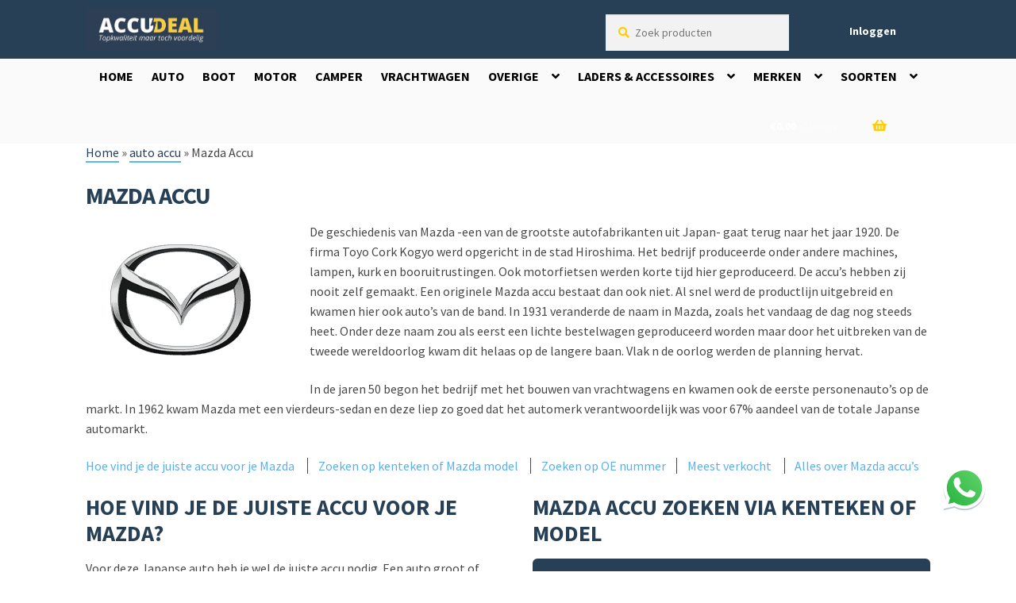

--- FILE ---
content_type: text/html; charset=UTF-8
request_url: https://www.accudeal.nl/mazda/
body_size: 34575
content:
<!doctype html>
<html lang="nl-NL">
<head>
    <meta charset="UTF-8">
    <meta name="viewport" content="width=device-width, initial-scale=1, maximum-scale=2.0">
    <link rel="profile" href="https://gmpg.org/xfn/11">
    <link rel="pingback" href="https://www.accudeal.nl/xmlrpc.php">
    <script>var themeUrl = 'https://www.accudeal.nl';</script>
    <script type="text/javascript" data-cookieconsent="ignore">
	window.dataLayer = window.dataLayer || [];

	function gtag() {
		dataLayer.push(arguments);
	}

	gtag("consent", "default", {
		ad_personalization: "denied",
		ad_storage: "denied",
		ad_user_data: "denied",
		analytics_storage: "denied",
		functionality_storage: "denied",
		personalization_storage: "denied",
		security_storage: "granted",
		wait_for_update: 500,
	});
	gtag("set", "ads_data_redaction", true);
	gtag("set", "url_passthrough", true);
</script>
<script type="text/javascript"
		id="Cookiebot"
		src="https://consent.cookiebot.com/uc.js"
		data-implementation="wp"
		data-cbid="bfed2f62-0886-46f6-95bf-14641e9a371b"
							data-blockingmode="auto"
	></script>
<meta name='robots' content='index, follow, max-image-preview:large, max-snippet:-1, max-video-preview:-1' />

<!-- Google Tag Manager for WordPress by gtm4wp.com -->
<script data-cfasync="false" data-pagespeed-no-defer>
	var gtm4wp_datalayer_name = "dataLayer";
	var dataLayer = dataLayer || [];
	const gtm4wp_use_sku_instead = 1;
	const gtm4wp_id_prefix = '';
	const gtm4wp_remarketing = true;
	const gtm4wp_eec = true;
	const gtm4wp_classicec = false;
	const gtm4wp_currency = 'EUR';
	const gtm4wp_product_per_impression = false;
	const gtm4wp_needs_shipping_address = false;
	const gtm4wp_business_vertical = 'retail';
	const gtm4wp_business_vertical_id = 'id';
</script>
<!-- End Google Tag Manager for WordPress by gtm4wp.com -->
	<!-- This site is optimized with the Yoast SEO Premium plugin v21.5 (Yoast SEO v21.5) - https://yoast.com/wordpress/plugins/seo/ -->
	<title>Mazda Accu kopen? Bekijk onze aanbiedingen - Accudeal</title>
<link data-rocket-preload as="style" href="https://fonts.googleapis.com/css?family=Source%20Sans%20Pro%3A400%2C300%2C300italic%2C400italic%2C600%2C700%2C900%7CRoboto%20Condensed%3A100%2C100italic%2C200%2C200italic%2C300%2C300italic%2C400%2C400italic%2C500%2C500italic%2C600%2C600italic%2C700%2C700italic%2C800%2C800italic%2C900%2C900italic&#038;subset=latin%2Clatin-ext&#038;display=swap" rel="preload">
<link href="https://fonts.googleapis.com/css?family=Source%20Sans%20Pro%3A400%2C300%2C300italic%2C400italic%2C600%2C700%2C900%7CRoboto%20Condensed%3A100%2C100italic%2C200%2C200italic%2C300%2C300italic%2C400%2C400italic%2C500%2C500italic%2C600%2C600italic%2C700%2C700italic%2C800%2C800italic%2C900%2C900italic&#038;subset=latin%2Clatin-ext&#038;display=swap" media="print" onload="this.media=&#039;all&#039;" rel="stylesheet">
<noscript><link rel="stylesheet" href="https://fonts.googleapis.com/css?family=Source%20Sans%20Pro%3A400%2C300%2C300italic%2C400italic%2C600%2C700%2C900%7CRoboto%20Condensed%3A100%2C100italic%2C200%2C200italic%2C300%2C300italic%2C400%2C400italic%2C500%2C500italic%2C600%2C600italic%2C700%2C700italic%2C800%2C800italic%2C900%2C900italic&#038;subset=latin%2Clatin-ext&#038;display=swap"></noscript>
	<meta name="description" content="Vind snel de juiste Mazda accu ✓ Scherpe prijzen &amp; aanbiedingen ✓ Online kopen ✓ Snelle levering ✓ Deskundige helpdesk ✓" />
	<link rel="canonical" href="https://www.accudeal.nl/mazda/" />
	<meta property="og:locale" content="nl_NL" />
	<meta property="og:type" content="article" />
	<meta property="og:title" content="Mazda Accu" />
	<meta property="og:description" content="Vind snel de juiste Mazda accu ✓ Scherpe prijzen &amp; aanbiedingen ✓ Online kopen ✓ Snelle levering ✓ Deskundige helpdesk ✓" />
	<meta property="og:url" content="https://www.accudeal.nl/mazda/" />
	<meta property="og:site_name" content="Accudeal" />
	<meta property="article:publisher" content="https://www.facebook.com/accudeal" />
	<meta property="article:modified_time" content="2020-10-27T15:42:17+00:00" />
	<meta property="og:image" content="https://www.accudeal.nl/wp-content/uploads/Mazda-logo-1.png" />
	<meta name="twitter:card" content="summary_large_image" />
	<meta name="twitter:site" content="@accudeal" />
	<meta name="twitter:label1" content="Geschatte leestijd" />
	<meta name="twitter:data1" content="3 minuten" />
	<script type="application/ld+json" class="yoast-schema-graph">{"@context":"https://schema.org","@graph":[{"@type":"WebPage","@id":"https://www.accudeal.nl/mazda/","url":"https://www.accudeal.nl/mazda/","name":"Mazda Accu kopen? Bekijk onze aanbiedingen - Accudeal","isPartOf":{"@id":"https://www.accudeal.nl/#website"},"primaryImageOfPage":{"@id":"https://www.accudeal.nl/mazda/#primaryimage"},"image":{"@id":"https://www.accudeal.nl/mazda/#primaryimage"},"thumbnailUrl":"https://www.accudeal.nl/wp-content/uploads/Mazda-logo-1.png","datePublished":"2020-10-27T14:24:09+00:00","dateModified":"2020-10-27T15:42:17+00:00","description":"Vind snel de juiste Mazda accu ✓ Scherpe prijzen & aanbiedingen ✓ Online kopen ✓ Snelle levering ✓ Deskundige helpdesk ✓","breadcrumb":{"@id":"https://www.accudeal.nl/mazda/#breadcrumb"},"inLanguage":"nl-NL","potentialAction":[{"@type":"ReadAction","target":["https://www.accudeal.nl/mazda/"]}]},{"@type":"ImageObject","inLanguage":"nl-NL","@id":"https://www.accudeal.nl/mazda/#primaryimage","url":"https://www.accudeal.nl/wp-content/uploads/Mazda-logo-1.png","contentUrl":"https://www.accudeal.nl/wp-content/uploads/Mazda-logo-1.png","width":240,"height":180,"caption":"Dit is het logo van het auto merk Mazda"},{"@type":"BreadcrumbList","@id":"https://www.accudeal.nl/mazda/#breadcrumb","itemListElement":[{"@type":"ListItem","position":1,"name":"Home","item":"https://www.accudeal.nl/"},{"@type":"ListItem","position":2,"name":"auto accu","item":"https://www.accudeal.nl/c/auto-accu/"},{"@type":"ListItem","position":3,"name":"Mazda Accu"}]},{"@type":"WebSite","@id":"https://www.accudeal.nl/#website","url":"https://www.accudeal.nl/","name":"Accudeal","description":"","publisher":{"@id":"https://www.accudeal.nl/#organization"},"potentialAction":[{"@type":"SearchAction","target":{"@type":"EntryPoint","urlTemplate":"https://www.accudeal.nl/?s={search_term_string}"},"query-input":"required name=search_term_string"}],"inLanguage":"nl-NL"},{"@type":"Organization","@id":"https://www.accudeal.nl/#organization","name":"Accudeal","url":"https://www.accudeal.nl/","logo":{"@type":"ImageObject","inLanguage":"nl-NL","@id":"https://www.accudeal.nl/#/schema/logo/image/","url":"https://www.accudeal.nl/wp-content/uploads/accudeal-logo-kleur.jpg","contentUrl":"https://www.accudeal.nl/wp-content/uploads/accudeal-logo-kleur.jpg","width":350,"height":92,"caption":"Accudeal"},"image":{"@id":"https://www.accudeal.nl/#/schema/logo/image/"},"sameAs":["https://www.facebook.com/accudeal","https://twitter.com/accudeal","https://www.youtube.com/channel/UCZSOV8yDrK4ApDzRiQSdY7w"]}]}</script>
	<!-- / Yoast SEO Premium plugin. -->


<link rel='dns-prefetch' href='//stats.wp.com' />
<link rel='dns-prefetch' href='//widgets.trustedshops.com' />
<link rel='dns-prefetch' href='//fonts.googleapis.com' />
<link href='https://fonts.gstatic.com' crossorigin rel='preconnect' />
<link rel="alternate" type="application/rss+xml" title="Accudeal &raquo; feed" href="https://www.accudeal.nl/feed/" />
<link rel="alternate" type="application/rss+xml" title="Accudeal &raquo; reactiesfeed" href="https://www.accudeal.nl/comments/feed/" />
<link rel='stylesheet' id='wp-block-library-css' href='https://www.accudeal.nl/wp-includes/css/dist/block-library/style.min.css?ver=6.3.7' media='all' />
<style id='wp-block-library-theme-inline-css'>
.wp-block-audio figcaption{color:#555;font-size:13px;text-align:center}.is-dark-theme .wp-block-audio figcaption{color:hsla(0,0%,100%,.65)}.wp-block-audio{margin:0 0 1em}.wp-block-code{border:1px solid #ccc;border-radius:4px;font-family:Menlo,Consolas,monaco,monospace;padding:.8em 1em}.wp-block-embed figcaption{color:#555;font-size:13px;text-align:center}.is-dark-theme .wp-block-embed figcaption{color:hsla(0,0%,100%,.65)}.wp-block-embed{margin:0 0 1em}.blocks-gallery-caption{color:#555;font-size:13px;text-align:center}.is-dark-theme .blocks-gallery-caption{color:hsla(0,0%,100%,.65)}.wp-block-image figcaption{color:#555;font-size:13px;text-align:center}.is-dark-theme .wp-block-image figcaption{color:hsla(0,0%,100%,.65)}.wp-block-image{margin:0 0 1em}.wp-block-pullquote{border-bottom:4px solid;border-top:4px solid;color:currentColor;margin-bottom:1.75em}.wp-block-pullquote cite,.wp-block-pullquote footer,.wp-block-pullquote__citation{color:currentColor;font-size:.8125em;font-style:normal;text-transform:uppercase}.wp-block-quote{border-left:.25em solid;margin:0 0 1.75em;padding-left:1em}.wp-block-quote cite,.wp-block-quote footer{color:currentColor;font-size:.8125em;font-style:normal;position:relative}.wp-block-quote.has-text-align-right{border-left:none;border-right:.25em solid;padding-left:0;padding-right:1em}.wp-block-quote.has-text-align-center{border:none;padding-left:0}.wp-block-quote.is-large,.wp-block-quote.is-style-large,.wp-block-quote.is-style-plain{border:none}.wp-block-search .wp-block-search__label{font-weight:700}.wp-block-search__button{border:1px solid #ccc;padding:.375em .625em}:where(.wp-block-group.has-background){padding:1.25em 2.375em}.wp-block-separator.has-css-opacity{opacity:.4}.wp-block-separator{border:none;border-bottom:2px solid;margin-left:auto;margin-right:auto}.wp-block-separator.has-alpha-channel-opacity{opacity:1}.wp-block-separator:not(.is-style-wide):not(.is-style-dots){width:100px}.wp-block-separator.has-background:not(.is-style-dots){border-bottom:none;height:1px}.wp-block-separator.has-background:not(.is-style-wide):not(.is-style-dots){height:2px}.wp-block-table{margin:0 0 1em}.wp-block-table td,.wp-block-table th{word-break:normal}.wp-block-table figcaption{color:#555;font-size:13px;text-align:center}.is-dark-theme .wp-block-table figcaption{color:hsla(0,0%,100%,.65)}.wp-block-video figcaption{color:#555;font-size:13px;text-align:center}.is-dark-theme .wp-block-video figcaption{color:hsla(0,0%,100%,.65)}.wp-block-video{margin:0 0 1em}.wp-block-template-part.has-background{margin-bottom:0;margin-top:0;padding:1.25em 2.375em}
</style>
<link data-minify="1" rel='stylesheet' id='ugb-style-css-v2-css' href='https://www.accudeal.nl/wp-content/cache/min/1/wp-content/plugins/stackable-ultimate-gutenberg-blocks-premium/dist/deprecated/frontend_blocks_deprecated_v2.css?ver=1761334994' media='all' />
<style id='ugb-style-css-v2-inline-css'>
:root {--stk-block-width-default-detected: 980px;}
:root {
			--content-width: 980px;
		}
</style>
<link data-minify="1" rel='stylesheet' id='ugb-style-css-premium-v2-css' href='https://www.accudeal.nl/wp-content/cache/min/1/wp-content/plugins/stackable-ultimate-gutenberg-blocks-premium/dist/deprecated/frontend_blocks_deprecated_v2__premium_only.css?ver=1761334994' media='all' />
<link rel='stylesheet' id='selectize-css' href='https://www.accudeal.nl/wp-content/plugins/woocommerce-product-search/css/selectize/selectize.min.css?ver=4.15.0' media='all' />
<link rel='stylesheet' id='wps-price-slider-css' href='https://www.accudeal.nl/wp-content/plugins/woocommerce-product-search/css/price-slider.min.css?ver=4.15.0' media='all' />
<link data-minify="1" rel='stylesheet' id='product-search-css' href='https://www.accudeal.nl/wp-content/cache/min/1/wp-content/plugins/woocommerce-product-search/css/product-search.min.css?ver=1761334994' media='all' />
<link data-minify="1" rel='stylesheet' id='wc-blocks-style-css' href='https://www.accudeal.nl/wp-content/cache/min/1/wp-content/plugins/woocommerce/packages/woocommerce-blocks/build/wc-blocks.css?ver=1761334994' media='all' />
<link data-minify="1" rel='stylesheet' id='wc-blocks-style-active-filters-css' href='https://www.accudeal.nl/wp-content/cache/min/1/wp-content/plugins/woocommerce/packages/woocommerce-blocks/build/active-filters.css?ver=1761334994' media='all' />
<link data-minify="1" rel='stylesheet' id='wc-blocks-style-add-to-cart-form-css' href='https://www.accudeal.nl/wp-content/cache/min/1/wp-content/plugins/woocommerce/packages/woocommerce-blocks/build/add-to-cart-form.css?ver=1761334994' media='all' />
<link data-minify="1" rel='stylesheet' id='wc-blocks-packages-style-css' href='https://www.accudeal.nl/wp-content/cache/min/1/wp-content/plugins/woocommerce/packages/woocommerce-blocks/build/packages-style.css?ver=1761334994' media='all' />
<link data-minify="1" rel='stylesheet' id='wc-blocks-style-all-products-css' href='https://www.accudeal.nl/wp-content/cache/min/1/wp-content/plugins/woocommerce/packages/woocommerce-blocks/build/all-products.css?ver=1761334994' media='all' />
<link data-minify="1" rel='stylesheet' id='wc-blocks-style-all-reviews-css' href='https://www.accudeal.nl/wp-content/cache/min/1/wp-content/plugins/woocommerce/packages/woocommerce-blocks/build/all-reviews.css?ver=1761334994' media='all' />
<link data-minify="1" rel='stylesheet' id='wc-blocks-style-attribute-filter-css' href='https://www.accudeal.nl/wp-content/cache/min/1/wp-content/plugins/woocommerce/packages/woocommerce-blocks/build/attribute-filter.css?ver=1761334994' media='all' />
<link data-minify="1" rel='stylesheet' id='wc-blocks-style-breadcrumbs-css' href='https://www.accudeal.nl/wp-content/cache/min/1/wp-content/plugins/woocommerce/packages/woocommerce-blocks/build/breadcrumbs.css?ver=1761334994' media='all' />
<link data-minify="1" rel='stylesheet' id='wc-blocks-style-catalog-sorting-css' href='https://www.accudeal.nl/wp-content/cache/min/1/wp-content/plugins/woocommerce/packages/woocommerce-blocks/build/catalog-sorting.css?ver=1761334994' media='all' />
<link data-minify="1" rel='stylesheet' id='wc-blocks-style-customer-account-css' href='https://www.accudeal.nl/wp-content/cache/min/1/wp-content/plugins/woocommerce/packages/woocommerce-blocks/build/customer-account.css?ver=1761334994' media='all' />
<link data-minify="1" rel='stylesheet' id='wc-blocks-style-featured-category-css' href='https://www.accudeal.nl/wp-content/cache/min/1/wp-content/plugins/woocommerce/packages/woocommerce-blocks/build/featured-category.css?ver=1761334994' media='all' />
<link data-minify="1" rel='stylesheet' id='wc-blocks-style-featured-product-css' href='https://www.accudeal.nl/wp-content/cache/min/1/wp-content/plugins/woocommerce/packages/woocommerce-blocks/build/featured-product.css?ver=1761334994' media='all' />
<link data-minify="1" rel='stylesheet' id='wc-blocks-style-mini-cart-css' href='https://www.accudeal.nl/wp-content/cache/min/1/wp-content/plugins/woocommerce/packages/woocommerce-blocks/build/mini-cart.css?ver=1761334994' media='all' />
<link data-minify="1" rel='stylesheet' id='wc-blocks-style-price-filter-css' href='https://www.accudeal.nl/wp-content/cache/min/1/wp-content/plugins/woocommerce/packages/woocommerce-blocks/build/price-filter.css?ver=1761334994' media='all' />
<link data-minify="1" rel='stylesheet' id='wc-blocks-style-product-add-to-cart-css' href='https://www.accudeal.nl/wp-content/cache/min/1/wp-content/plugins/woocommerce/packages/woocommerce-blocks/build/product-add-to-cart.css?ver=1761334994' media='all' />
<link data-minify="1" rel='stylesheet' id='wc-blocks-style-product-button-css' href='https://www.accudeal.nl/wp-content/cache/min/1/wp-content/plugins/woocommerce/packages/woocommerce-blocks/build/product-button.css?ver=1761334994' media='all' />
<link data-minify="1" rel='stylesheet' id='wc-blocks-style-product-categories-css' href='https://www.accudeal.nl/wp-content/cache/min/1/wp-content/plugins/woocommerce/packages/woocommerce-blocks/build/product-categories.css?ver=1761334994' media='all' />
<link data-minify="1" rel='stylesheet' id='wc-blocks-style-product-image-css' href='https://www.accudeal.nl/wp-content/cache/min/1/wp-content/plugins/woocommerce/packages/woocommerce-blocks/build/product-image.css?ver=1761334994' media='all' />
<link data-minify="1" rel='stylesheet' id='wc-blocks-style-product-image-gallery-css' href='https://www.accudeal.nl/wp-content/cache/min/1/wp-content/plugins/woocommerce/packages/woocommerce-blocks/build/product-image-gallery.css?ver=1761334994' media='all' />
<link data-minify="1" rel='stylesheet' id='wc-blocks-style-product-query-css' href='https://www.accudeal.nl/wp-content/cache/min/1/wp-content/plugins/woocommerce/packages/woocommerce-blocks/build/product-query.css?ver=1761334994' media='all' />
<link data-minify="1" rel='stylesheet' id='wc-blocks-style-product-results-count-css' href='https://www.accudeal.nl/wp-content/cache/min/1/wp-content/plugins/woocommerce/packages/woocommerce-blocks/build/product-results-count.css?ver=1761334994' media='all' />
<link data-minify="1" rel='stylesheet' id='wc-blocks-style-product-reviews-css' href='https://www.accudeal.nl/wp-content/cache/min/1/wp-content/plugins/woocommerce/packages/woocommerce-blocks/build/product-reviews.css?ver=1761334994' media='all' />
<link data-minify="1" rel='stylesheet' id='wc-blocks-style-product-sale-badge-css' href='https://www.accudeal.nl/wp-content/cache/min/1/wp-content/plugins/woocommerce/packages/woocommerce-blocks/build/product-sale-badge.css?ver=1761334994' media='all' />
<link data-minify="1" rel='stylesheet' id='wc-blocks-style-product-search-css' href='https://www.accudeal.nl/wp-content/cache/min/1/wp-content/plugins/woocommerce/packages/woocommerce-blocks/build/product-search.css?ver=1761334994' media='all' />
<link data-minify="1" rel='stylesheet' id='wc-blocks-style-product-sku-css' href='https://www.accudeal.nl/wp-content/cache/min/1/wp-content/plugins/woocommerce/packages/woocommerce-blocks/build/product-sku.css?ver=1761334994' media='all' />
<link data-minify="1" rel='stylesheet' id='wc-blocks-style-product-stock-indicator-css' href='https://www.accudeal.nl/wp-content/cache/min/1/wp-content/plugins/woocommerce/packages/woocommerce-blocks/build/product-stock-indicator.css?ver=1761334994' media='all' />
<link data-minify="1" rel='stylesheet' id='wc-blocks-style-product-summary-css' href='https://www.accudeal.nl/wp-content/cache/min/1/wp-content/plugins/woocommerce/packages/woocommerce-blocks/build/product-summary.css?ver=1761334994' media='all' />
<link data-minify="1" rel='stylesheet' id='wc-blocks-style-product-title-css' href='https://www.accudeal.nl/wp-content/cache/min/1/wp-content/plugins/woocommerce/packages/woocommerce-blocks/build/product-title.css?ver=1761334994' media='all' />
<link data-minify="1" rel='stylesheet' id='wc-blocks-style-rating-filter-css' href='https://www.accudeal.nl/wp-content/cache/min/1/wp-content/plugins/woocommerce/packages/woocommerce-blocks/build/rating-filter.css?ver=1761334994' media='all' />
<link data-minify="1" rel='stylesheet' id='wc-blocks-style-reviews-by-category-css' href='https://www.accudeal.nl/wp-content/cache/min/1/wp-content/plugins/woocommerce/packages/woocommerce-blocks/build/reviews-by-category.css?ver=1761334994' media='all' />
<link data-minify="1" rel='stylesheet' id='wc-blocks-style-reviews-by-product-css' href='https://www.accudeal.nl/wp-content/cache/min/1/wp-content/plugins/woocommerce/packages/woocommerce-blocks/build/reviews-by-product.css?ver=1761334994' media='all' />
<link data-minify="1" rel='stylesheet' id='wc-blocks-style-product-details-css' href='https://www.accudeal.nl/wp-content/cache/min/1/wp-content/plugins/woocommerce/packages/woocommerce-blocks/build/product-details.css?ver=1761334994' media='all' />
<link data-minify="1" rel='stylesheet' id='wc-blocks-style-single-product-css' href='https://www.accudeal.nl/wp-content/cache/min/1/wp-content/plugins/woocommerce/packages/woocommerce-blocks/build/single-product.css?ver=1761334994' media='all' />
<link data-minify="1" rel='stylesheet' id='wc-blocks-style-stock-filter-css' href='https://www.accudeal.nl/wp-content/cache/min/1/wp-content/plugins/woocommerce/packages/woocommerce-blocks/build/stock-filter.css?ver=1761334994' media='all' />
<link data-minify="1" rel='stylesheet' id='wc-blocks-style-cart-css' href='https://www.accudeal.nl/wp-content/cache/min/1/wp-content/plugins/woocommerce/packages/woocommerce-blocks/build/cart.css?ver=1761334994' media='all' />
<link data-minify="1" rel='stylesheet' id='wc-blocks-style-checkout-css' href='https://www.accudeal.nl/wp-content/cache/min/1/wp-content/plugins/woocommerce/packages/woocommerce-blocks/build/checkout.css?ver=1761334994' media='all' />
<link data-minify="1" rel='stylesheet' id='wc-blocks-style-mini-cart-contents-css' href='https://www.accudeal.nl/wp-content/cache/min/1/wp-content/plugins/woocommerce/packages/woocommerce-blocks/build/mini-cart-contents.css?ver=1761334994' media='all' />
<link data-minify="1" rel='stylesheet' id='storefront-gutenberg-blocks-css' href='https://www.accudeal.nl/wp-content/cache/min/1/wp-content/themes/storefront/assets/css/base/gutenberg-blocks.css?ver=1761334994' media='all' />
<style id='storefront-gutenberg-blocks-inline-css'>

				.wp-block-button__link:not(.has-text-color) {
					color: #2d2d35;
				}

				.wp-block-button__link:not(.has-text-color):hover,
				.wp-block-button__link:not(.has-text-color):focus,
				.wp-block-button__link:not(.has-text-color):active {
					color: #2d2d35;
				}

				.wp-block-button__link:not(.has-background) {
					background-color: #f2f2f2;
				}

				.wp-block-button__link:not(.has-background):hover,
				.wp-block-button__link:not(.has-background):focus,
				.wp-block-button__link:not(.has-background):active {
					border-color: #d9d9d9;
					background-color: #d9d9d9;
				}

				.wc-block-grid__products .wc-block-grid__product .wp-block-button__link {
					background-color: #f2f2f2;
					border-color: #f2f2f2;
					color: #2d2d35;
				}

				.wp-block-quote footer,
				.wp-block-quote cite,
				.wp-block-quote__citation {
					color: #6d6d6d;
				}

				.wp-block-pullquote cite,
				.wp-block-pullquote footer,
				.wp-block-pullquote__citation {
					color: #6d6d6d;
				}

				.wp-block-image figcaption {
					color: #6d6d6d;
				}

				.wp-block-separator.is-style-dots::before {
					color: #2d2d35;
				}

				.wp-block-file a.wp-block-file__button {
					color: #2d2d35;
					background-color: #f2f2f2;
					border-color: #f2f2f2;
				}

				.wp-block-file a.wp-block-file__button:hover,
				.wp-block-file a.wp-block-file__button:focus,
				.wp-block-file a.wp-block-file__button:active {
					color: #2d2d35;
					background-color: #d9d9d9;
				}

				.wp-block-code,
				.wp-block-preformatted pre {
					color: #6d6d6d;
				}

				.wp-block-table:not( .has-background ):not( .is-style-stripes ) tbody tr:nth-child(2n) td {
					background-color: #fdfdfd;
				}

				.wp-block-cover .wp-block-cover__inner-container h1:not(.has-text-color),
				.wp-block-cover .wp-block-cover__inner-container h2:not(.has-text-color),
				.wp-block-cover .wp-block-cover__inner-container h3:not(.has-text-color),
				.wp-block-cover .wp-block-cover__inner-container h4:not(.has-text-color),
				.wp-block-cover .wp-block-cover__inner-container h5:not(.has-text-color),
				.wp-block-cover .wp-block-cover__inner-container h6:not(.has-text-color) {
					color: #000000;
				}

				.wc-block-components-price-slider__range-input-progress,
				.rtl .wc-block-components-price-slider__range-input-progress {
					--range-color: #607fa3;
				}

				/* Target only IE11 */
				@media all and (-ms-high-contrast: none), (-ms-high-contrast: active) {
					.wc-block-components-price-slider__range-input-progress {
						background: #607fa3;
					}
				}

				.wc-block-components-button:not(.is-link) {
					background-color: #f2f2f2;
					color: #2d2d35;
				}

				.wc-block-components-button:not(.is-link):hover,
				.wc-block-components-button:not(.is-link):focus,
				.wc-block-components-button:not(.is-link):active {
					background-color: #d9d9d9;
					color: #2d2d35;
				}

				.wc-block-components-button:not(.is-link):disabled {
					background-color: #f2f2f2;
					color: #2d2d35;
				}

				.wc-block-cart__submit-container {
					background-color: #ffffff;
				}

				.wc-block-cart__submit-container::before {
					color: rgba(220,220,220,0.5);
				}

				.wc-block-components-order-summary-item__quantity {
					background-color: #ffffff;
					border-color: #6d6d6d;
					box-shadow: 0 0 0 2px #ffffff;
					color: #6d6d6d;
				}
			
</style>
<style id='classic-theme-styles-inline-css'>
/*! This file is auto-generated */
.wp-block-button__link{color:#fff;background-color:#32373c;border-radius:9999px;box-shadow:none;text-decoration:none;padding:calc(.667em + 2px) calc(1.333em + 2px);font-size:1.125em}.wp-block-file__button{background:#32373c;color:#fff;text-decoration:none}
</style>
<style id='global-styles-inline-css'>
body{--wp--preset--color--black: #000000;--wp--preset--color--cyan-bluish-gray: #abb8c3;--wp--preset--color--white: #ffffff;--wp--preset--color--pale-pink: #f78da7;--wp--preset--color--vivid-red: #cf2e2e;--wp--preset--color--luminous-vivid-orange: #ff6900;--wp--preset--color--luminous-vivid-amber: #fcb900;--wp--preset--color--light-green-cyan: #7bdcb5;--wp--preset--color--vivid-green-cyan: #00d084;--wp--preset--color--pale-cyan-blue: #8ed1fc;--wp--preset--color--vivid-cyan-blue: #0693e3;--wp--preset--color--vivid-purple: #9b51e0;--wp--preset--gradient--vivid-cyan-blue-to-vivid-purple: linear-gradient(135deg,rgba(6,147,227,1) 0%,rgb(155,81,224) 100%);--wp--preset--gradient--light-green-cyan-to-vivid-green-cyan: linear-gradient(135deg,rgb(122,220,180) 0%,rgb(0,208,130) 100%);--wp--preset--gradient--luminous-vivid-amber-to-luminous-vivid-orange: linear-gradient(135deg,rgba(252,185,0,1) 0%,rgba(255,105,0,1) 100%);--wp--preset--gradient--luminous-vivid-orange-to-vivid-red: linear-gradient(135deg,rgba(255,105,0,1) 0%,rgb(207,46,46) 100%);--wp--preset--gradient--very-light-gray-to-cyan-bluish-gray: linear-gradient(135deg,rgb(238,238,238) 0%,rgb(169,184,195) 100%);--wp--preset--gradient--cool-to-warm-spectrum: linear-gradient(135deg,rgb(74,234,220) 0%,rgb(151,120,209) 20%,rgb(207,42,186) 40%,rgb(238,44,130) 60%,rgb(251,105,98) 80%,rgb(254,248,76) 100%);--wp--preset--gradient--blush-light-purple: linear-gradient(135deg,rgb(255,206,236) 0%,rgb(152,150,240) 100%);--wp--preset--gradient--blush-bordeaux: linear-gradient(135deg,rgb(254,205,165) 0%,rgb(254,45,45) 50%,rgb(107,0,62) 100%);--wp--preset--gradient--luminous-dusk: linear-gradient(135deg,rgb(255,203,112) 0%,rgb(199,81,192) 50%,rgb(65,88,208) 100%);--wp--preset--gradient--pale-ocean: linear-gradient(135deg,rgb(255,245,203) 0%,rgb(182,227,212) 50%,rgb(51,167,181) 100%);--wp--preset--gradient--electric-grass: linear-gradient(135deg,rgb(202,248,128) 0%,rgb(113,206,126) 100%);--wp--preset--gradient--midnight: linear-gradient(135deg,rgb(2,3,129) 0%,rgb(40,116,252) 100%);--wp--preset--font-size--small: 14px;--wp--preset--font-size--medium: 23px;--wp--preset--font-size--large: 26px;--wp--preset--font-size--x-large: 42px;--wp--preset--font-size--normal: 16px;--wp--preset--font-size--huge: 37px;--wp--preset--spacing--20: 0.44rem;--wp--preset--spacing--30: 0.67rem;--wp--preset--spacing--40: 1rem;--wp--preset--spacing--50: 1.5rem;--wp--preset--spacing--60: 2.25rem;--wp--preset--spacing--70: 3.38rem;--wp--preset--spacing--80: 5.06rem;--wp--preset--shadow--natural: 6px 6px 9px rgba(0, 0, 0, 0.2);--wp--preset--shadow--deep: 12px 12px 50px rgba(0, 0, 0, 0.4);--wp--preset--shadow--sharp: 6px 6px 0px rgba(0, 0, 0, 0.2);--wp--preset--shadow--outlined: 6px 6px 0px -3px rgba(255, 255, 255, 1), 6px 6px rgba(0, 0, 0, 1);--wp--preset--shadow--crisp: 6px 6px 0px rgba(0, 0, 0, 1);}:where(.is-layout-flex){gap: 0.5em;}:where(.is-layout-grid){gap: 0.5em;}body .is-layout-flow > .alignleft{float: left;margin-inline-start: 0;margin-inline-end: 2em;}body .is-layout-flow > .alignright{float: right;margin-inline-start: 2em;margin-inline-end: 0;}body .is-layout-flow > .aligncenter{margin-left: auto !important;margin-right: auto !important;}body .is-layout-constrained > .alignleft{float: left;margin-inline-start: 0;margin-inline-end: 2em;}body .is-layout-constrained > .alignright{float: right;margin-inline-start: 2em;margin-inline-end: 0;}body .is-layout-constrained > .aligncenter{margin-left: auto !important;margin-right: auto !important;}body .is-layout-constrained > :where(:not(.alignleft):not(.alignright):not(.alignfull)){max-width: var(--wp--style--global--content-size);margin-left: auto !important;margin-right: auto !important;}body .is-layout-constrained > .alignwide{max-width: var(--wp--style--global--wide-size);}body .is-layout-flex{display: flex;}body .is-layout-flex{flex-wrap: wrap;align-items: center;}body .is-layout-flex > *{margin: 0;}body .is-layout-grid{display: grid;}body .is-layout-grid > *{margin: 0;}:where(.wp-block-columns.is-layout-flex){gap: 2em;}:where(.wp-block-columns.is-layout-grid){gap: 2em;}:where(.wp-block-post-template.is-layout-flex){gap: 1.25em;}:where(.wp-block-post-template.is-layout-grid){gap: 1.25em;}.has-black-color{color: var(--wp--preset--color--black) !important;}.has-cyan-bluish-gray-color{color: var(--wp--preset--color--cyan-bluish-gray) !important;}.has-white-color{color: var(--wp--preset--color--white) !important;}.has-pale-pink-color{color: var(--wp--preset--color--pale-pink) !important;}.has-vivid-red-color{color: var(--wp--preset--color--vivid-red) !important;}.has-luminous-vivid-orange-color{color: var(--wp--preset--color--luminous-vivid-orange) !important;}.has-luminous-vivid-amber-color{color: var(--wp--preset--color--luminous-vivid-amber) !important;}.has-light-green-cyan-color{color: var(--wp--preset--color--light-green-cyan) !important;}.has-vivid-green-cyan-color{color: var(--wp--preset--color--vivid-green-cyan) !important;}.has-pale-cyan-blue-color{color: var(--wp--preset--color--pale-cyan-blue) !important;}.has-vivid-cyan-blue-color{color: var(--wp--preset--color--vivid-cyan-blue) !important;}.has-vivid-purple-color{color: var(--wp--preset--color--vivid-purple) !important;}.has-black-background-color{background-color: var(--wp--preset--color--black) !important;}.has-cyan-bluish-gray-background-color{background-color: var(--wp--preset--color--cyan-bluish-gray) !important;}.has-white-background-color{background-color: var(--wp--preset--color--white) !important;}.has-pale-pink-background-color{background-color: var(--wp--preset--color--pale-pink) !important;}.has-vivid-red-background-color{background-color: var(--wp--preset--color--vivid-red) !important;}.has-luminous-vivid-orange-background-color{background-color: var(--wp--preset--color--luminous-vivid-orange) !important;}.has-luminous-vivid-amber-background-color{background-color: var(--wp--preset--color--luminous-vivid-amber) !important;}.has-light-green-cyan-background-color{background-color: var(--wp--preset--color--light-green-cyan) !important;}.has-vivid-green-cyan-background-color{background-color: var(--wp--preset--color--vivid-green-cyan) !important;}.has-pale-cyan-blue-background-color{background-color: var(--wp--preset--color--pale-cyan-blue) !important;}.has-vivid-cyan-blue-background-color{background-color: var(--wp--preset--color--vivid-cyan-blue) !important;}.has-vivid-purple-background-color{background-color: var(--wp--preset--color--vivid-purple) !important;}.has-black-border-color{border-color: var(--wp--preset--color--black) !important;}.has-cyan-bluish-gray-border-color{border-color: var(--wp--preset--color--cyan-bluish-gray) !important;}.has-white-border-color{border-color: var(--wp--preset--color--white) !important;}.has-pale-pink-border-color{border-color: var(--wp--preset--color--pale-pink) !important;}.has-vivid-red-border-color{border-color: var(--wp--preset--color--vivid-red) !important;}.has-luminous-vivid-orange-border-color{border-color: var(--wp--preset--color--luminous-vivid-orange) !important;}.has-luminous-vivid-amber-border-color{border-color: var(--wp--preset--color--luminous-vivid-amber) !important;}.has-light-green-cyan-border-color{border-color: var(--wp--preset--color--light-green-cyan) !important;}.has-vivid-green-cyan-border-color{border-color: var(--wp--preset--color--vivid-green-cyan) !important;}.has-pale-cyan-blue-border-color{border-color: var(--wp--preset--color--pale-cyan-blue) !important;}.has-vivid-cyan-blue-border-color{border-color: var(--wp--preset--color--vivid-cyan-blue) !important;}.has-vivid-purple-border-color{border-color: var(--wp--preset--color--vivid-purple) !important;}.has-vivid-cyan-blue-to-vivid-purple-gradient-background{background: var(--wp--preset--gradient--vivid-cyan-blue-to-vivid-purple) !important;}.has-light-green-cyan-to-vivid-green-cyan-gradient-background{background: var(--wp--preset--gradient--light-green-cyan-to-vivid-green-cyan) !important;}.has-luminous-vivid-amber-to-luminous-vivid-orange-gradient-background{background: var(--wp--preset--gradient--luminous-vivid-amber-to-luminous-vivid-orange) !important;}.has-luminous-vivid-orange-to-vivid-red-gradient-background{background: var(--wp--preset--gradient--luminous-vivid-orange-to-vivid-red) !important;}.has-very-light-gray-to-cyan-bluish-gray-gradient-background{background: var(--wp--preset--gradient--very-light-gray-to-cyan-bluish-gray) !important;}.has-cool-to-warm-spectrum-gradient-background{background: var(--wp--preset--gradient--cool-to-warm-spectrum) !important;}.has-blush-light-purple-gradient-background{background: var(--wp--preset--gradient--blush-light-purple) !important;}.has-blush-bordeaux-gradient-background{background: var(--wp--preset--gradient--blush-bordeaux) !important;}.has-luminous-dusk-gradient-background{background: var(--wp--preset--gradient--luminous-dusk) !important;}.has-pale-ocean-gradient-background{background: var(--wp--preset--gradient--pale-ocean) !important;}.has-electric-grass-gradient-background{background: var(--wp--preset--gradient--electric-grass) !important;}.has-midnight-gradient-background{background: var(--wp--preset--gradient--midnight) !important;}.has-small-font-size{font-size: var(--wp--preset--font-size--small) !important;}.has-medium-font-size{font-size: var(--wp--preset--font-size--medium) !important;}.has-large-font-size{font-size: var(--wp--preset--font-size--large) !important;}.has-x-large-font-size{font-size: var(--wp--preset--font-size--x-large) !important;}
.wp-block-navigation a:where(:not(.wp-element-button)){color: inherit;}
:where(.wp-block-post-template.is-layout-flex){gap: 1.25em;}:where(.wp-block-post-template.is-layout-grid){gap: 1.25em;}
:where(.wp-block-columns.is-layout-flex){gap: 2em;}:where(.wp-block-columns.is-layout-grid){gap: 2em;}
.wp-block-pullquote{font-size: 1.5em;line-height: 1.6;}
</style>
<link data-minify="1" rel='stylesheet' id='cpsh-shortcodes-css' href='https://www.accudeal.nl/wp-content/cache/min/1/wp-content/plugins/column-shortcodes/assets/css/shortcodes.css?ver=1761334994' media='all' />
<style id='woocommerce-inline-inline-css'>
.woocommerce form .form-row .required { visibility: hidden; }
</style>
<link data-minify="1" rel='stylesheet' id='xoo-cp-style-css' href='https://www.accudeal.nl/wp-content/cache/min/1/wp-content/plugins/added-to-cart-popup-woocommerce/assets/css/xoo-cp-style.css?ver=1761334994' media='all' />
<style id='xoo-cp-style-inline-css'>
td.xoo-cp-pqty{
			    min-width: 120px;
			}
			.xoo-cp-container{
				max-width: 650px;
			}
			.xcp-btn{
				background-color: #777777;
				color: #ffffff;
				font-size: 14px;
				border-radius: 5px;
				border: 1px solid #777777;
			}
			.xcp-btn:hover{
				color: #ffffff;
			}
			td.xoo-cp-pimg{
				width: 20%;
			}
			table.xoo-cp-pdetails , table.xoo-cp-pdetails tr{
				border: 0!important;
			}
			table.xoo-cp-pdetails td{
				border-style: solid;
				border-width: 0px;
				border-color: #ebe9eb;
			}
</style>
<link rel='stylesheet' id='wps-storefront-css' href='https://www.accudeal.nl/wp-content/plugins/woocommerce-product-search/css/storefront.min.css?ver=4.15.0' media='all' />
<link data-minify="1" rel='stylesheet' id='yith_wcbm_badge_style-css' href='https://www.accudeal.nl/wp-content/cache/min/1/wp-content/plugins/yith-woocommerce-badge-management-premium/assets/css/frontend.css?ver=1761334994' media='all' />
<style id='yith_wcbm_badge_style-inline-css'>
.yith-wcbm-badge.yith-wcbm-badge-image.yith-wcbm-badge-166807 {
				top: 0%; right: auto; bottom: auto; left: 0%;
				opacity: 100%;
				
				margin: 0px 0px 0px 0px;
				padding: 0px 0px 0px 0px;
				 width:auto
			}.yith-wcbm-badge.yith-wcbm-badge-image.yith-wcbm-badge-67084 {
				top: auto; right: 1%; bottom: 1%; left: auto;
				opacity: 100%;
				
				margin: 0px 0px 0px 0px;
				padding: 0px 0px 0px 0px;
				 width:auto
			}.yith-wcbm-badge.yith-wcbm-badge-css.yith-wcbm-badge-319966 {
				top: 4%; right: 0%; bottom: auto; left: auto;
				opacity: 100%;
				
				margin: 0px 0px 0px 0px;
				padding: 0px 0px 0px 0px;
				
			}.yith-wcbm-badge.yith-wcbm-badge-text.yith-wcbm-badge-319960 {
				top: 0; left: 0; 
				opacity: 100%;
				
				margin: 20px 0px 0px 0px;
				padding: 0px 0px 0px 0px;
				background-color:#f92929; border-radius: 0px 0px 0px 0px; width:200px; height:50px;
			}.yith-wcbm-badge.yith-wcbm-badge-image.yith-wcbm-badge-174806 {
				top: 0%; right: auto; bottom: auto; left: 0%;
				opacity: 100%;
				
				margin: 0px 0px 0px 0px;
				padding: 0px 0px 0px 0px;
				 width:250px;
			}.yith-wcbm-badge.yith-wcbm-badge-image.yith-wcbm-badge-169023 {
				top: auto; right: 2%; bottom: 2%; left: auto;
				opacity: 100%;
				
				margin: 0px 0px 0px 0px;
				padding: 0px 0px 0px 0px;
				 width:auto
			}
</style>
<link data-minify="1" rel='stylesheet' id='yith-gfont-open-sans-css' href='https://www.accudeal.nl/wp-content/cache/min/1/wp-content/plugins/yith-woocommerce-badge-management-premium/assets/fonts/open-sans/style.css?ver=1761334994' media='all' />
<link data-minify="1" rel='stylesheet' id='main-css' href='https://www.accudeal.nl/wp-content/cache/min/1/wp-content/themes/accudeal/dist/css/style.css?ver=1761334994' media='all' />
<link data-minify="1" rel='stylesheet' id='storefront-style-css' href='https://www.accudeal.nl/wp-content/cache/min/1/wp-content/themes/storefront/style.css?ver=1761334994' media='all' />
<style id='storefront-style-inline-css'>

			.main-navigation ul li a,
			.site-title a,
			ul.menu li a,
			.site-branding h1 a,
			button.menu-toggle,
			button.menu-toggle:hover,
			.handheld-navigation .dropdown-toggle {
				color: #ffffff;
			}

			button.menu-toggle,
			button.menu-toggle:hover {
				border-color: #ffffff;
			}

			.main-navigation ul li a:hover,
			.main-navigation ul li:hover > a,
			.site-title a:hover,
			.site-header ul.menu li.current-menu-item > a {
				color: #ffffff;
			}

			table:not( .has-background ) th {
				background-color: #f8f8f8;
			}

			table:not( .has-background ) tbody td {
				background-color: #fdfdfd;
			}

			table:not( .has-background ) tbody tr:nth-child(2n) td,
			fieldset,
			fieldset legend {
				background-color: #fbfbfb;
			}

			.site-header,
			.secondary-navigation ul ul,
			.main-navigation ul.menu > li.menu-item-has-children:after,
			.secondary-navigation ul.menu ul,
			.storefront-handheld-footer-bar,
			.storefront-handheld-footer-bar ul li > a,
			.storefront-handheld-footer-bar ul li.search .site-search,
			button.menu-toggle,
			button.menu-toggle:hover {
				background-color: #2d2d35;
			}

			p.site-description,
			.site-header,
			.storefront-handheld-footer-bar {
				color: #ffffff;
			}

			button.menu-toggle:after,
			button.menu-toggle:before,
			button.menu-toggle span:before {
				background-color: #ffffff;
			}

			h1, h2, h3, h4, h5, h6, .wc-block-grid__product-title {
				color: #2d2d35;
			}

			.widget h1 {
				border-bottom-color: #2d2d35;
			}

			body,
			.secondary-navigation a {
				color: #6d6d6d;
			}

			.widget-area .widget a,
			.hentry .entry-header .posted-on a,
			.hentry .entry-header .post-author a,
			.hentry .entry-header .post-comments a,
			.hentry .entry-header .byline a {
				color: #727272;
			}

			a {
				color: #607fa3;
			}

			a:focus,
			button:focus,
			.button.alt:focus,
			input:focus,
			textarea:focus,
			input[type="button"]:focus,
			input[type="reset"]:focus,
			input[type="submit"]:focus,
			input[type="email"]:focus,
			input[type="tel"]:focus,
			input[type="url"]:focus,
			input[type="password"]:focus,
			input[type="search"]:focus {
				outline-color: #607fa3;
			}

			button, input[type="button"], input[type="reset"], input[type="submit"], .button, .widget a.button {
				background-color: #f2f2f2;
				border-color: #f2f2f2;
				color: #2d2d35;
			}

			button:hover, input[type="button"]:hover, input[type="reset"]:hover, input[type="submit"]:hover, .button:hover, .widget a.button:hover {
				background-color: #d9d9d9;
				border-color: #d9d9d9;
				color: #2d2d35;
			}

			button.alt, input[type="button"].alt, input[type="reset"].alt, input[type="submit"].alt, .button.alt, .widget-area .widget a.button.alt {
				background-color: #f2f2f2;
				border-color: #f2f2f2;
				color: #2d2d35;
			}

			button.alt:hover, input[type="button"].alt:hover, input[type="reset"].alt:hover, input[type="submit"].alt:hover, .button.alt:hover, .widget-area .widget a.button.alt:hover {
				background-color: #d9d9d9;
				border-color: #d9d9d9;
				color: #2d2d35;
			}

			.pagination .page-numbers li .page-numbers.current {
				background-color: #e6e6e6;
				color: #636363;
			}

			#comments .comment-list .comment-content .comment-text {
				background-color: #f8f8f8;
			}

			.site-footer {
				background-color: #2d2d35;
				color: #ffffff;
			}

			.site-footer a:not(.button):not(.components-button) {
				color: #ffffff;
			}

			.site-footer .storefront-handheld-footer-bar a:not(.button):not(.components-button) {
				color: #ffffff;
			}

			.site-footer h1, .site-footer h2, .site-footer h3, .site-footer h4, .site-footer h5, .site-footer h6, .site-footer .widget .widget-title, .site-footer .widget .widgettitle {
				color: #ffffff;
			}

			.page-template-template-homepage.has-post-thumbnail .type-page.has-post-thumbnail .entry-title {
				color: #000000;
			}

			.page-template-template-homepage.has-post-thumbnail .type-page.has-post-thumbnail .entry-content {
				color: #000000;
			}

			@media screen and ( min-width: 768px ) {
				.secondary-navigation ul.menu a:hover {
					color: #ffffff;
				}

				.secondary-navigation ul.menu a {
					color: #ffffff;
				}

				.main-navigation ul.menu ul.sub-menu,
				.main-navigation ul.nav-menu ul.children {
					background-color: #1e1e26;
				}

				.site-header {
					border-bottom-color: #1e1e26;
				}
			}
</style>
<link data-minify="1" rel='stylesheet' id='storefront-icons-css' href='https://www.accudeal.nl/wp-content/cache/min/1/wp-content/themes/storefront/assets/css/base/icons.css?ver=1761334994' media='all' />

<link data-minify="1" rel='stylesheet' id='flexible-shipping-free-shipping-css' href='https://www.accudeal.nl/wp-content/cache/min/1/wp-content/plugins/flexible-shipping/assets/dist/css/free-shipping.css?ver=1761334994' media='all' />
<link rel='stylesheet' id='mollie-applepaydirect-css' href='https://www.accudeal.nl/wp-content/plugins/mollie-payments-for-woocommerce/public/css/mollie-applepaydirect.min.css?ver=1765803853' media='screen' />
<link data-minify="1" rel='stylesheet' id='storefront-woocommerce-style-css' href='https://www.accudeal.nl/wp-content/cache/min/1/wp-content/themes/storefront/assets/css/woocommerce/woocommerce.css?ver=1761334994' media='all' />
<style id='storefront-woocommerce-style-inline-css'>
@font-face {
				font-family: star;
				src: url(https://www.accudeal.nl/wp-content/plugins/woocommerce/assets/fonts/star.eot);
				src:
					url(https://www.accudeal.nl/wp-content/plugins/woocommerce/assets/fonts/star.eot?#iefix) format("embedded-opentype"),
					url(https://www.accudeal.nl/wp-content/plugins/woocommerce/assets/fonts/star.woff) format("woff"),
					url(https://www.accudeal.nl/wp-content/plugins/woocommerce/assets/fonts/star.ttf) format("truetype"),
					url(https://www.accudeal.nl/wp-content/plugins/woocommerce/assets/fonts/star.svg#star) format("svg");
				font-weight: 400;
				font-style: normal;
			}
			@font-face {
				font-family: WooCommerce;
				src: url(https://www.accudeal.nl/wp-content/plugins/woocommerce/assets/fonts/WooCommerce.eot);
				src:
					url(https://www.accudeal.nl/wp-content/plugins/woocommerce/assets/fonts/WooCommerce.eot?#iefix) format("embedded-opentype"),
					url(https://www.accudeal.nl/wp-content/plugins/woocommerce/assets/fonts/WooCommerce.woff) format("woff"),
					url(https://www.accudeal.nl/wp-content/plugins/woocommerce/assets/fonts/WooCommerce.ttf) format("truetype"),
					url(https://www.accudeal.nl/wp-content/plugins/woocommerce/assets/fonts/WooCommerce.svg#WooCommerce) format("svg");
				font-weight: 400;
				font-style: normal;
			}

			a.cart-contents,
			.site-header-cart .widget_shopping_cart a {
				color: #ffffff;
			}

			a.cart-contents:hover,
			.site-header-cart .widget_shopping_cart a:hover,
			.site-header-cart:hover > li > a {
				color: #ffffff;
			}

			table.cart td.product-remove,
			table.cart td.actions {
				border-top-color: #ffffff;
			}

			.storefront-handheld-footer-bar ul li.cart .count {
				background-color: #ffffff;
				color: #2d2d35;
				border-color: #2d2d35;
			}

			.woocommerce-tabs ul.tabs li.active a,
			ul.products li.product .price,
			.onsale,
			.wc-block-grid__product-onsale,
			.widget_search form:before,
			.widget_product_search form:before {
				color: #6d6d6d;
			}

			.woocommerce-breadcrumb a,
			a.woocommerce-review-link,
			.product_meta a {
				color: #727272;
			}

			.wc-block-grid__product-onsale,
			.onsale {
				border-color: #6d6d6d;
			}

			.star-rating span:before,
			.quantity .plus, .quantity .minus,
			p.stars a:hover:after,
			p.stars a:after,
			.star-rating span:before,
			#payment .payment_methods li input[type=radio]:first-child:checked+label:before {
				color: #607fa3;
			}

			.widget_price_filter .ui-slider .ui-slider-range,
			.widget_price_filter .ui-slider .ui-slider-handle {
				background-color: #607fa3;
			}

			.order_details {
				background-color: #f8f8f8;
			}

			.order_details > li {
				border-bottom: 1px dotted #e3e3e3;
			}

			.order_details:before,
			.order_details:after {
				background: -webkit-linear-gradient(transparent 0,transparent 0),-webkit-linear-gradient(135deg,#f8f8f8 33.33%,transparent 33.33%),-webkit-linear-gradient(45deg,#f8f8f8 33.33%,transparent 33.33%)
			}

			#order_review {
				background-color: #ffffff;
			}

			#payment .payment_methods > li .payment_box,
			#payment .place-order {
				background-color: #fafafa;
			}

			#payment .payment_methods > li:not(.woocommerce-notice) {
				background-color: #f5f5f5;
			}

			#payment .payment_methods > li:not(.woocommerce-notice):hover {
				background-color: #f0f0f0;
			}

			.woocommerce-pagination .page-numbers li .page-numbers.current {
				background-color: #e6e6e6;
				color: #636363;
			}

			.wc-block-grid__product-onsale,
			.onsale,
			.woocommerce-pagination .page-numbers li .page-numbers:not(.current) {
				color: #6d6d6d;
			}

			p.stars a:before,
			p.stars a:hover~a:before,
			p.stars.selected a.active~a:before {
				color: #6d6d6d;
			}

			p.stars.selected a.active:before,
			p.stars:hover a:before,
			p.stars.selected a:not(.active):before,
			p.stars.selected a.active:before {
				color: #607fa3;
			}

			.single-product div.product .woocommerce-product-gallery .woocommerce-product-gallery__trigger {
				background-color: #f2f2f2;
				color: #2d2d35;
			}

			.single-product div.product .woocommerce-product-gallery .woocommerce-product-gallery__trigger:hover {
				background-color: #d9d9d9;
				border-color: #d9d9d9;
				color: #2d2d35;
			}

			.button.added_to_cart:focus,
			.button.wc-forward:focus {
				outline-color: #607fa3;
			}

			.added_to_cart,
			.site-header-cart .widget_shopping_cart a.button,
			.wc-block-grid__products .wc-block-grid__product .wp-block-button__link {
				background-color: #f2f2f2;
				border-color: #f2f2f2;
				color: #2d2d35;
			}

			.added_to_cart:hover,
			.site-header-cart .widget_shopping_cart a.button:hover,
			.wc-block-grid__products .wc-block-grid__product .wp-block-button__link:hover {
				background-color: #d9d9d9;
				border-color: #d9d9d9;
				color: #2d2d35;
			}

			.added_to_cart.alt, .added_to_cart, .widget a.button.checkout {
				background-color: #f2f2f2;
				border-color: #f2f2f2;
				color: #2d2d35;
			}

			.added_to_cart.alt:hover, .added_to_cart:hover, .widget a.button.checkout:hover {
				background-color: #d9d9d9;
				border-color: #d9d9d9;
				color: #2d2d35;
			}

			.button.loading {
				color: #f2f2f2;
			}

			.button.loading:hover {
				background-color: #f2f2f2;
			}

			.button.loading:after {
				color: #2d2d35;
			}

			@media screen and ( min-width: 768px ) {
				.site-header-cart .widget_shopping_cart,
				.site-header .product_list_widget li .quantity {
					color: #ffffff;
				}

				.site-header-cart .widget_shopping_cart .buttons,
				.site-header-cart .widget_shopping_cart .total {
					background-color: #23232b;
				}

				.site-header-cart .widget_shopping_cart {
					background-color: #1e1e26;
				}
			}
				.storefront-product-pagination a {
					color: #6d6d6d;
					background-color: #ffffff;
				}
				.storefront-sticky-add-to-cart {
					color: #6d6d6d;
					background-color: #ffffff;
				}

				.storefront-sticky-add-to-cart a:not(.button) {
					color: #ffffff;
				}
</style>
<link data-minify="1" rel='stylesheet' id='storefront-child-style-css' href='https://www.accudeal.nl/wp-content/cache/min/1/wp-content/themes/accudeal/style.css?ver=1761334994' media='all' />
<style id='rocket-lazyload-inline-css'>
.rll-youtube-player{position:relative;padding-bottom:56.23%;height:0;overflow:hidden;max-width:100%;}.rll-youtube-player:focus-within{outline: 2px solid currentColor;outline-offset: 5px;}.rll-youtube-player iframe{position:absolute;top:0;left:0;width:100%;height:100%;z-index:100;background:0 0}.rll-youtube-player img{bottom:0;display:block;left:0;margin:auto;max-width:100%;width:100%;position:absolute;right:0;top:0;border:none;height:auto;-webkit-transition:.4s all;-moz-transition:.4s all;transition:.4s all}.rll-youtube-player img:hover{-webkit-filter:brightness(75%)}.rll-youtube-player .play{height:100%;width:100%;left:0;top:0;position:absolute;background:url(https://www.accudeal.nl/wp-content/plugins/wp-rocket/assets/img/youtube.png) no-repeat center;background-color: transparent !important;cursor:pointer;border:none;}.wp-embed-responsive .wp-has-aspect-ratio .rll-youtube-player{position:absolute;padding-bottom:0;width:100%;height:100%;top:0;bottom:0;left:0;right:0}
</style>
<link data-minify="1" rel='stylesheet' id='slide.css-css' href='https://www.accudeal.nl/wp-content/cache/min/1/wp-content/plugins/wp-sliding/css/slide.css?ver=1761334994' media='all' />
<script src='https://www.accudeal.nl/wp-includes/js/dist/vendor/wp-polyfill-inert.min.js?ver=3.1.2' id='wp-polyfill-inert-js'></script>
<script src='https://www.accudeal.nl/wp-includes/js/dist/vendor/regenerator-runtime.min.js?ver=0.13.11' id='regenerator-runtime-js'></script>
<script src='https://www.accudeal.nl/wp-includes/js/dist/vendor/wp-polyfill.min.js?ver=3.15.0' id='wp-polyfill-js'></script>
<script src='https://www.accudeal.nl/wp-includes/js/dist/hooks.min.js?ver=c6aec9a8d4e5a5d543a1' id='wp-hooks-js'></script>
<script src='https://stats.wp.com/w.js?ver=202603' id='woo-tracks-js'></script>
<script id='ugb-block-frontend-js-v2-js-extra'>
var stackable = {"restUrl":"https:\/\/www.accudeal.nl\/wp-json\/"};
</script>
<script data-minify="1" src='https://www.accudeal.nl/wp-content/cache/min/1/wp-content/plugins/stackable-ultimate-gutenberg-blocks-premium/dist/deprecated/frontend_blocks_deprecated_v2.js?ver=1761334994' id='ugb-block-frontend-js-v2-js'></script>
<script data-minify="1" src='https://www.accudeal.nl/wp-content/cache/min/1/wp-content/plugins/stackable-ultimate-gutenberg-blocks-premium/dist/deprecated/frontend_blocks_deprecated_v2__premium_only.js?ver=1761334994' id='ugb-block-frontend-js-premium-v2-js'></script>
<script src='https://www.accudeal.nl/wp-includes/js/jquery/jquery.min.js?ver=3.7.0' id='jquery-core-js'></script>
<script src='https://www.accudeal.nl/wp-includes/js/jquery/jquery-migrate.min.js?ver=3.4.1' id='jquery-migrate-js'></script>
<script data-minify="1" src='https://www.accudeal.nl/wp-content/cache/min/1/wp-content/plugins/duracelltomi-google-tag-manager/js/gtm4wp-woocommerce-enhanced.js?ver=1761334994' id='gtm4wp-woocommerce-enhanced-js'></script>
<script data-minify="1" src='https://www.accudeal.nl/wp-content/cache/min/1/wp-content/plugins/wp-sliding/js/slide.js?ver=1761334994' id='slide.js-js'></script>
<link rel="https://api.w.org/" href="https://www.accudeal.nl/wp-json/" /><link rel="alternate" type="application/json" href="https://www.accudeal.nl/wp-json/wp/v2/pages/84577" /><link rel="EditURI" type="application/rsd+xml" title="RSD" href="https://www.accudeal.nl/xmlrpc.php?rsd" />
<meta name="generator" content="WordPress 6.3.7" />
<meta name="generator" content="WooCommerce 8.0.3" />
<link rel='shortlink' href='https://www.accudeal.nl/?p=84577' />
<link rel="alternate" type="application/json+oembed" href="https://www.accudeal.nl/wp-json/oembed/1.0/embed?url=https%3A%2F%2Fwww.accudeal.nl%2Fmazda%2F" />
<link rel="alternate" type="text/xml+oembed" href="https://www.accudeal.nl/wp-json/oembed/1.0/embed?url=https%3A%2F%2Fwww.accudeal.nl%2Fmazda%2F&#038;format=xml" />

<!-- This website runs the Product Feed PRO for WooCommerce by AdTribes.io plugin - version 12.9.1 -->

<!-- Google Tag Manager for WordPress by gtm4wp.com -->
<!-- GTM Container placement set to automatic -->
<script data-cfasync="false" data-pagespeed-no-defer type="text/javascript">
	var dataLayer_content = {"pagePostType":"page","pagePostType2":"single-page","pagePostAuthor":"Joren .","browserName":"","browserVersion":"","browserEngineName":"","browserEngineVersion":"","osName":"","osVersion":"","deviceType":"","deviceManufacturer":"","deviceModel":"","customerTotalOrders":0,"customerTotalOrderValue":"0.00","customerFirstName":"","customerLastName":"","customerBillingFirstName":"","customerBillingLastName":"","customerBillingCompany":"","customerBillingAddress1":"","customerBillingAddress2":"","customerBillingCity":"","customerBillingState":"","customerBillingPostcode":"","customerBillingCountry":"","customerBillingEmail":"","customerBillingEmailHash":"e3b0c44298fc1c149afbf4c8996fb92427ae41e4649b934ca495991b7852b855","customerBillingPhone":"","customerShippingFirstName":"","customerShippingLastName":"","customerShippingCompany":"","customerShippingAddress1":"","customerShippingAddress2":"","customerShippingCity":"","customerShippingState":"","customerShippingPostcode":"","customerShippingCountry":"","ecomm_pagetype":"other"};
	dataLayer.push( dataLayer_content );
</script>
<script data-cfasync="false">
(function(w,d,s,l,i){w[l]=w[l]||[];w[l].push({'gtm.start':
new Date().getTime(),event:'gtm.js'});var f=d.getElementsByTagName(s)[0],
j=d.createElement(s),dl=l!='dataLayer'?'&l='+l:'';j.async=true;j.src=
'//www.googletagmanager.com/gtm.js?id='+i+dl;f.parentNode.insertBefore(j,f);
})(window,document,'script','dataLayer','GTM-KDM54C8');
</script>
<!-- End Google Tag Manager -->
<!-- End Google Tag Manager for WordPress by gtm4wp.com -->	<noscript><style>.woocommerce-product-gallery{ opacity: 1 !important; }</style></noscript>
	<link rel="icon" href="https://www.accudeal.nl/wp-content/uploads/Accudeal-Thumbnail-32x32.png" sizes="32x32" />
<link rel="icon" href="https://www.accudeal.nl/wp-content/uploads/Accudeal-Thumbnail-250x250.png" sizes="192x192" />
<link rel="apple-touch-icon" href="https://www.accudeal.nl/wp-content/uploads/Accudeal-Thumbnail-250x250.png" />
<meta name="msapplication-TileImage" content="https://www.accudeal.nl/wp-content/uploads/Accudeal-Thumbnail-416x416.png" />
		<style id="wp-custom-css">
			#trustbadge-container-98e3dadd90eb493088abdc5597a70810,
[id^="trustbadge-container"],
[id^="minimized-trustbadge"],
iframe[src*="widgets.trustedshops.com"] {
  display: none !important;
  visibility: hidden !important;
  pointer-events: none !important;
}

.jbe-variation-card__price  span.woocommerce-Price-amount.amount{
	font-size: 12px;
}
.ts-rating-light.productreviewsSummary .icon-star-full {
    color: #ffdc0f !important;
}

.alternatives{
	font-size: 1.5em;
}

@media only screen and (min-width: 668px){
.flex-container {
    display: flex;
		grid-gap: 50px;
}

@media only screen and (min-width: 668px){
.flex-child {
    flex: 1;
} 

ul.benefits {
  list-style-type: none;
	}
	
.btn {
    background-color: #fecd04;
    color: #000000;
    text-decoration: none;
    text-transform: none;
}
.btn {
    display: inline-block;
    padding: .6180469716em 1.41575em;
    margin-bottom: 0;
    font-size: 14px;
    font-weight: 400;
    line-height: 0.50000;
    text-align: center;
    white-space: nowrap;
    vertical-align: middle;
    -ms-touch-action: manipulation;
    touch-action: manipulation;
    cursor: pointer;
    -webkit-user-select: none;
    -moz-user-select: none;
    -ms-user-select: none;
    user-select: none;
    background-image: none;
    border: 1px solid transparent;
    border-radius: 0px;
}
.btn a{
	color:#23394d
}
.content-column p{
	    margin: 0 0 0.41575em;
}

.minimized-trustbadge-98e3dadd90eb493088abdc5597a70810 {
	right: auto !important;
	left: 20px !important;
}

.page-index-list {
	display: block;
  list-style-type: decimal;
	margin-left: 0px;
	padding-left: 0px;
	
}
@media only screen and (min-width: 668px){
.page-index-list_item{
    display: inline;
}}

@media only screen and (min-width: 668px){
	
	.page-index-list_item:first-child{
	margin-left: 0px;
	padding-left: 0px;
	border-left: none;
	}
}

.page-index-list_item{
	list-style-type: none;
	border-left: 1px solid;
	margin-left: .8rem;
	margin-bottom: 8rem;
	padding-left: .8rem;
	}


.page-index-list_item a{
	color: #5aafec;
	}

@media only screen and (max-width: 668px){
	.page-index-list_item {
		margin-bottom: 10px;
	}}
	
@media screen and (min-width: 1026px) {
.search-column .wp-block-column:first-child {
	flex-basis: 50%;
	}
.search-column .wp-block-column:not(:first-child){
flex-basis: calc(100% - 16px);
	}}

.search-column {
	margin-bottom: 3em;
}

.search-column .wp-block-column .ugb--has-background {
	padding: 35px 35px 35px 35px;
}

.search-column .wp-block-column .ugb--has-background form {
    margin-bottom: 0em;
}

.search-column .wp-block-column:not(:first-child) .wp-block-ugb-container{
	padding: 0px;
}

/* JB Link customization */
.site-content p a:link{
    border-bottom: 2px solid  #57bae5;
	padding-bottom: 1px; 
}

.site-content p a:hover {
    color: #10739f;
    background: #a9def5;
}

/* JB Link overriding Storefront link */
.hentry .entry-content a:not(.button) {
    text-decoration: none;
}

.site-footer a:not(.button) {
    text-decoration: none;
}
/* JB margin overriding gutenberg .wp-blockimage .alignright */

.hentry .entry-content .wp-block-image figure, .editor-styles-wrapper .wp-block-image figure {
    margin-bottom: 0px;
}

.hentry .entry-content .wp-block-image .alignright, .editor-styles-wrapper .wp-block-image .alignright {
    margin-left: 0px;
}

.ugb-container.ugb-container--v2.ugb-container--width-small .ugb-container__content-wrapper
{
	Width: 100%;
}

/*JB Make product bloks mobile friendly) */

@media only screen and (max-width: 600px) {
	.wc-block-grid.has-6-columns .wc-block-grid__product {
		flex: 1 0 100%;
    max-width: 100%; 
	}}

@media only screen and (max-width: 600px) {
	.wc-block-grid.has-4-columns .wc-block-grid__product {
		flex: 1 0 100%;
    max-width: 100%; 
	}}
	
	.shipping-method-description {
		font-size: 0.75em;
	}
	
	@media only screen and (max-width: 600px) {
			.shipping-method-description {
		font-size: 0.75em;
		}}

/* Alleen op categorie / product-archief pagina's */
.tax-product_cat ul.products,
.post-type-archive-product ul.products,
.tax-product_tag ul.products {
  display: flex;
  flex-wrap: wrap;
  align-items: stretch;      /* ✨ alle items in de rij even hoog */
}

/* Kaartje zelf als flex column, zodat content netjes stapelt */
.tax-product_cat ul.products li.product,
.post-type-archive-product ul.products li.product,
.tax-product_tag ul.products li.product {
  display: flex;
  flex-direction: column;
  float: none;               /* float uitzetten; we gebruiken flex */
  min-height: 0;             /* laat flex de hoogte bepalen */
}

/* Zorg dat de add-to-cart knop onderaan uitlijnt en geen overlap veroorzaakt */
.tax-product_cat ul.products li.product .button,
.post-type-archive-product ul.products li.product .button,
.tax-product_tag ul.products li.product .button {
  position: static;          /* niet meer absolute bottom */
  margin-top: auto;          /* duwt de knop naar beneden binnen de kaart */
}

/* (optioneel) ruimte voor knop + extra tekst */
.tax-product_cat ul.products li.product,
.post-type-archive-product ul.products li.product,
.tax-product_tag ul.products li.product {
  padding-bottom: 12px;
}

/* Jouw extra regel altijd zichtbaar */
.jbe-extra-info { display: block; margin-top: 6px; }

/* Kolombreedtes per Woo kolom-layout (bewaar je huidige 4/3/2 kolommen) */
.woocommerce ul.products.columns-4 li.product { flex: 0 0 calc(25% - 3.8%); margin-right: 3.8%; }
.woocommerce ul.products.columns-4 li.product:nth-child(4n) { margin-right: 0; }

.woocommerce ul.products.columns-3 li.product { flex: 0 0 calc(33.333% - 3.8%); margin-right: 3.8%; }
.woocommerce ul.products.columns-3 li.product:nth-child(3n) { margin-right: 0; }

.woocommerce ul.products.columns-2 li.product { flex: 0 0 calc(50% - 3.8%); margin-right: 3.8%; }
.woocommerce ul.products.columns-2 li.product:nth-child(2n) { margin-right: 0; }

/* Mobiel: 1 kolom breed */
@media (max-width: 767px) {
  .woocommerce ul.products li.product { flex: 0 0 100%; margin-right: 0 !important; }
}

/* MOBIEL FIX: haal absolute positioning + vaste hoogtes weg */
@media (max-width: 767px) {
  /* kaartjes mogen zelf groeien */
  .content-area__products ul.products li.product,
  .woocommerce ul.products li.product,
  ul.products li.product {
    display: flex !important;
    flex-direction: column !important;
    height: auto !important;
    min-height: 0 !important;
  }

  /* knop terug in normale flow en omlaag duwen */
  .content-area__products ul.products li.product .button,
  .woocommerce ul.products li.product .button,
  ul.products li.product .button {
    position: static !important;
    margin-top: auto !important;
    width: 100% !important;
    z-index: 1 !important;
  }
	
	/* test jb */
	.products li.product .button {
		position: static !important;
		margin-top: auto !important;
    width: 100% !important;
    z-index: 1 !important;
	}

  /* voorkom dat de knop over de tekst heen komt */
  .voorraadstatus,
  .jbe-extra-info-wrapper,
  .jbe-extra-info {
    position: relative !important;
    z-index: 2 !important;
  }
}

/* JBE-popup hoogte aangepast aan tekst grootte */

.jbe-popup li{
	min-height: auto;
}

/* JBE extra voorraadtekst opmaken */

.jbe-extra-info {
    margin-top: 5px;
    font-size: 0.8em;
    color: #555;
}

.jbe-extra-info a {
    color: #0073e6; /* blauwe kleur */
    text-decoration: underline; /* onderstreep de link */
}

.jbe-extra-info a:hover {
    color: #005bb5; /* donkerder blauw bij hover */
    text-decoration: underline;
}

/* Whatsapp chat button */
body a.whatsapp-button{
  position: fixed !important;
  bottom: 20px !important;
  right: 20px !important;
  z-index: 9999 !important;
  display: inline-flex !important;
  align-items: center !important;
  justify-content: center !important;
  text-decoration: none !important;
}

		</style>
		<noscript><style id="rocket-lazyload-nojs-css">.rll-youtube-player, [data-lazy-src]{display:none !important;}</style></noscript><meta name="generator" content="WP Rocket 3.19.4" data-wpr-features="wpr_minify_js wpr_lazyload_iframes wpr_minify_css wpr_preload_links wpr_desktop" /></head>

<body class="page-template-default page page-id-84577 page-parent wp-custom-logo wp-embed-responsive theme-storefront stk--is-storefront-theme woocommerce-no-js yith-wcbm-theme-storefront group-blog storefront-secondary-navigation storefront-align-wide right-sidebar woocommerce-active">

<!-- <div class="pageOverlay"></div> -->


<div data-rocket-location-hash="57eb0956558bf7ad8062fd5c02b81560" id="page" class="hfeed site">
        
    <div data-rocket-location-hash="d63671ce3f7d2e8f371541b974457200" class="top-icons hidden-sm">
        <div data-rocket-location-hash="d3b526282f9d8133bd11c2c2705d278d" class="search">
            <div class="fa fa-search"></div>
        </div>

        <div data-rocket-location-hash="2fcc37639929380efb22aa689d21a9d6" class="cart">
            <a href="/winkelmandje/">               
                <div class="fa fa-shopping-cart"></div>
            </a>
        </div>
    </div>

    <header data-rocket-location-hash="8c75e22ad2c85ca0603199d6bbf9feca" id="masthead" class="site-header" role="banner" style="">

        <div data-rocket-location-hash="6e41b7ac301d1b97aaf406a82fa62bdc" class="col-full">		<a class="skip-link screen-reader-text" href="#site-navigation">Ga door naar navigatie</a>
		<a class="skip-link screen-reader-text" href="#content">Ga direct naar de inhoud</a>
				<div class="site-branding">
			<a href="https://www.accudeal.nl/" class="custom-logo-link" rel="home"><img width="750" height="244" src="https://www.accudeal.nl/wp-content/uploads/cropped-20181221_080841000_iOS.jpg" class="custom-logo" alt="Accudeal" decoding="async" fetchpriority="high" srcset="https://www.accudeal.nl/wp-content/uploads/cropped-20181221_080841000_iOS.jpg 750w, https://www.accudeal.nl/wp-content/uploads/cropped-20181221_080841000_iOS-250x81.jpg 250w, https://www.accudeal.nl/wp-content/uploads/cropped-20181221_080841000_iOS-700x228.jpg 700w, https://www.accudeal.nl/wp-content/uploads/cropped-20181221_080841000_iOS-120x39.jpg 120w, https://www.accudeal.nl/wp-content/uploads/cropped-20181221_080841000_iOS-416x135.jpg 416w" sizes="(max-width: 750px) 100vw, 750px" /></a>		</div>
					<nav class="secondary-navigation" role="navigation" aria-label="Secondaire Navigatie">
				<div class="menu-navigation-container"><ul id="menu-navigation" class="menu"><li id="menu-item-51" class="menu-item menu-item-type-post_type menu-item-object-page menu-item-51"><a href="https://www.accudeal.nl/inloggen/">Inloggen</a></li>
</ul></div>			</nav><!-- #site-navigation -->
						<div class="site-search">
				<div class="widget woocommerce widget_product_search"><style type="text/css">width: 160%;</style><div id="product-search-0" class="product-search floating"><div class="product-search-form"><form id="product-search-form-0" class="product-search-form " action="https://www.accudeal.nl/" method="get"><input id="product-search-field-0" name="s" type="text" class="product-search-field" placeholder="Zoek producten" autocomplete="off"/><input type="hidden" name="post_type" value="product"/><input type="hidden" name="title" value="1"/><input type="hidden" name="excerpt" value="1"/><input type="hidden" name="content" value="1"/><input type="hidden" name="categories" value="1"/><input type="hidden" name="attributes" value="1"/><input type="hidden" name="tags" value="1"/><input type="hidden" name="sku" value="1"/><input type="hidden" name="orderby" value="date-DESC"/><input type="hidden" name="ixwps" value="1"/><span title="Clear" class="product-search-field-clear" style="display:none"></span><noscript><button type="submit">Zoek</button></noscript></form></div><div id="product-search-results-0" class="product-search-results"><div id="product-search-results-content-0" class="product-search-results-content" style=""></div></div></div></div>			</div>
			</div><div data-rocket-location-hash="d4a2a97041d171cc9e0d2bc6c7920308" class="storefront-primary-navigation"><div class="col-full">        <nav id="site-navigation" class="main-navigation" role="navigation" aria-label="Hoofdmenu">
        <button class="menu-toggle" aria-controls="site-navigation" aria-expanded="false"><span></span></button>
            <div class="primary-navigation"><ul id="menu-top-nav" class="menu"><li id="menu-item-85" class="menu-item menu-item-type-post_type menu-item-object-page menu-item-home menu-item-85"><a href="https://www.accudeal.nl/">Home</a></li>
<li id="menu-item-146" class="menu-item menu-item-type-custom menu-item-object-custom menu-item-146"><a href="https://www.accudeal.nl/c/auto-accu/">Auto</a></li>
<li id="menu-item-149" class="menu-item menu-item-type-custom menu-item-object-custom menu-item-149"><a href="https://www.accudeal.nl/c/boot-accu/">Boot</a></li>
<li id="menu-item-147" class="menu-item menu-item-type-custom menu-item-object-custom menu-item-147"><a href="https://www.accudeal.nl/c/motor-accu/">Motor</a></li>
<li id="menu-item-150" class="menu-item menu-item-type-custom menu-item-object-custom menu-item-150"><a href="https://www.accudeal.nl/c/camper-accu/">Camper</a></li>
<li id="menu-item-148" class="menu-item menu-item-type-custom menu-item-object-custom menu-item-148"><a href="https://www.accudeal.nl/c/vrachtwagen-accu/">Vrachtwagen</a></li>
<li id="menu-item-2627" class="menu-item menu-item-type-custom menu-item-object-custom menu-item-2627"><a href="#">Overige</a></li>
<li id="menu-item-2376" class="menu-item menu-item-type-custom menu-item-object-custom menu-item-2376"><a href="#">Laders &#038; Accessoires</a></li>
<li id="menu-item-2625" class="menu-item menu-item-type-custom menu-item-object-custom menu-item-2625"><a href="#">Merken</a></li>
<li id="menu-item-2626" class="menu-item menu-item-type-custom menu-item-object-custom menu-item-2626"><a href="#">Soorten</a></li>
</ul></div><div class="handheld-navigation"><ul id="menu-top-nav-mobile" class="menu"><li id="menu-item-3276" class="menu-item menu-item-type-post_type menu-item-object-page menu-item-home menu-item-3276"><a href="https://www.accudeal.nl/">Home</a></li>
<li id="menu-item-3277" class="menu-item menu-item-type-custom menu-item-object-custom menu-item-3277"><a href="https://www.accudeal.nl/c/auto-accu/">Auto</a></li>
<li id="menu-item-3278" class="menu-item menu-item-type-custom menu-item-object-custom menu-item-3278"><a href="https://www.accudeal.nl/c/boot-accu/">Boot</a></li>
<li id="menu-item-3279" class="menu-item menu-item-type-custom menu-item-object-custom menu-item-3279"><a href="https://www.accudeal.nl/c/motor-accu/">Motor</a></li>
<li id="menu-item-3280" class="menu-item menu-item-type-custom menu-item-object-custom menu-item-3280"><a href="https://www.accudeal.nl/c/camper-accu/">Camper</a></li>
<li id="menu-item-3281" class="menu-item menu-item-type-custom menu-item-object-custom menu-item-3281"><a href="https://www.accudeal.nl/c/vrachtwagen-accu/">Vrachtwagen</a></li>
<li id="menu-item-3282" class="menu-item menu-item-type-custom menu-item-object-custom menu-item-has-children menu-item-3282"><a href="#">Overige</a>
<ul class="sub-menu">
	<li id="menu-item-3283" class="submenu-header menu-item menu-item-type-custom menu-item-object-custom menu-item-has-children menu-item-3283"><a href="#">Recreatie</a>
	<ul class="sub-menu">
		<li id="menu-item-3284" class="menu-item menu-item-type-taxonomy menu-item-object-product_cat menu-item-3284"><a href="https://www.accudeal.nl/c/mover-accu/">Mover</a></li>
		<li id="menu-item-3285" class="menu-item menu-item-type-taxonomy menu-item-object-product_cat menu-item-3285"><a href="https://www.accudeal.nl/c/caravan-accu/">Caravan</a></li>
		<li id="menu-item-3286" class="menu-item menu-item-type-taxonomy menu-item-object-product_cat menu-item-3286"><a href="https://www.accudeal.nl/c/golf-buggy-accu/">Golf Buggy</a></li>
		<li id="menu-item-3287" class="menu-item menu-item-type-taxonomy menu-item-object-product_cat menu-item-3287"><a href="https://www.accudeal.nl/c/golf-trolley-accu/">Golf Trolley</a></li>
		<li id="menu-item-3288" class="menu-item menu-item-type-taxonomy menu-item-object-product_cat menu-item-3288"><a href="https://www.accudeal.nl/c/grasmaaier-accu/">Grasmaaier</a></li>
		<li id="menu-item-3289" class="menu-item menu-item-type-taxonomy menu-item-object-product_cat menu-item-3289"><a href="https://www.accudeal.nl/c/jetski-accu/">Jetski</a></li>
		<li id="menu-item-3290" class="menu-item menu-item-type-taxonomy menu-item-object-product_cat menu-item-3290"><a href="https://www.accudeal.nl/c/quad-accu/">Quat</a></li>
	</ul>
</li>
	<li id="menu-item-3291" class="submenu-header menu-item menu-item-type-custom menu-item-object-custom menu-item-has-children menu-item-3291"><a href="#">Elektr. voer/vaartuigen</a>
	<ul class="sub-menu">
		<li id="menu-item-3292" class="menu-item menu-item-type-taxonomy menu-item-object-product_cat menu-item-3292"><a href="https://www.accudeal.nl/c/elektrische-scooter-accu/">Elektrische scooter</a></li>
		<li id="menu-item-3293" class="menu-item menu-item-type-taxonomy menu-item-object-product_cat menu-item-3293"><a href="https://www.accudeal.nl/c/fluistermotor-accu/">Fluistermotor</a></li>
	</ul>
</li>
	<li id="menu-item-3294" class="submenu-header menu-item menu-item-type-custom menu-item-object-custom menu-item-has-children menu-item-3294"><a href="#">Stand alone</a>
	<ul class="sub-menu">
		<li id="menu-item-3295" class="menu-item menu-item-type-taxonomy menu-item-object-product_cat menu-item-3295"><a href="https://www.accudeal.nl/c/tuinhuis-accu/">Tuinhuis</a></li>
		<li id="menu-item-3296" class="menu-item menu-item-type-taxonomy menu-item-object-product_cat menu-item-3296"><a href="https://www.accudeal.nl/c/solar-accu/">Solar</a></li>
		<li id="menu-item-3297" class="menu-item menu-item-type-taxonomy menu-item-object-product_cat menu-item-3297"><a href="https://www.accudeal.nl/c/zonnepaneel-accu/">Zonnepaneel</a></li>
	</ul>
</li>
	<li id="menu-item-3298" class="submenu-header menu-item menu-item-type-custom menu-item-object-custom menu-item-has-children menu-item-3298"><a href="#">Revalidatie &#038; Mobiliteit</a>
	<ul class="sub-menu">
		<li id="menu-item-3299" class="menu-item menu-item-type-taxonomy menu-item-object-product_cat menu-item-3299"><a href="https://www.accudeal.nl/c/scootmobiel-accu/">Scootmobiel</a></li>
		<li id="menu-item-3300" class="menu-item menu-item-type-taxonomy menu-item-object-product_cat menu-item-3300"><a href="https://www.accudeal.nl/c/rolstoel/">rolstoel</a></li>
		<li id="menu-item-3301" class="menu-item menu-item-type-taxonomy menu-item-object-product_cat menu-item-3301"><a href="https://www.accudeal.nl/c/traplift-accu/">Traplift</a></li>
		<li id="menu-item-3302" class="menu-item menu-item-type-taxonomy menu-item-object-product_cat menu-item-3302"><a href="https://www.accudeal.nl/c/tillift-accu/">Tillift</a></li>
	</ul>
</li>
	<li id="menu-item-3303" class="submenu-header menu-item menu-item-type-custom menu-item-object-custom menu-item-has-children menu-item-3303"><a href="#">Landbouw</a>
	<ul class="sub-menu">
		<li id="menu-item-3304" class="menu-item menu-item-type-taxonomy menu-item-object-product_cat menu-item-3304"><a href="https://www.accudeal.nl/c/graafmachine-accu/">Graafmachine</a></li>
		<li id="menu-item-3305" class="menu-item menu-item-type-taxonomy menu-item-object-product_cat menu-item-3305"><a href="https://www.accudeal.nl/c/tractor-accu/">Tractor</a></li>
	</ul>
</li>
	<li id="menu-item-3306" class="submenu-header menu-item menu-item-type-custom menu-item-object-custom menu-item-has-children menu-item-3306"><a href="#">Professioneel gebruik</a>
	<ul class="sub-menu">
		<li id="menu-item-3307" class="menu-item menu-item-type-taxonomy menu-item-object-product_cat menu-item-3307"><a href="https://www.accudeal.nl/c/beveiliging/">Beveiliging en alarmsysteem accu</a></li>
		<li id="menu-item-3308" class="menu-item menu-item-type-taxonomy menu-item-object-product_cat menu-item-3308"><a href="https://www.accudeal.nl/c/hoogwerker-accu/">Hoogwerker</a></li>
		<li id="menu-item-3309" class="menu-item menu-item-type-taxonomy menu-item-object-product_cat menu-item-3309"><a href="https://www.accudeal.nl/c/telecom/">Telecom accu</a></li>
		<li id="menu-item-3310" class="menu-item menu-item-type-taxonomy menu-item-object-product_cat menu-item-3310"><a href="https://www.accudeal.nl/c/schrobmachine-accu/">Schrobmachine</a></li>
		<li id="menu-item-3311" class="menu-item menu-item-type-taxonomy menu-item-object-product_cat menu-item-3311"><a href="https://www.accudeal.nl/c/ups-back-up/">UPS/ Back-up</a></li>
	</ul>
</li>
</ul>
</li>
<li id="menu-item-3312" class="menu-item menu-item-type-custom menu-item-object-custom menu-item-has-children menu-item-3312"><a href="#">Laders &#038; Accessoires</a>
<ul class="sub-menu">
	<li id="menu-item-3313" class="menu-item menu-item-type-taxonomy menu-item-object-product_cat menu-item-3313"><a href="https://www.accudeal.nl/c/accubak/">Accubak</a></li>
	<li id="menu-item-3314" class="menu-item menu-item-type-taxonomy menu-item-object-product_cat menu-item-3314"><a href="https://www.accudeal.nl/c/acculader/">Acculader</a></li>
	<li id="menu-item-3315" class="menu-item menu-item-type-taxonomy menu-item-object-product_cat menu-item-3315"><a href="https://www.accudeal.nl/c/laadregelaar/">Laadregelaar</a></li>
	<li id="menu-item-3316" class="menu-item menu-item-type-taxonomy menu-item-object-product_cat menu-item-3316"><a href="https://www.accudeal.nl/c/accessoires/">Accessoires</a></li>
	<li id="menu-item-3317" class="menu-item menu-item-type-taxonomy menu-item-object-product_cat menu-item-3317"><a href="https://www.accudeal.nl/c/omvormer/">Omvormer</a></li>
</ul>
</li>
<li id="menu-item-3318" class="menu-item menu-item-type-custom menu-item-object-custom menu-item-has-children menu-item-3318"><a href="#">Merken</a>
<ul class="sub-menu">
	<li id="menu-item-3319" class="submenu-header menu-item menu-item-type-custom menu-item-object-custom menu-item-3319"><a href="#">Onze merken</a></li>
	<li id="menu-item-3320" class="menu-item menu-item-type-post_type menu-item-object-page menu-item-3320"><a href="https://www.accudeal.nl/bosch/">Bosch accu</a></li>
	<li id="menu-item-3321" class="menu-item menu-item-type-post_type menu-item-object-page menu-item-3321"><a href="https://www.accudeal.nl/jbe/">JBE</a></li>
	<li id="menu-item-3322" class="menu-item menu-item-type-post_type menu-item-object-page menu-item-3322"><a href="https://www.accudeal.nl/noco/">Noco</a></li>
	<li id="menu-item-3323" class="menu-item menu-item-type-post_type menu-item-object-page menu-item-3323"><a href="https://www.accudeal.nl/optima/">Optima accu</a></li>
	<li id="menu-item-3324" class="menu-item menu-item-type-post_type menu-item-object-page menu-item-3324"><a href="https://www.accudeal.nl/sia/">Sia</a></li>
	<li id="menu-item-3325" class="menu-item menu-item-type-post_type menu-item-object-page menu-item-3325"><a href="https://www.accudeal.nl/trojan/">Trojan</a></li>
	<li id="menu-item-3326" class="menu-item menu-item-type-post_type menu-item-object-page menu-item-3326"><a href="https://www.accudeal.nl/varta/">Varta accu</a></li>
	<li id="menu-item-3327" class="menu-item menu-item-type-post_type menu-item-object-page menu-item-3327"><a href="https://www.accudeal.nl/vmf/">VMF</a></li>
</ul>
</li>
<li id="menu-item-3328" class="menu-item menu-item-type-custom menu-item-object-custom menu-item-has-children menu-item-3328"><a href="#">Soorten</a>
<ul class="sub-menu">
	<li id="menu-item-3329" class="submenu-header menu-item menu-item-type-custom menu-item-object-custom menu-item-has-children menu-item-3329"><a href="#">Starten</a>
	<ul class="sub-menu">
		<li id="menu-item-3330" class="menu-item menu-item-type-post_type menu-item-object-page menu-item-3330"><a href="https://www.accudeal.nl/start-accu/">Start accu</a></li>
		<li id="menu-item-3331" class="menu-item menu-item-type-post_type menu-item-object-page menu-item-3331"><a href="https://www.accudeal.nl/heavy-duty-accu/">Heavy-Duty accu</a></li>
		<li id="menu-item-3332" class="menu-item menu-item-type-post_type menu-item-object-page menu-item-3332"><a href="https://www.accudeal.nl/start-stop-agm-accu/">AGM Start-Stop accu</a></li>
		<li id="menu-item-3333" class="menu-item menu-item-type-post_type menu-item-object-page menu-item-3333"><a href="https://www.accudeal.nl/start-stop-efb-accu/">Start-Stop EFB accu</a></li>
	</ul>
</li>
	<li id="menu-item-3334" class="submenu-header menu-item menu-item-type-custom menu-item-object-custom menu-item-has-children menu-item-3334"><a href="#">Deep cycle</a>
	<ul class="sub-menu">
		<li id="menu-item-3335" class="menu-item menu-item-type-post_type menu-item-object-page menu-item-3335"><a href="https://www.accudeal.nl/agm-accu/">AGM accu</a></li>
		<li id="menu-item-3336" class="menu-item menu-item-type-post_type menu-item-object-page menu-item-3336"><a href="https://www.accudeal.nl/gel-accu/">Gel accu</a></li>
		<li id="menu-item-3337" class="menu-item menu-item-type-post_type menu-item-object-page menu-item-3337"><a href="https://www.accudeal.nl/deep-cycle-accu/">Deep Cycle accu</a></li>
		<li id="menu-item-3338" class="menu-item menu-item-type-post_type menu-item-object-page menu-item-3338"><a href="https://www.accudeal.nl/tractie-accu/">Tractie accu</a></li>
		<li id="menu-item-3339" class="menu-item menu-item-type-post_type menu-item-object-page menu-item-3339"><a href="https://www.accudeal.nl/lithium-accu/">Lithium accu</a></li>
	</ul>
</li>
	<li id="menu-item-3340" class="submenu-header menu-item menu-item-type-custom menu-item-object-custom menu-item-has-children menu-item-3340"><a href="#">Dual purpose (start &#038; deep cycle)</a>
	<ul class="sub-menu">
		<li id="menu-item-3341" class="menu-item menu-item-type-post_type menu-item-object-page menu-item-3341"><a href="https://www.accudeal.nl/semi-tractie-accu/">Semi-tractie accu</a></li>
		<li id="menu-item-3342" class="menu-item menu-item-type-post_type menu-item-object-page menu-item-3342"><a href="https://www.accudeal.nl/shd-accu/">Super Heavy Duty accu</a></li>
		<li id="menu-item-3343" class="menu-item menu-item-type-post_type menu-item-object-page menu-item-3343"><a href="https://www.accudeal.nl/dual-purpose-accu/">Dual Purpose accu</a></li>
	</ul>
</li>
	<li id="menu-item-3344" class="submenu-header menu-item menu-item-type-custom menu-item-object-custom menu-item-has-children menu-item-3344"><a href="#">Stationair</a>
	<ul class="sub-menu">
		<li id="menu-item-3345" class="menu-item menu-item-type-post_type menu-item-object-page menu-item-3345"><a href="https://www.accudeal.nl/stationaire-accu/">Stationaire accu</a></li>
		<li id="menu-item-3346" class="menu-item menu-item-type-post_type menu-item-object-page menu-item-3346"><a href="https://www.accudeal.nl/vrla-accu/">VRLA-accu</a></li>
	</ul>
</li>
</ul>
</li>
</ul></div>        </nav><!-- #site-navigation -->
        		<ul id="site-header-cart" class="site-header-cart menu">
			<li class="">
							<a class="cart-contents" href="https://www.accudeal.nl/winkelmandje/" title="Bekijk je winkelwagen">
								<span class="woocommerce-Price-amount amount"><span class="woocommerce-Price-currencySymbol">&euro;</span>0.00</span> <span class="count">0 items</span>
			</a>
					</li>
			<li>
				<div class="widget woocommerce widget_shopping_cart"><div class="widget_shopping_cart_content"></div></div>			</li>
		</ul>
			</div></div>
    </header><!-- #masthead -->
     <div data-rocket-location-hash="468bb4a8670293fb6882106e242fb00c" class="pageOverlay1"></div>
<div data-rocket-location-hash="87c3d497d3e97f0d65034cbb898d6723" class="pageOverlay2"></div>
<div data-rocket-location-hash="de13d503f1fd84d669d300a744c01e02" class="pageOverlay3"></div>
<div data-rocket-location-hash="a98e13858285ab5ffffd24306156355a" class="pageOverlay4"></div>

<div data-rocket-location-hash="0e6868652c85f53e3d0d1f882a09115e" class="menu-all">
	<div data-rocket-location-hash="d672fe39c5d2ca81763b3dbaabe87761" class="overigemenu">
		<div class="col-full">       
			<ul>
				<div class="overigeblock overigeblock1">
					<li id="menu-item-2244" class="submenu-header menu-item menu-item-type-custom menu-item-object-custom menu-item-2244"><span>Recreatie</span></li>
					<li id="menu-item-2197" class="menu-item menu-item-type-taxonomy menu-item-object-product_cat menu-item-2197"><a href="/c/mover-accu/">Mover</a></li>
					<li id="menu-item-2182" class="menu-item menu-item-type-taxonomy menu-item-object-product_cat menu-item-2182"><a href="/c/caravan-accu/">Caravan</a></li>
					<li id="menu-item-2189" class="menu-item menu-item-type-taxonomy menu-item-object-product_cat menu-item-2189"><a href="/c/golf-buggy-accu/">Golf-buggy</a></li>
					<li id="menu-item-2190" class="menu-item menu-item-type-taxonomy menu-item-object-product_cat menu-item-2190"><a href="/c/golf-trolley-accu/">Golf-trolley</a></li>
					<li id="menu-item-2191" class="menu-item menu-item-type-taxonomy menu-item-object-product_cat menu-item-2191"><a href="/c/grasmaaier-accu/">Grasmaaier</a></li>
					<li id="menu-item-2194" class="menu-item menu-item-type-taxonomy menu-item-object-product_cat menu-item-2194"><a href="/c/jetski-accu/">Jetski</a></li>
					<li id="menu-item-2199" class="menu-item menu-item-type-taxonomy menu-item-object-product_cat menu-item-2199"><a href="/c/quad-accu/">Quat</a></li>
				</div>

				<div class="overigeblock overigeblock2">
					<li id="menu-item-2245" class="submenu-header menu-item menu-item-type-custom menu-item-object-custom menu-item-2245"><span>Elektr. voer/vaartuigen</span></li>
					<li id="menu-item-2185" class="menu-item menu-item-type-taxonomy menu-item-object-product_cat menu-item-2185"><a href="/c/elektrische-scooter-accu/">Elektrische scooter</a></li>
					<li id="menu-item-2352" class="menu-item menu-item-type-taxonomy menu-item-object-product_cat menu-item-2352"><a href="/c/fluistermotor-accu/">Fluistermotor</a></li>
					<br>
					<li id="menu-item-2348" class="submenu-header menu-item menu-item-type-custom menu-item-object-custom menu-item-2348"><span>Stand alone</span></li>
					<li id="menu-item-2209" class="menu-item menu-item-type-taxonomy menu-item-object-product_cat menu-item-2209"><a href="/c/tuinhuis-accu/">Tuinhuis</a></li>
					<li id="menu-item-2207" class="menu-item menu-item-type-taxonomy menu-item-object-product_cat menu-item-2207"><a href="/c/solar-accu/">Solar</a></li>
					<li id="menu-item-2353" class="menu-item menu-item-type-taxonomy menu-item-object-product_cat menu-item-2353"><a href="/c/zonnepaneel-accu/">Zonnepaneel</a></li>
				</div>

				<div class="overigeblock overigeblock3">
					<li id="menu-item-2349" class="submenu-header menu-item menu-item-type-custom menu-item-object-custom menu-item-2349"><span>Revalidatie &amp; Mobiliteit</span></li>
					<li id="menu-item-2357" class="menu-item menu-item-type-taxonomy menu-item-object-product_cat menu-item-2357"><a href="/c/scootmobiel-accu/">Scootmobiel</a></li>
					<li id="menu-item-2862" class="menu-item menu-item-type-taxonomy menu-item-object-product_cat menu-item-2862"><a href="/c/rolstoel/">rolstoel</a></li>
					<li id="menu-item-2356" class="menu-item menu-item-type-taxonomy menu-item-object-product_cat menu-item-2356"><a href="/c/traplift-accu/">Traplift</a></li>
					<li id="menu-item-2355" class="menu-item menu-item-type-taxonomy menu-item-object-product_cat menu-item-2355"><a href="/c/tillift-accu/">Tillift</a></li>
					<br>
					<li id="menu-item-2350" class="submenu-header menu-item menu-item-type-custom menu-item-object-custom menu-item-2350"><span>Landbouw</span></li>
					<li id="menu-item-2360" class="menu-item menu-item-type-taxonomy menu-item-object-product_cat menu-item-2360"><a href="/c/graafmachine-accu/">Graafmachine</a></li>
					<li id="menu-item-2359" class="menu-item menu-item-type-taxonomy menu-item-object-product_cat menu-item-2359"><a href="/c/tractor-accu/">Tractor</a></li>
				</div>

				<div class="overigeblock overigeblock4">
					<li id="menu-item-2351" class="submenu-header menu-item menu-item-type-custom menu-item-object-custom menu-item-2351"><span>Professioneel gebruik</span></li>
					<li id="menu-item-2362" class="menu-item menu-item-type-taxonomy menu-item-object-product_cat menu-item-2362"><a href="/c/beveiliging/">Beveiliging</a></li>
					<li id="menu-item-2361" class="menu-item menu-item-type-taxonomy menu-item-object-product_cat menu-item-2361"><a href="/c/hoogwerker-accu/">Hoogwerker</a></li>
					<li id="menu-item-2372" class="menu-item menu-item-type-taxonomy menu-item-object-product_cat menu-item-2372"><a href="/c/telecom/">Telecom</a></li>
					<li id="menu-item-2374" class="menu-item menu-item-type-taxonomy menu-item-object-product_cat menu-item-2374"><a href="/c/schrobmachine-accu/">Schrobmachine</a></li>
					<li id="menu-item-2373" class="menu-item menu-item-type-taxonomy menu-item-object-product_cat menu-item-2373"><a href="/c/ups-back-up/">UPS/ Back-up</a></li>
				</div>
			</ul>
		</div>
	</div>



	<div data-rocket-location-hash="5dd3fb22b1a16dbd9d285a23172ecd12" class="ladersmenu">
		<div class="col-full">       
			<ul>
				<div class="overigeblock overigeblock1">
					<li id="menu-item-3000" class="submenu-header menu-item menu-item-type-custom menu-item-object-custom menu-item-3000"><span>Onze Laders & Accessoires</span></li>
					<li id="menu-item-2377" class="menu-item menu-item-type-taxonomy menu-item-object-product_cat menu-item-2377"><a href="/c/accubak/">Accubak</a></li>
					<li id="menu-item-2380" class="menu-item menu-item-type-taxonomy menu-item-object-product_cat menu-item-2380"><a href="/c/acculader/">Acculader</a></li>
					<li id="menu-item-2382" class="menu-item menu-item-type-taxonomy menu-item-object-product_cat menu-item-2382"><a href="/c/accukabel/">Accukabel</a></li>
					<li id="menu-item-2379" class="menu-item menu-item-type-taxonomy menu-item-object-product_cat menu-item-2379"><a href="/c/converter/">Converter</a></li>
					<li id="menu-item-2378" class="menu-item menu-item-type-taxonomy menu-item-object-product_cat menu-item-2378"><a href="/c/accessoires/">Accessoires</a></li>
					<li id="menu-item-2381" class="menu-item menu-item-type-taxonomy menu-item-object-product_cat menu-item-2381"><a href="/c/omvormer/">Omvormer</a></li>
				</div>
			</ul>
		</div>
	</div>


	<div data-rocket-location-hash="1a8a4e2051d86c37794852c84777e264" class="merkenmenu">
		<div class="col-full">       
			<ul>
				<div class="overigeblock overigeblock1">
					<li id="menu-item-2394" class="submenu-header menu-item menu-item-type-custom menu-item-object-custom menu-item-2394"><span>Onze merken</span></li>
					<li id="menu-item-2538" class="menu-item menu-item-type-post_type menu-item-object-page menu-item-2538"><a href="/bosch/">Bosch</a></li>
					<li id="menu-item-2539" class="menu-item menu-item-type-post_type menu-item-object-page menu-item-2539"><a href="/jbe/">JBE</a></li>
					<li id="menu-item-2540" class="menu-item menu-item-type-post_type menu-item-object-page menu-item-2540"><a href="/noco/">Noco</a></li>
					<li id="menu-item-2541" class="menu-item menu-item-type-post_type menu-item-object-page menu-item-2541"><a href="/optima/">Optima</a></li>
					<li id="menu-item-2542" class="menu-item menu-item-type-post_type menu-item-object-page menu-item-2542"><a href="/sia/">Sia</a></li>
					<li id="menu-item-2543" class="menu-item menu-item-type-post_type menu-item-object-page menu-item-2543"><a href="/trojan/">Trojan</a></li>
					<li id="menu-item-2544" class="menu-item menu-item-type-post_type menu-item-object-page menu-item-2544"><a href="/varta/">Varta</a></li>
					<li id="menu-item-2545" class="menu-item menu-item-type-post_type menu-item-object-page menu-item-2545"><a href="/vmf/">VMF</a></li>
				</div>
			</ul>
		</div>
	</div>

	<div data-rocket-location-hash="dc1dd33478624af5d15492248cb59585" class="soortenmenu">
		<div class="col-full">       
			<ul>
				<div class="overigeblock overigeblock1">
						<li id="menu-item-2393" class="submenu-header menu-item menu-item-type-custom menu-item-object-custom menu-item-2393"><span>Starten</span></li>
						<li id="menu-item-2537" class="menu-item menu-item-type-post_type menu-item-object-page menu-item-2537"><a href="/start-accu/">Start accu</a></li>
						<li id="menu-item-2536" class="menu-item menu-item-type-post_type menu-item-object-page menu-item-2536"><a href="/heavy-duty-accu/">Heavy-Duty accu</a></li>
						<li id="menu-item-2534" class="menu-item menu-item-type-post_type menu-item-object-page menu-item-2534"><a href="/start-stop-agm-accu/">AGM Start-Stop accu</a></li>
						<li id="menu-item-2535" class="menu-item menu-item-type-post_type menu-item-object-page menu-item-2535"><a href="/start-stop-efb-accu/">Start-Stop EFB accu</a></li>
					</div>
					<div class="overigeblock overigeblock2">				
						<li id="menu-item-2395" class="submenu-header menu-item menu-item-type-custom menu-item-object-custom menu-item-2395"><span>Deep cycle</span></li>
						<li id="menu-item-2533" class="menu-item menu-item-type-post_type menu-item-object-page menu-item-2533"><a href="/agm-accu/">AGM accu</a></li>
						<li id="menu-item-2532" class="menu-item menu-item-type-post_type menu-item-object-page menu-item-2532"><a href="/gel-accu/">Gel accu</a></li>
						<li id="menu-item-2531" class="menu-item menu-item-type-post_type menu-item-object-page menu-item-2531"><a href="/deep-cycle-accu/">Deep Cycle accu</a></li>
						<li id="menu-item-2530" class="menu-item menu-item-type-post_type menu-item-object-page menu-item-2530"><a href="/tractie-accu/">Tractie accu</a></li>
						<li id="menu-item-2529" class="menu-item menu-item-type-post_type menu-item-object-page menu-item-2529"><a href="/lithium-accu/">Lithium accu</a></li>
					</div>
					<div class="overigeblock overigeblock3">
						<li id="menu-item-2396" class="submenu-header menu-item menu-item-type-custom menu-item-object-custom menu-item-2396"><span>Dual purpose<br> (start &amp; deep cycle)</span></li>
						<li id="menu-item-2527" class="menu-item menu-item-type-post_type menu-item-object-page menu-item-2527"><a href="/semi-tractie-accu/">Semi-tractie accu</a></li>
						<li id="menu-item-2526" class="menu-item menu-item-type-post_type menu-item-object-page menu-item-2526"><a href="/shd-accu/">Super Heavy Duty accu</a></li>
						<li id="menu-item-2528" class="menu-item menu-item-type-post_type menu-item-object-page menu-item-2528"><a href="/dual-purpose-accu/">Dual Purpose accu</a></li>
					</div>
					<div class="overigeblock overigeblock4">
						<li id="menu-item-2397" class="submenu-header menu-item menu-item-type-custom menu-item-object-custom menu-item-2397"><span>Stationair</span></li>
						<li id="menu-item-2525" class="menu-item menu-item-type-post_type menu-item-object-page menu-item-2525"><a href="/stationaire-accu/">Stationaire accu</a></li>
						<li id="menu-item-2524" class="menu-item menu-item-type-post_type menu-item-object-page menu-item-2524"><a href="/vrla-accu/">VRLA-accu</a></li>
					</div>
				</div>
			</ul>
		</div>
	</div>
</div> 
    <div data-rocket-location-hash="e6638ecfb6260c2c8193245a93fd9d9d" class="headertopbar ">
        <ul class="col-full list">
            <li class="listitems"><a href="https://www.accudeal.nl/klantenservice/bezorgen-en-afhalen/bezorgopties/" title="Bekijk al onze bezorgopties"><i class="fa fa-plus-circle"></i> Voor 11:00 besteld, <strong>vanavond bezorgd*</strong></a></li>
           <li class="listitems listitems-displaynone"><a href="https://www.accudeal.nl/bezorgen-en-afhalen/bezorgopties/"><i class="fa fa-plus-circle"></i> Gratis verzending vanaf &euro; 37,-</a></li>
            <li class="listitems listitems-displaynone"><a href="https://www.accudeal.nl/winkels/"><i class="fa fa-plus-circle"></i> Afhalen in 3 filialen  </a></li>
            <li class="listitems listitems-displaynone"><a href="https://www.accudeal.nl/klantenservice/"><i class="fa fa-plus-circle"></i> Hulp nodig? Neem contact op</a></li>
        </ul>
    </div>

     
        
    <div data-rocket-location-hash="64afe8259347f994a075f4fdd89ff2f0" id="content" class="site-content" tabindex="-1">

        <div data-rocket-location-hash="f28e8a503f3b731a49e6a7062f8be813" class="col-full topbar">

        <p id="breadcrumbs"><span><span><a href="https://www.accudeal.nl/">Home</a></span> » <span><a href="https://www.accudeal.nl/c/auto-accu/">auto accu</a></span> » <span class="breadcrumb_last" aria-current="page">Mazda Accu</span></span></p>            

<div data-rocket-location-hash="03f2c4a44d71e11c31eaa25c9f1a47bd" class="woocommerce"></div>
	<div data-rocket-location-hash="56b29ac6bcaf47162ed4a7a5d2eaa45d" id="primary" class="content-area">
		<main id="main" class="site-main" role="main">

			
<article id="post-84577" class="post-84577 page type-page status-publish hentry">
			<header class="entry-header">
			<h1 class="entry-title">Mazda Accu</h1>		</header><!-- .entry-header -->
				<div class="entry-content">
			
<div class="wp-block-image"><figure class="alignleft size-large"><img decoding="async" width="240" height="180" src="https://www.accudeal.nl/wp-content/uploads/Mazda-logo-1.png" alt="Dit is het logo van het auto merk Mazda" class="wp-image-84583" srcset="https://www.accudeal.nl/wp-content/uploads/Mazda-logo-1.png 240w, https://www.accudeal.nl/wp-content/uploads/Mazda-logo-1-120x90.png 120w" sizes="(max-width: 240px) 100vw, 240px" /></figure></div>



<p>De geschiedenis van&nbsp;Mazda -een van de grootste autofabrikanten uit Japan- gaat terug naar het jaar&nbsp;1920. De firma&nbsp;Toyo&nbsp;Cork&nbsp;Kogyo&nbsp;werd opgericht in de stad Hiroshima. Het bedrijf produceerde onder andere machines, lampen, kurk en booruitrustingen. Ook motorfietsen werden korte tijd hier geproduceerd. De accu&#8217;s hebben zij nooit zelf gemaakt. Een originele Mazda accu bestaat dan ook niet.&nbsp;Al snel werd de productlijn uitgebreid en kwamen hier ook&nbsp;auto’s van de band.&nbsp;In 1931 veranderde de naam in&nbsp;Mazda, zoals het vandaag de dag nog steeds heet.&nbsp;Onder deze naam zou als eerst een lichte bestelwagen geproduceerd worden maar door het uitbreken van de tweede wereldoorlog kwam dit helaas op de langere baan.&nbsp;Vlak n de oorlog werden de planning hervat.&nbsp;</p>



<p>In de jaren 50 begon het bedrijf met het bouwen van vrachtwagens en kwamen ook de eerste personenauto’s op de markt.&nbsp;In 1962 kwam Mazda met een&nbsp;vierdeurs-sedan en deze liep zo goed dat het automerk verantwoordelijk was voor 67%&nbsp;aandeel van de totale Japanse automarkt.&nbsp;</p>



<nav>
<ol class="page-index-list">
<li class="page-index-list_item" style="list-style-type: none">
<a href="#zoeken-op-auto">Hoe vind je de juiste accu voor je Mazda</a></li>
<li class="page-index-list_item" style="list-style-type: none"><a href="#zoek-op-kenteken">Zoeken op kenteken of Mazda model</a></li>
<li class="page-index-list_item" style="list-style-type: none"><a href="#OE-nummer">Zoeken op OE nummer</a></li><li class="page-index-list_item" style="list-style-type: none"><a href="#populair">Meest verkocht</a></li>
<li class="page-index-list_item" style="list-style-type: none"><a href="#alles-over">Alles over Mazda accu&#8217;s</a></li>
</ol>
</nav>



<div class="wp-block-columns is-layout-flex wp-container-3 wp-block-columns-is-layout-flex">
<div class="wp-block-column is-layout-flow wp-block-column-is-layout-flow">
<h2 class="wp-block-heading" id="zoeken-op-auto">Hoe vind je de juiste accu voor je Mazda?</h2>



<p>Voor deze Japanse auto heb je wel de juiste accu nodig. Een auto groot of klein, de juiste accu vindt hij fijn.&nbsp;De auto gaat lang mee want hij is van goede kwaliteit. Laat je een auto lang stilstaan? Dan kan dit schadelijk zijn voor de auto zelf.&nbsp;Snel een voordelige accu voor&nbsp;een goede prijs dat kan je vinden bij Accudeal.&nbsp;Doe de kenteken-check en volg het stappenplan.&nbsp;We bieden je de keuze uit diverse merken zoals <a href="https://www.accudeal.nl/varta/">Varta</a> en <a href="https://www.accudeal.nl/jbe">JBE</a>.</p>
</div>



<div class="wp-block-column is-layout-flow wp-block-column-is-layout-flow">
<h2 class="wp-block-heading" id="zoek-op-kenteken">Mazda Accu zoeken via kenteken of model </h2>



<div class="bvdb-kentekencheck-inline">
    <span class="bvdb-kentekencheck-inline__header">
        Vind snel de juiste accu op basis van uw voertuiginformatie
    </span>

    
    <div class="bvdb-kentekencheck-inline__tabs">

                    <div class="bvdb-kentekencheck-inline__tab is--active" data-tab="licenseplate">
                <span class="bvdb-kentekencheck-inline__text">Zoek uw voertuig op kenteken</span><form class="bvdb-tecdoc-form bvdb-tecdoc-form--kenteken">
    <div class="no-results">
        Er zijn voor het kenteken <span></span> geen resultaten gevonden.
    </div>
    <div class="bvdb-tecdoc-form__licenseplate">
        <i class="licenseplate__image"></i>
        <input name="licenseplate" type="text" placeholder="AB-CD-12" class="licenseplate__license" id="licenseplate" />
    </div>
    <button class="bvdb-tecdoc-form__btn js-send-licenseplate" disabled>
        <span>Zoeken</span>
    </button>
</form>            </div>
                
        <div class="bvdb-kentekencheck-inline__tab is--active" data-tab="manual">
            <span class="bvdb-kentekencheck-inline__text">Selecteer je voertuig handmatig</span>    <form 
        class="bvdb-tecdoc-form bvdb-tecdoc-form--manualselect js-tecdoc-manual-selection" 
        data-manufacturer="72" 
    >
        <div class="no-results">
            Er zijn geen resultaten gevonden of er ging iets mis. Pas uw zoekopdracht aan en probeer opnieuw.
        </div>
        <div class="bvdb-tecdoc-form__row bvdb-tecdoc-form__row--inline">
            <select name="manufacturer">
                <option value="" disabled selected>Merk</option>
                <option value="3854" >ABARTH</option><option value="1505" >ACURA</option><option value="6883" >ADDAX</option><option value="1480" >AIXAM</option><option value="2" >ALFA ROMEO</option><option value="866" >ALPINA</option><option value="810" >ALPINE</option><option value="881" >ASTON MARTIN</option><option value="5" >AUDI</option><option value="6" >AUSTIN</option><option value="1538" >AUSTIN-HEALEY</option><option value="799" >AUTOBIANCHI</option><option value="10" >BEDFORD</option><option value="5670" >BEIJING</option><option value="815" >BENTLEY</option><option value="5510" >BESTUNE</option><option value="16" >BMW</option><option value="788" >BUGATTI</option><option value="816" >BUICK</option><option value="3122" >BYD</option><option value="819" >CADILLAC</option><option value="138" >CHEVROLET</option><option value="20" >CHRYSLER</option><option value="21" >CITROËN</option><option value="4896" >CUPRA</option><option value="139" >DACIA</option><option value="185" >DAEWOO</option><option value="24" >DAF</option><option value="25" >DAIHATSU</option><option value="26" >DAIMLER</option><option value="1494" >DE LOREAN</option><option value="29" >DODGE</option><option value="4658" >DONKERVOORT</option><option value="4468" >DS</option><option value="5705" >E.GO</option><option value="6177" >ELARIS</option><option value="6862" >EVO</option><option value="700" >FERRARI</option><option value="35" >FIAT</option><option value="36" >FORD</option><option value="776" >FORD USA</option><option value="6363" >FORTHING</option><option value="2590" >GEELY</option><option value="4473" >GENESIS</option><option value="39" >GMC</option><option value="2794" >HILLMAN</option><option value="45" >HONDA</option><option value="1506" >HUMMER</option><option value="183" >HYUNDAI</option><option value="6576" >INEOS</option><option value="1526" >INFINITI</option><option value="54" >ISUZU</option><option value="55" >IVECO</option><option value="2873" >JAC</option><option value="56" >JAGUAR</option><option value="882" >JEEP</option><option value="184" >KIA</option><option value="63" >LADA</option><option value="701" >LAMBORGHINI</option><option value="64" >LANCIA</option><option value="1820" >LAND ROVER</option><option value="842" >LEXUS</option><option value="1200" >LINCOLN</option><option value="802" >LOTUS</option><option value="6519" >LUCID</option><option value="4612" >LYNK & CO</option><option value="1280" >MAHINDRA</option><option value="69" >MAN</option><option value="771" >MASERATI</option><option value="3300" >MAXUS</option><option value="2164" >MAYBACH</option><option value="72" selected="selected">MAZDA</option><option value="1518" >MCLAREN</option><option value="74" >MERCEDES-BENZ</option><option value="161" >MERCURY</option><option value="75" >MG</option><option value="6545" >MICRO</option><option value="4219" >MICROCAR</option><option value="1523" >MINI</option><option value="77" >MITSUBISHI</option><option value="803" >MORGAN</option><option value="78" >MORRIS</option><option value="5204" >MPM MOTORS</option><option value="4780" >NIO</option><option value="80" >NISSAN</option><option value="84" >OPEL</option><option value="88" >PEUGEOT</option><option value="850" >PLYMOUTH</option><option value="4817" >POLESTAR</option><option value="774" >PONTIAC</option><option value="92" >PORSCHE</option><option value="93" >RENAULT</option><option value="705" >ROLLS-ROYCE</option><option value="95" >ROVER</option><option value="99" >SAAB</option><option value="104" >SEAT</option><option value="5590" >SERES</option><option value="1547" >SHELBY</option><option value="4661" >SHINERAY</option><option value="106" >SKODA</option><option value="5890" >SKYWELL</option><option value="1138" >SMART</option><option value="2755" >SPYKER</option><option value="175" >SSANGYONG</option><option value="107" >SUBARU</option><option value="109" >SUZUKI</option><option value="110" >TALBOT</option><option value="3328" >TESLA</option><option value="111" >TOYOTA</option><option value="112" >TRIUMPH</option><option value="117" >VAUXHALL</option><option value="120" >VOLVO</option><option value="121" >VW</option><option value="1558" >WIESMANN</option><option value="6398" >XBUS</option><option value="6588" >XEV</option><option value="5184" >XPENG</option><option value="4599" >ZD</option><option value="6168" >ZEEKR</option>            </select>
        </div>
        <div class="bvdb-tecdoc-form__row bvdb-tecdoc-form__row--inline">
            <select name="model" disabled>
                <option value="" disabled selected>Model</option>
            </select>
        </div>
        <div class="bvdb-tecdoc-form__row bvdb-tecdoc-form__row--inline">
            <select name="type" disabled>
                <option value="" disabled selected>Type</option>
            </select>
        </div>
        <input type="hidden" name="vehicle_type" value="P" />
        <input type="hidden" name="productids" />
        <button class="bvdb-tecdoc-form__btn js-submit-tecdoc-manual-selection" disabled title="Kies een merk, model en type om te zoeken">
            <span>Zoeken</span>
        </button>
</form>
        </div>

    </div>

</div>
</div>
</div>



<h3 class="wp-block-heading" id="OE-nummer"><strong> Zoeken op Mazda OE artikelnummer </strong></h3>



<p>Als je de accu eenmaal hebt ontkoppelt is er vaak op de oude accu zelf wel af te lezen welke accu je nodig heb. Vaak is er door middel van cijfers en letters een code te ontdekken. Heb je het OE nummer gevonden? Vul dit in bij het zoekbalkje en vind de vervangende accu!</p>



<div class="wp-block-group"><div class="wp-block-group__inner-container is-layout-flow wp-block-group-is-layout-flow">
<div class="wp-block-woocommerce-product-search"><div class="wc-block-product-search"><label for="wc-block-product-search-14" class="wc-block-product-search__label screen-reader-text">Zoeken</label><div class="wc-block-product-search__fields"><button type="submit" class="wc-block-product-search__button"><svg aria-hidden="true" role="img" class="dashicon dashicons-arrow-right-alt2" xmlns="http://www.w3.org/2000/svg" width="20" height="20" viewBox="0 0 20 20"><path d="M6 15l5-5-5-5 1-2 7 7-7 7z"></path></svg></button></div></div></div>
</div></div>



<h3 class="wp-block-heading" id="populair"><strong>Meest verkochte producten</strong></h3>



<div id="alles-over" class="wp-block-group"><div class="wp-block-group__inner-container is-layout-flow wp-block-group-is-layout-flow"><div data-block-name="woocommerce/handpicked-products" data-columns="4" data-edit-mode="false" data-products="[1508,1494,1449,1532]" data-align-buttons="true" class="wc-block-grid wp-block-handpicked-products wc-block-handpicked-products has-4-columns has-multiple-rows has-aligned-buttons"><ul class="wc-block-grid__products"><li class="wc-block-grid__product"><span class="gtm4wp_productdata" style="display:none; visibility:hidden;" data-gtm4wp_product_id="D52" data-gtm4wp_product_internal_id="1532" data-gtm4wp_product_name="Varta A8 (D52) 60Ah AGM Start-stop accu Silver Dynamic, 680A, 12V" data-gtm4wp_product_price="128.95" data-gtm4wp_product_cat="Auto accu/Varta accu voor auto" data-gtm4wp_product_url="https://www.accudeal.nl/p/varta-d52-60ah-start-stop-agm-560901068/" data-gtm4wp_product_listposition="0" data-gtm4wp_productlist_name="Algemeen product lijst" data-gtm4wp_product_stocklevel="" data-gtm4wp_product_brand=""></span>
				<a href="https://www.accudeal.nl/p/varta-d52-60ah-start-stop-agm-560901068/" class="wc-block-grid__product-link">
					<div class="wc-block-grid__product-image"><div class='container-image-and-badge  '><img width="324" height="243" src="https://www.accudeal.nl/wp-content/uploads/D52-Varta-start-stop-accu-60ah-AGM-560901068-324x243.png" class="attachment-woocommerce_thumbnail size-woocommerce_thumbnail" alt="D52 Varta start-stop accu 60ah AGM Silver Dynamic 560901068" decoding="async" /><div class='yith-wcbm-badge yith-wcbm-badge-67084 yith-wcbm-badge-image yith-wcbm-badge--on-product-1532 yith-wcbm-badge-image-uploaded' data-position='{&quot;top&quot;:&quot;0percentage&quot;,&quot;right&quot;:&quot;1percentage&quot;,&quot;bottom&quot;:&quot;1percentage&quot;,&quot;left&quot;:&quot;0percentage&quot;}' data-transform=''>
	<div class='yith-wcbm-badge__wrap'>
		<img decoding="async" src="https://www.accudeal.nl/wp-content/uploads/AGM-start-stop-logo-1.png" alt="YITH Badge"/>
	</div>
</div>
<!--yith-wcbm-badge-->
</div><!--container-image-and-badge--></div>
					<div class="wc-block-grid__product-title">Varta A8 (D52) 60Ah AGM Start-stop accu Silver Dynamic, 680A, 12V</div>
				</a>
				
				<div class="wc-block-grid__product-price price"><del aria-hidden="true"><span class="woocommerce-Price-amount amount"><span class="woocommerce-Price-currencySymbol">&euro;</span>139.95</span></del> <ins><span class="woocommerce-Price-amount amount"><span class="woocommerce-Price-currencySymbol">&euro;</span>128.95</span></ins> <small class="woocommerce-price-suffix">Incl. BTW</small></div>
				
				<div class="wp-block-button wc-block-grid__product-add-to-cart"><a href="?add-to-cart=1532" aria-label="Voeg &#039;Varta A8 (D52) 60Ah AGM Start-stop accu Silver Dynamic, 680A, 12V&#039; toe aan je winkelwagen" data-quantity="1" data-product_id="1532" data-product_sku="D52" rel="nofollow" class="wp-block-button__link  add_to_cart_button ajax_add_to_cart">Toevoegen aan winkelwagen</a></div>
			</li><li class="wc-block-grid__product"><span class="gtm4wp_productdata" style="display:none; visibility:hidden;" data-gtm4wp_product_id="E11" data-gtm4wp_product_internal_id="1508" data-gtm4wp_product_name="E11 Varta 74Ah Blue Dynamic accu, 680A, 12V" data-gtm4wp_product_price="96.95" data-gtm4wp_product_cat="Auto accu/Accu voor Renault Trafic" data-gtm4wp_product_url="https://www.accudeal.nl/p/e11-varta-74ah-blue-dynamic-574012068/" data-gtm4wp_product_listposition="0" data-gtm4wp_productlist_name="Algemeen product lijst" data-gtm4wp_product_stocklevel="" data-gtm4wp_product_brand=""></span>
				<a href="https://www.accudeal.nl/p/e11-varta-74ah-blue-dynamic-574012068/" class="wc-block-grid__product-link">
					<div class="wc-block-grid__product-image"><img width="324" height="243" src="https://www.accudeal.nl/wp-content/uploads/E11-varta-blue-dynamic-324x243.jpg" class="attachment-woocommerce_thumbnail size-woocommerce_thumbnail" alt="E11 varta blue dynamic" decoding="async" /></div>
					<div class="wc-block-grid__product-title">E11 Varta 74Ah Blue Dynamic accu, 680A, 12V</div>
				</a>
				<div class="wc-block-grid__product-onsale">
			<span aria-hidden="true">Aanbieding</span>
			<span class="screen-reader-text">Product in de uitverkoop</span>
		</div>
				<div class="wc-block-grid__product-price price"><del aria-hidden="true"><span class="woocommerce-Price-amount amount"><span class="woocommerce-Price-currencySymbol">&euro;</span>104.95</span></del> <ins><span class="woocommerce-Price-amount amount"><span class="woocommerce-Price-currencySymbol">&euro;</span>96.95</span></ins> <small class="woocommerce-price-suffix">Incl. BTW</small></div>
				
				<div class="wp-block-button wc-block-grid__product-add-to-cart"><a href="?add-to-cart=1508" aria-label="Voeg &#039;E11 Varta 74Ah Blue Dynamic accu, 680A, 12V&#039; toe aan je winkelwagen" data-quantity="1" data-product_id="1508" data-product_sku="E11" rel="nofollow" class="wp-block-button__link  add_to_cart_button ajax_add_to_cart">Toevoegen aan winkelwagen</a></div>
			</li><li class="wc-block-grid__product"><span class="gtm4wp_productdata" style="display:none; visibility:hidden;" data-gtm4wp_product_id="D15" data-gtm4wp_product_internal_id="1494" data-gtm4wp_product_name="Varta D15 63Ah Silver Dynamic accu, 610A, 12V" data-gtm4wp_product_price="89.95" data-gtm4wp_product_cat="Auto accu/Accu voor Renault Trafic" data-gtm4wp_product_url="https://www.accudeal.nl/p/d15-varta-63ah-silver-dynamic-563400061/" data-gtm4wp_product_listposition="0" data-gtm4wp_productlist_name="Algemeen product lijst" data-gtm4wp_product_stocklevel="" data-gtm4wp_product_brand=""></span>
				<a href="https://www.accudeal.nl/p/d15-varta-63ah-silver-dynamic-563400061/" class="wc-block-grid__product-link">
					<div class="wc-block-grid__product-image"><img loading="lazy" width="324" height="243" src="https://www.accudeal.nl/wp-content/uploads/D15-varta-silver-dynamic-324x243.jpg" class="attachment-woocommerce_thumbnail size-woocommerce_thumbnail" alt="D15 varta silver dynamic" decoding="async" /></div>
					<div class="wc-block-grid__product-title">Varta D15 63Ah Silver Dynamic accu, 610A, 12V</div>
				</a>
				<div class="wc-block-grid__product-onsale">
			<span aria-hidden="true">Aanbieding</span>
			<span class="screen-reader-text">Product in de uitverkoop</span>
		</div>
				<div class="wc-block-grid__product-price price"><del aria-hidden="true"><span class="woocommerce-Price-amount amount"><span class="woocommerce-Price-currencySymbol">&euro;</span>103.95</span></del> <ins><span class="woocommerce-Price-amount amount"><span class="woocommerce-Price-currencySymbol">&euro;</span>89.95</span></ins> <small class="woocommerce-price-suffix">Incl. BTW</small></div>
				
				<div class="wp-block-button wc-block-grid__product-add-to-cart"><a href="?add-to-cart=1494" aria-label="Voeg &#039;Varta D15 63Ah Silver Dynamic accu, 610A, 12V&#039; toe aan je winkelwagen" data-quantity="1" data-product_id="1494" data-product_sku="D15" rel="nofollow" class="wp-block-button__link  add_to_cart_button ajax_add_to_cart">Toevoegen aan winkelwagen</a></div>
			</li><li class="wc-block-grid__product"><span class="gtm4wp_productdata" style="display:none; visibility:hidden;" data-gtm4wp_product_id="JBL74-HA" data-gtm4wp_product_internal_id="1449" data-gtm4wp_product_name="74Ah Auto accu JBE Blackline 12V 640A" data-gtm4wp_product_price="74.95" data-gtm4wp_product_cat="Auto accu/Accu voor Renault Trafic" data-gtm4wp_product_url="https://www.accudeal.nl/p/57412-74ah-auto-accu-12v-640a/" data-gtm4wp_product_listposition="0" data-gtm4wp_productlist_name="Algemeen product lijst" data-gtm4wp_product_stocklevel="" data-gtm4wp_product_brand=""></span>
				<a href="https://www.accudeal.nl/p/57412-74ah-auto-accu-12v-640a/" class="wc-block-grid__product-link">
					<div class="wc-block-grid__product-image"><img loading="lazy" width="324" height="243" src="https://www.accudeal.nl/wp-content/uploads/JBL74-HA-324x243.png" class="attachment-woocommerce_thumbnail size-woocommerce_thumbnail" alt="JBL74-HA 74Ah autoaccu van het merk JBE 640A 12V" decoding="async" /></div>
					<div class="wc-block-grid__product-title">74Ah Auto accu JBE Blackline 12V 640A</div>
				</a>
				<div class="wc-block-grid__product-onsale">
			<span aria-hidden="true">Aanbieding</span>
			<span class="screen-reader-text">Product in de uitverkoop</span>
		</div>
				<div class="wc-block-grid__product-price price"><del aria-hidden="true"><span class="woocommerce-Price-amount amount"><span class="woocommerce-Price-currencySymbol">&euro;</span>89.95</span></del> <ins><span class="woocommerce-Price-amount amount"><span class="woocommerce-Price-currencySymbol">&euro;</span>74.95</span></ins> <small class="woocommerce-price-suffix">Incl. BTW</small></div>
				
				<div class="wp-block-button wc-block-grid__product-add-to-cart"><a href="?add-to-cart=1449" aria-label="Voeg &#039;74Ah Auto accu JBE Blackline 12V 640A&#039; toe aan je winkelwagen" data-quantity="1" data-product_id="1449" data-product_sku="JBL74-HA" rel="nofollow" class="wp-block-button__link  add_to_cart_button ajax_add_to_cart">Toevoegen aan winkelwagen</a></div>
			</li></ul></div>

<div data-block-name="woocommerce/handpicked-products" data-columns="4" data-edit-mode="false" data-orderby="price_asc" data-products="[20439,1537,1459,1543]" data-align-buttons="true" class="wc-block-grid wp-block-handpicked-products wc-block-handpicked-products has-4-columns has-multiple-rows has-aligned-buttons"><ul class="wc-block-grid__products"><li class="wc-block-grid__product"><span class="gtm4wp_productdata" style="display:none; visibility:hidden;" data-gtm4wp_product_id="JSL60-A" data-gtm4wp_product_internal_id="20439" data-gtm4wp_product_name="62Ah start accu JBE Silverline 12V 520A" data-gtm4wp_product_price="74.95" data-gtm4wp_product_cat="Auto accu/JBE accu voor auto" data-gtm4wp_product_url="https://www.accudeal.nl/p/62ah-start-accu-jbe-silverline-12v-520a/" data-gtm4wp_product_listposition="0" data-gtm4wp_productlist_name="Algemeen product lijst" data-gtm4wp_product_stocklevel="" data-gtm4wp_product_brand=""></span>
				<a href="https://www.accudeal.nl/p/62ah-start-accu-jbe-silverline-12v-520a/" class="wc-block-grid__product-link">
					<div class="wc-block-grid__product-image"><div class='container-image-and-badge  '><img loading="lazy" width="324" height="243" src="https://www.accudeal.nl/wp-content/uploads/JSL60-A-JBE-Silverline-60Ah-start-accu-324x243.png" class="attachment-woocommerce_thumbnail size-woocommerce_thumbnail" alt="62Ah Start accu van 12V met 520A CCA 50van het merk JBE" decoding="async" /><div class='yith-wcbm-badge yith-wcbm-badge-174806 yith-wcbm-badge-image yith-wcbm-badge--on-product-20439 yith-wcbm-badge-image-uploaded' data-position='{&quot;top&quot;:&quot;0percentage&quot;,&quot;right&quot;:&quot;0percentage&quot;,&quot;bottom&quot;:&quot;0percentage&quot;,&quot;left&quot;:&quot;0percentage&quot;}' data-transform=''>
	<div class='yith-wcbm-badge__wrap'>
		<img decoding="async" src="https://www.accudeal.nl/wp-content/uploads/De_Best_Accudeal_115_21.png" alt="YITH Badge"/>
	</div>
</div>
<!--yith-wcbm-badge-->
</div><!--container-image-and-badge--></div>
					<div class="wc-block-grid__product-title">62Ah start accu JBE Silverline 12V 520A</div>
				</a>
				
				<div class="wc-block-grid__product-price price"><del aria-hidden="true"><span class="woocommerce-Price-amount amount"><span class="woocommerce-Price-currencySymbol">&euro;</span>78.95</span></del> <ins><span class="woocommerce-Price-amount amount"><span class="woocommerce-Price-currencySymbol">&euro;</span>74.95</span></ins> <small class="woocommerce-price-suffix">Incl. BTW</small></div>
				
				<div class="wp-block-button wc-block-grid__product-add-to-cart"><a href="?add-to-cart=20439" aria-label="Voeg &#039;62Ah start accu JBE Silverline 12V 520A&#039; toe aan je winkelwagen" data-quantity="1" data-product_id="20439" data-product_sku="JSL60-A" rel="nofollow" class="wp-block-button__link  add_to_cart_button ajax_add_to_cart">Toevoegen aan winkelwagen</a></div>
			</li><li class="wc-block-grid__product"><span class="gtm4wp_productdata" style="display:none; visibility:hidden;" data-gtm4wp_product_id="C30" data-gtm4wp_product_internal_id="1543" data-gtm4wp_product_name="C30 Varta 54Ah Silver Dynamic accu, 530A, 12V" data-gtm4wp_product_price="81.95" data-gtm4wp_product_cat="Auto accu/Varta accu voor auto" data-gtm4wp_product_url="https://www.accudeal.nl/p/c30-varta-54ah-silver-dynamic-554400053/" data-gtm4wp_product_listposition="0" data-gtm4wp_productlist_name="Algemeen product lijst" data-gtm4wp_product_stocklevel="" data-gtm4wp_product_brand=""></span>
				<a href="https://www.accudeal.nl/p/c30-varta-54ah-silver-dynamic-554400053/" class="wc-block-grid__product-link">
					<div class="wc-block-grid__product-image"><img loading="lazy" width="324" height="243" src="https://www.accudeal.nl/wp-content/uploads/C30-Varta-accu-54ah-Silver-554400053-324x243.jpg" class="attachment-woocommerce_thumbnail size-woocommerce_thumbnail" alt="C30 Varta accu 54ah Silver Dynamic 554400053" decoding="async" /></div>
					<div class="wc-block-grid__product-title">C30 Varta 54Ah Silver Dynamic accu, 530A, 12V</div>
				</a>
				<div class="wc-block-grid__product-onsale">
			<span aria-hidden="true">Aanbieding</span>
			<span class="screen-reader-text">Product in de uitverkoop</span>
		</div>
				<div class="wc-block-grid__product-price price"><del aria-hidden="true"><span class="woocommerce-Price-amount amount"><span class="woocommerce-Price-currencySymbol">&euro;</span>95.95</span></del> <ins><span class="woocommerce-Price-amount amount"><span class="woocommerce-Price-currencySymbol">&euro;</span>81.95</span></ins> <small class="woocommerce-price-suffix">Incl. BTW</small></div>
				
				<div class="wp-block-button wc-block-grid__product-add-to-cart"><a href="?add-to-cart=1543" aria-label="Voeg &#039;C30 Varta 54Ah Silver Dynamic accu, 530A, 12V&#039; toe aan je winkelwagen" data-quantity="1" data-product_id="1543" data-product_sku="C30" rel="nofollow" class="wp-block-button__link  add_to_cart_button ajax_add_to_cart">Toevoegen aan winkelwagen</a></div>
			</li><li class="wc-block-grid__product"><span class="gtm4wp_productdata" style="display:none; visibility:hidden;" data-gtm4wp_product_id="N70" data-gtm4wp_product_internal_id="1537" data-gtm4wp_product_name="N70 Varta 70Ah EFB Start-stop accu Blue Dynamic, 760A, 12V" data-gtm4wp_product_price="125.95" data-gtm4wp_product_cat="Auto accu/Accu voor Renault Trafic" data-gtm4wp_product_url="https://www.accudeal.nl/p/varta-n70-70ah-efb-start-stop-570500076/" data-gtm4wp_product_listposition="0" data-gtm4wp_productlist_name="Algemeen product lijst" data-gtm4wp_product_stocklevel="" data-gtm4wp_product_brand=""></span>
				<a href="https://www.accudeal.nl/p/varta-n70-70ah-efb-start-stop-570500076/" class="wc-block-grid__product-link">
					<div class="wc-block-grid__product-image"><img loading="lazy" width="324" height="243" src="https://www.accudeal.nl/wp-content/uploads/N70-Varta-start-stop-accu-70ah-EFB-570500076-324x243.png" class="attachment-woocommerce_thumbnail size-woocommerce_thumbnail" alt="N70 Varta start-stop accu 70ah EFB Blue Dynamic 570500076" decoding="async" /></div>
					<div class="wc-block-grid__product-title">N70 Varta 70Ah EFB Start-stop accu Blue Dynamic, 760A, 12V</div>
				</a>
				<div class="wc-block-grid__product-onsale">
			<span aria-hidden="true">Aanbieding</span>
			<span class="screen-reader-text">Product in de uitverkoop</span>
		</div>
				<div class="wc-block-grid__product-price price"><del aria-hidden="true"><span class="woocommerce-Price-amount amount"><span class="woocommerce-Price-currencySymbol">&euro;</span>134.95</span></del> <ins><span class="woocommerce-Price-amount amount"><span class="woocommerce-Price-currencySymbol">&euro;</span>125.95</span></ins> <small class="woocommerce-price-suffix">Incl. BTW</small></div>
				
				<div class="wp-block-button wc-block-grid__product-add-to-cart"><a href="?add-to-cart=1537" aria-label="Voeg &#039;N70 Varta 70Ah EFB Start-stop accu Blue Dynamic, 760A, 12V&#039; toe aan je winkelwagen" data-quantity="1" data-product_id="1537" data-product_sku="N70" rel="nofollow" class="wp-block-button__link  add_to_cart_button ajax_add_to_cart">Toevoegen aan winkelwagen</a></div>
			</li><li class="wc-block-grid__product"><span class="gtm4wp_productdata" style="display:none; visibility:hidden;" data-gtm4wp_product_id="JGL70-AGM" data-gtm4wp_product_internal_id="1459" data-gtm4wp_product_name="70Ah AGM Start-stop accu JBE Greenline 12V 760A" data-gtm4wp_product_price="129.95" data-gtm4wp_product_cat="Auto accu/Accu voor Renault Trafic" data-gtm4wp_product_url="https://www.accudeal.nl/p/agm570901076-70ah-start-stop-agm-accu-12v-a/" data-gtm4wp_product_listposition="0" data-gtm4wp_productlist_name="Algemeen product lijst" data-gtm4wp_product_stocklevel="" data-gtm4wp_product_brand=""></span>
				<a href="https://www.accudeal.nl/p/agm570901076-70ah-start-stop-agm-accu-12v-a/" class="wc-block-grid__product-link">
					<div class="wc-block-grid__product-image"><div class='container-image-and-badge  '><img loading="lazy" width="324" height="243" src="https://www.accudeal.nl/wp-content/uploads/JGL70-AGM-JBE-70Ah-AGM-Start-stop-accu-324x243.jpg" class="attachment-woocommerce_thumbnail size-woocommerce_thumbnail" alt="70Ah AGM Start-stop accu van het merk JBE" decoding="async" /><div class='yith-wcbm-badge yith-wcbm-badge-67084 yith-wcbm-badge-image yith-wcbm-badge--on-product-1459 yith-wcbm-badge-image-uploaded' data-position='{&quot;top&quot;:&quot;0percentage&quot;,&quot;right&quot;:&quot;1percentage&quot;,&quot;bottom&quot;:&quot;1percentage&quot;,&quot;left&quot;:&quot;0percentage&quot;}' data-transform=''>
	<div class='yith-wcbm-badge__wrap'>
		<img decoding="async" src="https://www.accudeal.nl/wp-content/uploads/AGM-start-stop-logo-1.png" alt="YITH Badge"/>
	</div>
</div>
<!--yith-wcbm-badge-->
<div class='yith-wcbm-badge yith-wcbm-badge-174806 yith-wcbm-badge-image yith-wcbm-badge--on-product-1459 yith-wcbm-badge-image-uploaded' data-position='{&quot;top&quot;:&quot;0percentage&quot;,&quot;right&quot;:&quot;0percentage&quot;,&quot;bottom&quot;:&quot;0percentage&quot;,&quot;left&quot;:&quot;0percentage&quot;}' data-transform=''>
	<div class='yith-wcbm-badge__wrap'>
		<img decoding="async" src="https://www.accudeal.nl/wp-content/uploads/De_Best_Accudeal_115_21.png" alt="YITH Badge"/>
	</div>
</div>
<!--yith-wcbm-badge-->
</div><!--container-image-and-badge--></div>
					<div class="wc-block-grid__product-title">70Ah AGM Start-stop accu JBE Greenline 12V 760A</div>
				</a>
				
				<div class="wc-block-grid__product-price price"><del aria-hidden="true"><span class="woocommerce-Price-amount amount"><span class="woocommerce-Price-currencySymbol">&euro;</span>139.95</span></del> <ins><span class="woocommerce-Price-amount amount"><span class="woocommerce-Price-currencySymbol">&euro;</span>129.95</span></ins> <small class="woocommerce-price-suffix">Incl. BTW</small></div>
				
				<div class="wp-block-button wc-block-grid__product-add-to-cart"><a href="?add-to-cart=1459" aria-label="Voeg &#039;70Ah AGM Start-stop accu JBE Greenline 12V 760A&#039; toe aan je winkelwagen" data-quantity="1" data-product_id="1459" data-product_sku="JGL70-AGM" rel="nofollow" class="wp-block-button__link  add_to_cart_button ajax_add_to_cart">Toevoegen aan winkelwagen</a></div>
			</li></ul></div>


<h3 class="wp-block-heading" id="alles-over"><strong>Alles over Mazda accu&#8217;s</strong></h3>



<p>Een Mazda is een duurzame accu die jou veel jaren rijplezier zal bezorgen. Helaas heeft de accu niet de mogelijkheid het altijd te blijven doen.. Na een hele tijd is hij wellicht aan vervanging toe. Wil je weten welke er in jouw Mazda gaat? <a href="https://www.accudeal.nl/klantenservice">De klantenservice</a> staat klaar met advies! </p>



<div class="alignwide wp-block-ugb-image-box ugb-image-box ugb-9eb95de ugb-image-box--v4 ugb-image-box--columns-4 ugb-image-box--design-captioned ugb-image-box--effect-zoom-in ugb-image-box--align-center ugb-main-block" id=""><style>.ugb-9eb95de .ugb-image-box__box{border-radius:0px !important}.ugb-9eb95de .ugb-image-box__item{height:150px !important}.ugb-9eb95de .ugb-image-box__item1 .ugb-image-box__image{background-image:url(https://www.accudeal.nl/wp-content/uploads/Mazda-2-1.jpg)}.ugb-9eb95de .ugb-image-box__item2 .ugb-image-box__image{background-image:url(https://www.accudeal.nl/wp-content/uploads/Mazda-3.jpg)}.ugb-9eb95de .ugb-image-box__item3 .ugb-image-box__image{background-image:url(https://www.accudeal.nl/wp-content/uploads/mazda-5.jpg)}.ugb-9eb95de .ugb-image-box__item4 .ugb-image-box__image{background-image:url(https://www.accudeal.nl/wp-content/uploads/Mazda-6.jpg)}.ugb-9eb95de .ugb-image-box__overlay{background-color:#274056 !important}.ugb-9eb95de .ugb-image-box__item:not(:hover) .ugb-image-box__overlay{opacity:0.1 !important}.ugb-9eb95de .ugb-image-box__overlay-hover{background-color:#fecd04 !important}.ugb-9eb95de .ugb-image-box__item:hover .ugb-image-box__overlay-hover{opacity:0.8 !important}.ugb-9eb95de .ugb-image-box__title{font-family:-apple-system,BlinkMacSystemFont,"Segoe UI",Roboto,Helvetica,Arial,sans-serif,"Apple Color Emoji","Segoe UI Emoji","Segoe UI Symbol" !important;font-weight:100 !important;letter-spacing:0.5px !important;color:#ffffff !important}.ugb-9eb95de .ugb-image-box__description{font-family:-apple-system,BlinkMacSystemFont,"Segoe UI",Roboto,Helvetica,Arial,sans-serif,"Apple Color Emoji","Segoe UI Emoji","Segoe UI Symbol" !important;color:#ffffff !important}.ugb-9eb95de .ugb-inner-block{text-align:center}@media screen and (min-width:768px){.ugb-9eb95de.ugb-image-box{padding-top:0px !important;padding-bottom:0px !important}.ugb-9eb95de > .ugb-inner-block > .ugb-block-content > *{min-height:150px}}</style><div class="ugb-inner-block"><div class="ugb-block-content"><div class="ugb-image-box__item ugb-image-box__item1 ugb-image-box__box"><div class="ugb-image-box__box ugb-image-box__image-wrapper"><div class="ugb-image-box__box ugb-image-box__image" role="img" aria-label="Mazda 2"></div></div><div class="ugb-image-box__box ugb-image-box__overlay"></div><div class="ugb-image-box__box ugb-image-box__overlay-hover"></div><div class="ugb-image-box__content"><div class="ugb-image-box__header"><h4 class="ugb-image-box__title">Mazda 2</h4></div><p class="ugb-image-box__description">Lees meer over accu&#8217;s voor je Mazda 2</p></div><a class="ugb-image-box__overlay-link" href="https://www.accudeal.nl/mazda/accu-voor-een-mazda-2/" title="Mazda 2" aria-label="Mazda 2"></a></div><div class="ugb-image-box__item ugb-image-box__item2 ugb-image-box__box"><div class="ugb-image-box__box ugb-image-box__image-wrapper"><div class="ugb-image-box__box ugb-image-box__image" role="img" aria-label="Mazda 3"></div></div><div class="ugb-image-box__box ugb-image-box__overlay"></div><div class="ugb-image-box__box ugb-image-box__overlay-hover"></div><div class="ugb-image-box__content"><div class="ugb-image-box__header"><h4 class="ugb-image-box__title">Mazda 3</h4></div><p class="ugb-image-box__description">Lees hier alles over accu&#8217;s voor je mazda 3</p></div></div><div class="ugb-image-box__item ugb-image-box__item3 ugb-image-box__box"><div class="ugb-image-box__box ugb-image-box__image-wrapper"><div class="ugb-image-box__box ugb-image-box__image" role="img" aria-label="Mazda 5"></div></div><div class="ugb-image-box__box ugb-image-box__overlay"></div><div class="ugb-image-box__box ugb-image-box__overlay-hover"></div><div class="ugb-image-box__content"><div class="ugb-image-box__header"><h4 class="ugb-image-box__title">Mazda 5</h4></div><p class="ugb-image-box__description"> Lees meer over accu&#8217;s voor je Mazda 5</p></div></div><div class="ugb-image-box__item ugb-image-box__item4 ugb-image-box__box"><div class="ugb-image-box__box ugb-image-box__image-wrapper"><div class="ugb-image-box__box ugb-image-box__image" role="img" aria-label="Mazda 6"></div></div><div class="ugb-image-box__box ugb-image-box__overlay"></div><div class="ugb-image-box__box ugb-image-box__overlay-hover"></div><div class="ugb-image-box__content"><div class="ugb-image-box__header"><h4 class="ugb-image-box__title">Mazda 6</h4></div><p class="ugb-image-box__description"> Lees hier alles over accu&#8217;s voor je Mazda 6</p></div><a class="ugb-image-box__overlay-link" href="https://www.accudeal.nl/mazda/accu-voor-een-mazda-6/" title="Mazda 6" aria-label="Mazda 6"></a></div></div></div></div>



<div class="alignwide wp-block-ugb-image-box ugb-image-box ugb-d37fae8 ugb-image-box--v4 ugb-image-box--columns-4 ugb-image-box--design-captioned ugb-image-box--effect-zoom-in ugb-image-box--align-center ugb-main-block" id=""><style>.ugb-d37fae8 .ugb-image-box__box{border-radius:0px !important}.ugb-d37fae8 .ugb-image-box__item{height:150px !important}.ugb-d37fae8 .ugb-image-box__item1 .ugb-image-box__image{background-image:url(https://www.accudeal.nl/wp-content/uploads/mazda-6-sport.jpg)}.ugb-d37fae8 .ugb-image-box__item2 .ugb-image-box__image{background-image:url(https://www.accudeal.nl/wp-content/uploads/mazda-626.jpg)}.ugb-d37fae8 .ugb-image-box__item3 .ugb-image-box__image{background-image:url(https://www.accudeal.nl/wp-content/uploads/Mazda-929.jpg)}.ugb-d37fae8 .ugb-image-box__item4 .ugb-image-box__image{background-image:url(https://www.accudeal.nl/wp-content/uploads/Mazda-B-Series.jpg)}.ugb-d37fae8 .ugb-image-box__overlay{background-color:#274056 !important}.ugb-d37fae8 .ugb-image-box__item:not(:hover) .ugb-image-box__overlay{opacity:0.1 !important}.ugb-d37fae8 .ugb-image-box__overlay-hover{background-color:#fecd04 !important}.ugb-d37fae8 .ugb-image-box__item:hover .ugb-image-box__overlay-hover{opacity:0.8 !important}.ugb-d37fae8 .ugb-image-box__title{font-family:-apple-system,BlinkMacSystemFont,"Segoe UI",Roboto,Helvetica,Arial,sans-serif,"Apple Color Emoji","Segoe UI Emoji","Segoe UI Symbol" !important;font-weight:100 !important;letter-spacing:0.5px !important;color:#ffffff !important}.ugb-d37fae8 .ugb-image-box__description{font-family:-apple-system,BlinkMacSystemFont,"Segoe UI",Roboto,Helvetica,Arial,sans-serif,"Apple Color Emoji","Segoe UI Emoji","Segoe UI Symbol" !important;color:#ffffff !important}.ugb-d37fae8 .ugb-inner-block{text-align:center}@media screen and (min-width:768px){.ugb-d37fae8.ugb-image-box{padding-top:0px !important;padding-bottom:0px !important}.ugb-d37fae8 > .ugb-inner-block > .ugb-block-content > *{min-height:150px}}</style><div class="ugb-inner-block"><div class="ugb-block-content"><div class="ugb-image-box__item ugb-image-box__item1 ugb-image-box__box"><div class="ugb-image-box__box ugb-image-box__image-wrapper"><div class="ugb-image-box__box ugb-image-box__image" role="img" aria-label="Mazda 6 Sport"></div></div><div class="ugb-image-box__box ugb-image-box__overlay"></div><div class="ugb-image-box__box ugb-image-box__overlay-hover"></div><div class="ugb-image-box__content"><div class="ugb-image-box__header"><h4 class="ugb-image-box__title">Mazda 6 Sport</h4></div><p class="ugb-image-box__description">Lees meer over accu&#8217;s voor je Mazda 6 Sport</p></div><a class="ugb-image-box__overlay-link" href="https://www.accudeal.nl/mazda/accu-voor-een-mazda-6-sport/" title="Mazda 6 Sport" aria-label="Mazda 6 Sport"></a></div><div class="ugb-image-box__item ugb-image-box__item2 ugb-image-box__box"><div class="ugb-image-box__box ugb-image-box__image-wrapper"><div class="ugb-image-box__box ugb-image-box__image" role="img" aria-label="Mazda 626"></div></div><div class="ugb-image-box__box ugb-image-box__overlay"></div><div class="ugb-image-box__box ugb-image-box__overlay-hover"></div><div class="ugb-image-box__content"><div class="ugb-image-box__header"><h4 class="ugb-image-box__title">Mazda 626</h4></div><p class="ugb-image-box__description">Lees hier alles over accu&#8217;s voor je Mazda 626</p></div></div><div class="ugb-image-box__item ugb-image-box__item3 ugb-image-box__box"><div class="ugb-image-box__box ugb-image-box__image-wrapper"><div class="ugb-image-box__box ugb-image-box__image" role="img" aria-label="Mazda 929"></div></div><div class="ugb-image-box__box ugb-image-box__overlay"></div><div class="ugb-image-box__box ugb-image-box__overlay-hover"></div><div class="ugb-image-box__content"><div class="ugb-image-box__header"><h4 class="ugb-image-box__title">Mazda 929</h4></div><p class="ugb-image-box__description"> Lees meer over accu&#8217;s voor je Mazda 929</p></div></div><div class="ugb-image-box__item ugb-image-box__item4 ugb-image-box__box"><div class="ugb-image-box__box ugb-image-box__image-wrapper"><div class="ugb-image-box__box ugb-image-box__image" role="img" aria-label="Mazda B-serie"></div></div><div class="ugb-image-box__box ugb-image-box__overlay"></div><div class="ugb-image-box__box ugb-image-box__overlay-hover"></div><div class="ugb-image-box__content"><div class="ugb-image-box__header"><h4 class="ugb-image-box__title">Mazda B-serie</h4></div><p class="ugb-image-box__description"> Lees hier alles over accu&#8217;s voor je Mazda B-serie</p></div></div></div></div></div>



<div class="alignwide wp-block-ugb-image-box ugb-image-box ugb-89475f6 ugb-image-box--v4 ugb-image-box--columns-4 ugb-image-box--design-captioned ugb-image-box--effect-zoom-in ugb-image-box--align-center ugb-main-block" id=""><style>.ugb-89475f6 .ugb-image-box__box{border-radius:0px !important}.ugb-89475f6 .ugb-image-box__item{height:150px !important}.ugb-89475f6 .ugb-image-box__item1 .ugb-image-box__image{background-image:url(https://www.accudeal.nl/wp-content/uploads/Mazda-bt-50.jpg)}.ugb-89475f6 .ugb-image-box__item2 .ugb-image-box__image{background-image:url(https://www.accudeal.nl/wp-content/uploads/Mazda-cx-3.jpg)}.ugb-89475f6 .ugb-image-box__item3 .ugb-image-box__image{background-image:url(https://www.accudeal.nl/wp-content/uploads/Mazda-CX-7.jpg)}.ugb-89475f6 .ugb-image-box__item4 .ugb-image-box__image{background-image:url(https://www.accudeal.nl/wp-content/uploads/Mazda-CX-9.jpg)}.ugb-89475f6 .ugb-image-box__overlay{background-color:#274056 !important}.ugb-89475f6 .ugb-image-box__item:not(:hover) .ugb-image-box__overlay{opacity:0.1 !important}.ugb-89475f6 .ugb-image-box__overlay-hover{background-color:#fecd04 !important}.ugb-89475f6 .ugb-image-box__item:hover .ugb-image-box__overlay-hover{opacity:0.8 !important}.ugb-89475f6 .ugb-image-box__title{font-family:-apple-system,BlinkMacSystemFont,"Segoe UI",Roboto,Helvetica,Arial,sans-serif,"Apple Color Emoji","Segoe UI Emoji","Segoe UI Symbol" !important;font-weight:100 !important;letter-spacing:0.5px !important;color:#ffffff !important}.ugb-89475f6 .ugb-image-box__description{font-family:-apple-system,BlinkMacSystemFont,"Segoe UI",Roboto,Helvetica,Arial,sans-serif,"Apple Color Emoji","Segoe UI Emoji","Segoe UI Symbol" !important;color:#ffffff !important}.ugb-89475f6 .ugb-inner-block{text-align:center}@media screen and (min-width:768px){.ugb-89475f6.ugb-image-box{padding-top:0px !important;padding-bottom:0px !important}.ugb-89475f6 > .ugb-inner-block > .ugb-block-content > *{min-height:150px}}</style><div class="ugb-inner-block"><div class="ugb-block-content"><div class="ugb-image-box__item ugb-image-box__item1 ugb-image-box__box"><div class="ugb-image-box__box ugb-image-box__image-wrapper"><div class="ugb-image-box__box ugb-image-box__image" role="img" aria-label="Mazda BT 50"></div></div><div class="ugb-image-box__box ugb-image-box__overlay"></div><div class="ugb-image-box__box ugb-image-box__overlay-hover"></div><div class="ugb-image-box__content"><div class="ugb-image-box__header"><h4 class="ugb-image-box__title">Mazda BT 50</h4></div><p class="ugb-image-box__description">Lees meer over accu&#8217;s voor je Mazda BT 50</p></div></div><div class="ugb-image-box__item ugb-image-box__item2 ugb-image-box__box"><div class="ugb-image-box__box ugb-image-box__image-wrapper"><div class="ugb-image-box__box ugb-image-box__image" role="img" aria-label="Mazda CX-3"></div></div><div class="ugb-image-box__box ugb-image-box__overlay"></div><div class="ugb-image-box__box ugb-image-box__overlay-hover"></div><div class="ugb-image-box__content"><div class="ugb-image-box__header"><h4 class="ugb-image-box__title">Mazda CX-3</h4></div><p class="ugb-image-box__description">Lees hier alles over accu&#8217;s voor je Mazda CX-3</p></div></div><div class="ugb-image-box__item ugb-image-box__item3 ugb-image-box__box"><div class="ugb-image-box__box ugb-image-box__image-wrapper"><div class="ugb-image-box__box ugb-image-box__image" role="img" aria-label="Mazda CX-7"></div></div><div class="ugb-image-box__box ugb-image-box__overlay"></div><div class="ugb-image-box__box ugb-image-box__overlay-hover"></div><div class="ugb-image-box__content"><div class="ugb-image-box__header"><h4 class="ugb-image-box__title">Mazda CX-7</h4></div><p class="ugb-image-box__description"> Lees meer over accu&#8217;s voor je Mazda CX-7</p></div></div><div class="ugb-image-box__item ugb-image-box__item4 ugb-image-box__box"><div class="ugb-image-box__box ugb-image-box__image-wrapper"><div class="ugb-image-box__box ugb-image-box__image" role="img" aria-label="Mazda CX-9"></div></div><div class="ugb-image-box__box ugb-image-box__overlay"></div><div class="ugb-image-box__box ugb-image-box__overlay-hover"></div><div class="ugb-image-box__content"><div class="ugb-image-box__header"><h4 class="ugb-image-box__title">Mazda CX-9</h4></div><p class="ugb-image-box__description"> Lees hier alles over accu&#8217;s voor je Mazda CX-9</p></div></div></div></div></div>



<div class="alignwide wp-block-ugb-image-box ugb-image-box ugb-43516eb ugb-image-box--v4 ugb-image-box--columns-4 ugb-image-box--design-captioned ugb-image-box--effect-zoom-in ugb-image-box--align-center ugb-main-block" id=""><style>.ugb-43516eb .ugb-image-box__box{border-radius:0px !important}.ugb-43516eb .ugb-image-box__item{height:150px !important}.ugb-43516eb .ugb-image-box__item1 .ugb-image-box__image{background-image:url(https://www.accudeal.nl/wp-content/uploads/Mazda-CX-R.jpg)}.ugb-43516eb .ugb-image-box__item2 .ugb-image-box__image{background-image:url(https://www.accudeal.nl/wp-content/uploads/Mazda-Demio.jpg)}.ugb-43516eb .ugb-image-box__item3 .ugb-image-box__image{background-image:url(https://www.accudeal.nl/wp-content/uploads/Mazda-E-serie.jpg)}.ugb-43516eb .ugb-image-box__item4 .ugb-image-box__image{background-image:url(https://www.accudeal.nl/wp-content/uploads/Mazda-mpv.jpg)}.ugb-43516eb .ugb-image-box__overlay{background-color:#274056 !important}.ugb-43516eb .ugb-image-box__item:not(:hover) .ugb-image-box__overlay{opacity:0.1 !important}.ugb-43516eb .ugb-image-box__overlay-hover{background-color:#fecd04 !important}.ugb-43516eb .ugb-image-box__item:hover .ugb-image-box__overlay-hover{opacity:0.8 !important}.ugb-43516eb .ugb-image-box__title{font-family:-apple-system,BlinkMacSystemFont,"Segoe UI",Roboto,Helvetica,Arial,sans-serif,"Apple Color Emoji","Segoe UI Emoji","Segoe UI Symbol" !important;font-weight:100 !important;letter-spacing:0.5px !important;color:#ffffff !important}.ugb-43516eb .ugb-image-box__description{font-family:-apple-system,BlinkMacSystemFont,"Segoe UI",Roboto,Helvetica,Arial,sans-serif,"Apple Color Emoji","Segoe UI Emoji","Segoe UI Symbol" !important;color:#ffffff !important}.ugb-43516eb .ugb-inner-block{text-align:center}@media screen and (min-width:768px){.ugb-43516eb.ugb-image-box{padding-top:0px !important;padding-bottom:0px !important}.ugb-43516eb > .ugb-inner-block > .ugb-block-content > *{min-height:150px}}</style><div class="ugb-inner-block"><div class="ugb-block-content"><div class="ugb-image-box__item ugb-image-box__item1 ugb-image-box__box"><div class="ugb-image-box__box ugb-image-box__image-wrapper"><div class="ugb-image-box__box ugb-image-box__image" role="img" aria-label="Mazda CX-R"></div></div><div class="ugb-image-box__box ugb-image-box__overlay"></div><div class="ugb-image-box__box ugb-image-box__overlay-hover"></div><div class="ugb-image-box__content"><div class="ugb-image-box__header"><h4 class="ugb-image-box__title">Mazda CX-R</h4></div><p class="ugb-image-box__description">Lees meer over accu&#8217;s voor je Mazda CX-R</p></div></div><div class="ugb-image-box__item ugb-image-box__item2 ugb-image-box__box"><div class="ugb-image-box__box ugb-image-box__image-wrapper"><div class="ugb-image-box__box ugb-image-box__image" role="img" aria-label="Mazda Demio"></div></div><div class="ugb-image-box__box ugb-image-box__overlay"></div><div class="ugb-image-box__box ugb-image-box__overlay-hover"></div><div class="ugb-image-box__content"><div class="ugb-image-box__header"><h4 class="ugb-image-box__title">Mazda Demio</h4></div><p class="ugb-image-box__description">Lees hier alles over accu&#8217;s voor je Mazda Demio</p></div></div><div class="ugb-image-box__item ugb-image-box__item3 ugb-image-box__box"><div class="ugb-image-box__box ugb-image-box__image-wrapper"><div class="ugb-image-box__box ugb-image-box__image" role="img" aria-label="Mazda E-serie"></div></div><div class="ugb-image-box__box ugb-image-box__overlay"></div><div class="ugb-image-box__box ugb-image-box__overlay-hover"></div><div class="ugb-image-box__content"><div class="ugb-image-box__header"><h4 class="ugb-image-box__title">Mazda E-serie</h4></div><p class="ugb-image-box__description"> Lees meer over accu&#8217;s voor je Mazda E-serie</p></div></div><div class="ugb-image-box__item ugb-image-box__item4 ugb-image-box__box"><div class="ugb-image-box__box ugb-image-box__image-wrapper"><div class="ugb-image-box__box ugb-image-box__image" role="img" aria-label="Mazda MPV"></div></div><div class="ugb-image-box__box ugb-image-box__overlay"></div><div class="ugb-image-box__box ugb-image-box__overlay-hover"></div><div class="ugb-image-box__content"><div class="ugb-image-box__header"><h4 class="ugb-image-box__title">Mazda MPV</h4></div><p class="ugb-image-box__description"> Lees hier alles over accu&#8217;s voor je Mazda MPV</p></div></div></div></div></div>



<div class="alignwide wp-block-ugb-image-box ugb-image-box ugb-5e653f7 ugb-image-box--v4 ugb-image-box--columns-4 ugb-image-box--design-captioned ugb-image-box--effect-zoom-in ugb-image-box--align-center ugb-main-block" id=""><style>.ugb-5e653f7 .ugb-image-box__box{border-radius:0px !important}.ugb-5e653f7 .ugb-image-box__item{height:150px !important}.ugb-5e653f7 .ugb-image-box__item1 .ugb-image-box__image{background-image:url(https://www.accudeal.nl/wp-content/uploads/mazda-MX-5.jpg)}.ugb-5e653f7 .ugb-image-box__item2 .ugb-image-box__image{background-image:url(https://www.accudeal.nl/wp-content/uploads/mazda-MX-6.jpg)}.ugb-5e653f7 .ugb-image-box__item3 .ugb-image-box__image{background-image:url(https://www.accudeal.nl/wp-content/uploads/mazda-premacy.jpg)}.ugb-5e653f7 .ugb-image-box__item4 .ugb-image-box__image{background-image:url(https://www.accudeal.nl/wp-content/uploads/mazda-RX-7.jpg)}.ugb-5e653f7 .ugb-image-box__overlay{background-color:#274056 !important}.ugb-5e653f7 .ugb-image-box__item:not(:hover) .ugb-image-box__overlay{opacity:0.1 !important}.ugb-5e653f7 .ugb-image-box__overlay-hover{background-color:#fecd04 !important}.ugb-5e653f7 .ugb-image-box__item:hover .ugb-image-box__overlay-hover{opacity:0.8 !important}.ugb-5e653f7 .ugb-image-box__title{font-family:-apple-system,BlinkMacSystemFont,"Segoe UI",Roboto,Helvetica,Arial,sans-serif,"Apple Color Emoji","Segoe UI Emoji","Segoe UI Symbol" !important;font-weight:100 !important;letter-spacing:0.5px !important;color:#ffffff !important}.ugb-5e653f7 .ugb-image-box__description{font-family:-apple-system,BlinkMacSystemFont,"Segoe UI",Roboto,Helvetica,Arial,sans-serif,"Apple Color Emoji","Segoe UI Emoji","Segoe UI Symbol" !important;color:#ffffff !important}.ugb-5e653f7 .ugb-inner-block{text-align:center}@media screen and (min-width:768px){.ugb-5e653f7.ugb-image-box{padding-top:0px !important;padding-bottom:0px !important}.ugb-5e653f7 > .ugb-inner-block > .ugb-block-content > *{min-height:150px}}</style><div class="ugb-inner-block"><div class="ugb-block-content"><div class="ugb-image-box__item ugb-image-box__item1 ugb-image-box__box"><div class="ugb-image-box__box ugb-image-box__image-wrapper"><div class="ugb-image-box__box ugb-image-box__image" role="img" aria-label="Mazda MX-5"></div></div><div class="ugb-image-box__box ugb-image-box__overlay"></div><div class="ugb-image-box__box ugb-image-box__overlay-hover"></div><div class="ugb-image-box__content"><div class="ugb-image-box__header"><h4 class="ugb-image-box__title">Mazda MX-5</h4></div><p class="ugb-image-box__description">Lees meer over accu&#8217;s voor je Mazda MX-5</p></div></div><div class="ugb-image-box__item ugb-image-box__item2 ugb-image-box__box"><div class="ugb-image-box__box ugb-image-box__image-wrapper"><div class="ugb-image-box__box ugb-image-box__image" role="img" aria-label="Mazda MX-6"></div></div><div class="ugb-image-box__box ugb-image-box__overlay"></div><div class="ugb-image-box__box ugb-image-box__overlay-hover"></div><div class="ugb-image-box__content"><div class="ugb-image-box__header"><h4 class="ugb-image-box__title">Mazda MX-6</h4></div><p class="ugb-image-box__description">Lees hier alles over accu&#8217;s voor je Mazda MX-6</p></div></div><div class="ugb-image-box__item ugb-image-box__item3 ugb-image-box__box"><div class="ugb-image-box__box ugb-image-box__image-wrapper"><div class="ugb-image-box__box ugb-image-box__image" role="img" aria-label="Mazda Premacy"></div></div><div class="ugb-image-box__box ugb-image-box__overlay"></div><div class="ugb-image-box__box ugb-image-box__overlay-hover"></div><div class="ugb-image-box__content"><div class="ugb-image-box__header"><h4 class="ugb-image-box__title">Mazda Premacy</h4></div><p class="ugb-image-box__description"> Lees meer over accu&#8217;s voor je Mazda Premacy</p></div></div><div class="ugb-image-box__item ugb-image-box__item4 ugb-image-box__box"><div class="ugb-image-box__box ugb-image-box__image-wrapper"><div class="ugb-image-box__box ugb-image-box__image" role="img" aria-label="Mazda RX-7"></div></div><div class="ugb-image-box__box ugb-image-box__overlay"></div><div class="ugb-image-box__box ugb-image-box__overlay-hover"></div><div class="ugb-image-box__content"><div class="ugb-image-box__header"><h4 class="ugb-image-box__title">Mazda RX-7</h4></div><p class="ugb-image-box__description"> Lees hier alles over accu&#8217;s voor je Mazda RX-7</p></div></div></div></div></div>



<div class="alignwide wp-block-ugb-image-box ugb-image-box ugb-a50dd4d ugb-image-box--v4 ugb-image-box--columns-4 ugb-image-box--design-captioned ugb-image-box--effect-zoom-in ugb-image-box--align-center ugb-main-block" id=""><style>.ugb-a50dd4d .ugb-image-box__box{border-radius:0px !important}.ugb-a50dd4d .ugb-image-box__item{height:150px !important}.ugb-a50dd4d .ugb-image-box__item1 .ugb-image-box__image{background-image:url(https://www.accudeal.nl/wp-content/uploads/Mazda-RX-8.jpg)}.ugb-a50dd4d .ugb-image-box__item2 .ugb-image-box__image{background-image:url(https://www.accudeal.nl/wp-content/uploads/mazda-tribute.jpg)}.ugb-a50dd4d .ugb-image-box__item3 .ugb-image-box__image{background-image:url(https://www.accudeal.nl/wp-content/uploads/mazda-xedos-6.jpg)}.ugb-a50dd4d .ugb-image-box__item4 .ugb-image-box__image{background-image:url(https://www.accudeal.nl/wp-content/uploads/Mazda-xedos-9.jpg)}.ugb-a50dd4d .ugb-image-box__overlay{background-color:#274056 !important}.ugb-a50dd4d .ugb-image-box__item:not(:hover) .ugb-image-box__overlay{opacity:0.1 !important}.ugb-a50dd4d .ugb-image-box__overlay-hover{background-color:#fecd04 !important}.ugb-a50dd4d .ugb-image-box__item:hover .ugb-image-box__overlay-hover{opacity:0.8 !important}.ugb-a50dd4d .ugb-image-box__title{font-family:-apple-system,BlinkMacSystemFont,"Segoe UI",Roboto,Helvetica,Arial,sans-serif,"Apple Color Emoji","Segoe UI Emoji","Segoe UI Symbol" !important;font-weight:100 !important;letter-spacing:0.5px !important;color:#ffffff !important}.ugb-a50dd4d .ugb-image-box__description{font-family:-apple-system,BlinkMacSystemFont,"Segoe UI",Roboto,Helvetica,Arial,sans-serif,"Apple Color Emoji","Segoe UI Emoji","Segoe UI Symbol" !important;color:#ffffff !important}.ugb-a50dd4d .ugb-inner-block{text-align:center}@media screen and (min-width:768px){.ugb-a50dd4d.ugb-image-box{padding-top:0px !important;padding-bottom:0px !important}.ugb-a50dd4d > .ugb-inner-block > .ugb-block-content > *{min-height:150px}}</style><div class="ugb-inner-block"><div class="ugb-block-content"><div class="ugb-image-box__item ugb-image-box__item1 ugb-image-box__box"><div class="ugb-image-box__box ugb-image-box__image-wrapper"><div class="ugb-image-box__box ugb-image-box__image" role="img" aria-label="Mazda RX-8"></div></div><div class="ugb-image-box__box ugb-image-box__overlay"></div><div class="ugb-image-box__box ugb-image-box__overlay-hover"></div><div class="ugb-image-box__content"><div class="ugb-image-box__header"><h4 class="ugb-image-box__title">Mazda RX-8</h4></div><p class="ugb-image-box__description">Lees meer over accu&#8217;s voor je Mazda RX-8</p></div></div><div class="ugb-image-box__item ugb-image-box__item2 ugb-image-box__box"><div class="ugb-image-box__box ugb-image-box__image-wrapper"><div class="ugb-image-box__box ugb-image-box__image" role="img" aria-label="Mazda Tribute"></div></div><div class="ugb-image-box__box ugb-image-box__overlay"></div><div class="ugb-image-box__box ugb-image-box__overlay-hover"></div><div class="ugb-image-box__content"><div class="ugb-image-box__header"><h4 class="ugb-image-box__title">Mazda Tribute</h4></div><p class="ugb-image-box__description">Lees hier alles over accu&#8217;s voor je Mazda Tribute</p></div></div><div class="ugb-image-box__item ugb-image-box__item3 ugb-image-box__box"><div class="ugb-image-box__box ugb-image-box__image-wrapper"><div class="ugb-image-box__box ugb-image-box__image" role="img" aria-label="Mazda Xedos 6"></div></div><div class="ugb-image-box__box ugb-image-box__overlay"></div><div class="ugb-image-box__box ugb-image-box__overlay-hover"></div><div class="ugb-image-box__content"><div class="ugb-image-box__header"><h4 class="ugb-image-box__title">Mazda Xedos 6</h4></div><p class="ugb-image-box__description"> Lees meer over accu&#8217;s voor je Mazda Premacy</p></div></div><div class="ugb-image-box__item ugb-image-box__item4 ugb-image-box__box"><div class="ugb-image-box__box ugb-image-box__image-wrapper"><div class="ugb-image-box__box ugb-image-box__image" role="img" aria-label="Mazda Xedos 9"></div></div><div class="ugb-image-box__box ugb-image-box__overlay"></div><div class="ugb-image-box__box ugb-image-box__overlay-hover"></div><div class="ugb-image-box__content"><div class="ugb-image-box__header"><h4 class="ugb-image-box__title">Mazda Xedos 9</h4></div><p class="ugb-image-box__description"> Lees hier alles over accu&#8217;s voor je Mazda Xedos 9</p></div></div></div></div></div>



<p></p>
</div></div>



<p></p>
					</div><!-- .entry-content -->
		</article><!-- #post-## -->

		</main><!-- #main -->
	</div><!-- #primary -->


<div data-rocket-location-hash="6fcf2bc78dff23895624e8aef9fa1ba3" id="secondary" class="widget-area" role="complementary">
	</div><!-- #secondary -->
﻿
		</div><!-- .col-full -->
	</div><!-- #content -->

	
		<footer  class="site-footer" role="contentinfo">
			<div class="headertopbar1">
<!-- 				<ul class="col-full list">
					<li class="listitems"><a href="/klantenservice/bezorgen-en-afhalen/bezorgopties/"><i class="fa fa-plus-circle"></i>  Bezorging vanavond, morgen of op zaterdag</a></li>
					<li class="listitems listitems-displaynone"><a href="/klantenservice/bestellen-en-betalen/betaalmethode/"><i class="fa fa-plus-circle"></i>  Betalen met ideal</a></li>
					<li class="listitems listitems-displaynone"><a href="/klantenservice/"><i class="fa fa-plus-circle"></i>  Deskundig advies van onze klantenservice</a></li>
				</ul> -->
	        <ul class="col-full list">
	            <li class="listitems"><a href="/klantenservice/bezorgen-en-afhalen/bezorgopties/" title="Bekijk al onze bezorgopties"><i class="fa fa-plus-circle"></i> Voor 11.00 besteld, <strong>vanavond bezorgd* </strong></a></li>
	           <li class="listitems listitems-displaynone"><a href="/bezorgen-en-afhalen/bezorgopties/"><i class="fa fa-plus-circle"></i> Gratis verzending vanaf &euro; 37,-</a></li>
	            <li class="listitems listitems-displaynone"><a href="/winkels/rotterdam"><i class="fa fa-plus-circle"></i> Afhalen in ons magazijn </a></li>
	            <li class="listitems listitems-displaynone"><a href="/klantenservice/"><i class="fa fa-plus-circle"></i> Hulp nodig? Neem contact op</a></li>
	        </ul>
			</div>
			<div class="footertopbar1 ">
				<ul class="col-full list1">
					<li class="listitems1"><a href="https://www.facebook.com/accudeal"><i class="fab fa-facebook"></i>Facebook</a></li>
					<li class="listitems1"><a href="https://www.youtube.com/channel/UCZSOV8yDrK4ApDzRiQSdY7w"><i class="fab fa-youtube"></i>Youtube</a></li>
					<li class="listitems1"><a href="https://twitter.com/accudeal"><i class="fab fa-twitter"></i>Twitter</a></li>
<!-- 					<li class="listitems1"><a href="#"><i class="fab fa-google-plus-g"></i>Google plus</a></li> -->
				</ul>
			</div>
		</footer>
		<footer data-rocket-location-hash="d621fef8db10bc162231c621e7e0f218" id="colophon" class="site-footer footerblock" role="contentinfo">
		<div data-rocket-location-hash="2e46a2ea1532d24bb52e73982ef923d7" class="col-full footerblock">

							<div data-rocket-location-hash="21be732025a56bc39564c1a66e07ce2a" class="footer-widgets row-1 col-4 fix">
									<div class="block footer-widget-1">
						<div id="text-4" class="widget widget_text"><span class="gamma widget-title">KLANTENSERVICE</span>			<div class="textwidget"><ul>
<li><a href="/klantenservice/bestellen">Bestellen</a></li>
<li><a href="/klantenservice/betalen/">Betalen</a></li>
<li><a href="https://www.accudeal.nl/klantenservice/bezorgen-en-afhalen/">Bezorgen en Afhalen</a></li>
<li><a href="/klantenservice/retourneren-of-ruilen/">Retourneren</a></li>
<li><a href="/klantenservice/garantie/">Garantie</a></li>
<li><a href="/klantenservice">Alles over klantenservice</a></li>
</ul>
</div>
		</div>					</div>
											<div class="block footer-widget-2">
						<div id="text-6" class="widget widget_text"><span class="gamma widget-title">ZAKELIJK</span>			<div class="textwidget"><ul>
<li><a href="/zakelijk/zakelijke-klant-worden">Zakelijke klanten</a></li>
<li><a href="/zakelijk/affiliate-programma">Affiliate programma</a></li>
<li></li>
<li><a href="/zakelijk">&gt; Alles over zakelijk</a></li>
</ul>
<p><span class="gamma widget-title">Click&amp;collect</span></p>
<ul>
<li><a href="/winkels/rotterdam">Rotterdam</a></li>
<li><a href="https://www.accudeal.nl/winkels/amsterdam/">Amsterdam</a></li>
<li><a href="https://www.accudeal.nl/winkels/utrecht/">Utrecht</a></li>
<li><a href="https://www.accudeal.nl/winkels/eindhoven/">Eindhoven</a></li>
<li><a href="/winkels">&gt; Alles over afhalen</a></li>
</ul>
</div>
		</div>					</div>
											<div class="block footer-widget-3">
						<div id="text-7" class="widget widget_text"><span class="gamma widget-title">OVER ACCUDEAL</span>			<div class="textwidget"><ul>
<li><a href="/assortiment/">Ons assortiment</a></li>
<li><a href="#">Blog</a></li>
<li><a href="/nieuws/">Nieuws</a></li>
<li><a href="/over-ons/werken-bij-accudeal">Werken bij accudeal.nl</a></li>
<li></li>
<li><a href="/over-ons/">Alles over Accudeal</a></li>
</ul>
</div>
		</div>					</div>
											<div class="block footer-widget-4">
						<div id="text-5" class="widget widget_text"><span class="gamma widget-title">BETALEN</span>			<div class="textwidget"><p><img decoding="async" loading="lazy" class="alignnone size-full wp-image-2456" src="https://www.accudeal.nl/wp-content/uploads/icon_payment.png" alt="" width="206" height="25" srcset="https://www.accudeal.nl/wp-content/uploads/icon_payment.png 206w, https://www.accudeal.nl/wp-content/uploads/icon_payment-120x15.png 120w" sizes="(max-width: 206px) 100vw, 206px" /></p>
<ul>
<li></li>
<li><a href="/klantenservice/bestellen-en-betalen/betaalmethode/">Alles over betaalmethode</a></li>
</ul>
</div>
		</div>					</div>
									</div><!-- .footer-widgets.row-1 -->
						<div data-rocket-location-hash="cb99aec4f11589dc48836437cdd3f119" class="site-info">
			&copy; Accudeal 2026
							<br />
				<a class="privacy-policy-link" href="https://www.accudeal.nl/privacybeleid/" rel="privacy-policy">Privacybeleid</a><span role="separator" aria-hidden="true"></span><a href="https://woocommerce.com" target="_blank" title="WooCommerce - Het beste eCommerceplatform voor WordPress" rel="noreferrer nofollow">Gebouwd met Storefront &amp; WooCommerce</a>.					</div><!-- .site-info -->
				<div data-rocket-location-hash="3ccfaafe42be2a6d2df16e8c151e1200" class="storefront-handheld-footer-bar">
			<ul class="columns-3">
									<li class="my-account">
						<a href="https://www.accudeal.nl/inloggen/">Mijn account</a>					</li>
									<li class="search">
						<a href="">Zoeken</a>			<div class="site-search">
				<div class="widget woocommerce widget_product_search"><div id="product-search-1" class="product-search floating"><div class="product-search-form"><form id="product-search-form-1" class="product-search-form " action="https://www.accudeal.nl/" method="get"><input id="product-search-field-1" name="s" type="text" class="product-search-field" placeholder="Zoek producten" autocomplete="off"/><input type="hidden" name="post_type" value="product"/><input type="hidden" name="title" value="1"/><input type="hidden" name="excerpt" value="1"/><input type="hidden" name="content" value="1"/><input type="hidden" name="categories" value="1"/><input type="hidden" name="attributes" value="1"/><input type="hidden" name="tags" value="1"/><input type="hidden" name="sku" value="1"/><input type="hidden" name="orderby" value="date-DESC"/><input type="hidden" name="ixwps" value="1"/><span title="Clear" class="product-search-field-clear" style="display:none"></span><noscript><button type="submit">Zoek</button></noscript></form></div><div id="product-search-results-1" class="product-search-results"><div id="product-search-results-content-1" class="product-search-results-content" style=""></div></div></div></div>			</div>
								</li>
									<li class="cart">
									<a class="footer-cart-contents" href="https://www.accudeal.nl/winkelmandje/">Winkelwagen				<span class="count">0</span>
			</a>
							</li>
							</ul>
		</div>
		

		</div><!-- .col-full -->
		</footer><!-- #colophon -->
		<footer  class="site-footer1" role="contentinfo">
			<div data-rocket-location-hash="fb77a9af642fb9eb62b3d136a2495250" class="footerbotbar">
				<a href="/algemene-voorwaarden">Algemene voorwaarden</a> | <a href="/herroepingsrecht/">Herroepingsrecht</a> | <a href="/privacybeleid/">Privacybeleid</a> | <a href="/contact/ ">Contact</a>
			</div>
		</footer>
	
</div><!-- #page -->

<script>requestAnimationFrame(() => document.body.classList.add( "stk--anim-init" ))</script><!-- Panel -->
<div id="toppanel" > 
    <!-- Login / Register links on top -->
	<div data-rocket-location-hash="486d98edb4007e743b1055d83b27bf8f" class="tab col-full">
		<div data-rocket-location-hash="c61ae7c6d94005c83365943906147e81" id="loginpanel" style="display:none;right:0;">
	<div class="content">
		<form class="woocommerce-form woocommerce-form-login login col-full" method="post">

			
			<p class="woocommerce-form-row woocommerce-form-row--wide form-row form-row-wide">
				<label for="username">Gebruikersnaam of e-mailadres&nbsp;<span class="required">*</span></label>
				<input type="text" class="woocommerce-Input woocommerce-Input--text input-text" name="username" id="username" autocomplete="username" value="" />			</p>
			<p class="woocommerce-form-row woocommerce-form-row--wide form-row form-row-wide">
				<label for="password">Wachtwoord&nbsp;<span class="required">*</span></label>
				<input class="woocommerce-Input woocommerce-Input--text input-text" type="password" name="password" id="password" autocomplete="current-password" />
			</p>

			
			<p class="form-row">
				<input type="hidden" id="woocommerce-login-nonce" name="woocommerce-login-nonce" value="55c1967565" /><input type="hidden" name="_wp_http_referer" value="/mazda/" />				<button type="submit" class="woocommerce-Button button" name="login" value="Inloggen">Inloggen</button>
				<label class="woocommerce-form__label woocommerce-form__label-for-checkbox inline">
					<input class="woocommerce-form__input woocommerce-form__input-checkbox" name="rememberme" type="checkbox" id="rememberme" value="forever" /> <span>Onthouden</span>
				</label>
			</p>
			<p class="woocommerce-LostPassword lost_password">
				<a href="https://www.accudeal.nl/inloggen/lost-password/">Wachtwoord vergeten?</a>
				<a href="https://www.accudeal.nl/registeren/">Registreren</a>
			</p>

			
		</form>
	</div>
</div>
		<ul class="login"  style="width:150px;padding-top: 18px;">
	    	<!-- Login / Register -->
			<li><a  id="login" href="#"><small></small> Inloggen</a></li>
            		</ul>
	</div>
    <!-- / top -->
</div>
<!--END panel -->
<!-- Login Form -->
<!-- /login -->

<div data-rocket-location-hash="b23387b8d318966abd9a25cccbb832cc" class="xoo-cp-opac"></div>
<div data-rocket-location-hash="8888969b236323f16538b7fa9856c7f9" class="xoo-cp-modal">
	<div data-rocket-location-hash="0975770ec318b5241b1972c2b28ce900" class="xoo-cp-container">
		<div data-rocket-location-hash="b2ac61ce1a0f14cbe753b0126c120628" class="xoo-cp-outer">
			<div class="xoo-cp-cont-opac"></div>
			<span class="xoo-cp-preloader xoo-cp-icon-spinner"></span>
		</div>
		<span class="xoo-cp-close xoo-cp-icon-cross"></span>

		<div data-rocket-location-hash="f4a69518c0f22251ccc77efcf3c7e57e" class="xoo-cp-content"></div>
			
			
		<div data-rocket-location-hash="6acdafe207ec4630751846cbf03c6dc9" class="xoo-cp-btns">
			<a class="xoo-cp-btn-vc xcp-btn" href="https://www.accudeal.nl/winkelmandje/">Bekijk winkelwagen</a>
			<a class="xoo-cp-btn-ch xcp-btn" href="https://www.accudeal.nl/checkout/">Afrekenen</a>
			<a class="xoo-cp-close xcp-btn">Verder winkelen</a>
		</div>
			</div>
</div>


<div data-rocket-location-hash="994915e3f0842aade842689509726f8b" class="xoo-cp-notice-box" style="display: none;">
	<div data-rocket-location-hash="a64e02a5b0843c7d79902c76fc6b0c03">
	  <span class="xoo-cp-notice"></span>
	</div>
</div>
			<script id="wc_od_checkout_l10n" type="text/javascript">
				/* <![CDATA[ */
				var wc_od_checkout_l10n = [];
				/* ]]> */
			</script>
					<script type="text/javascript">
			document.addEventListener( "DOMContentLoaded", function() {
				if ( typeof jQuery !== "undefined" ) {
					jQuery( '.storefront-handheld-footer-bar .product-search' ).off( 'focusout' );
					jQuery( document ).on( "click touchStart", function( event ) {
						if ( jQuery( '.storefront-handheld-footer-bar .search' ).hasClass( 'active' ) ) {
							jQuery( 'body' ).addClass( 'wps-storefront-noscroll' );
						} else {
							jQuery( 'body' ).removeClass( 'wps-storefront-noscroll' );
						}
					} );
					jQuery( window ).on( "orientationchange resize", function( event ) {
						if ( !jQuery( '.storefront-handheld-footer-bar' ).is( ':visible' ) ) {
							jQuery( 'body' ).removeClass( 'wps-storefront-noscroll' );
						}
					} );
									}
			} );
		</script>	<script type="text/javascript">
		(function () {
			var c = document.body.className;
			c = c.replace(/woocommerce-no-js/, 'woocommerce-js');
			document.body.className = c;
		})();
	</script>
	<style id='core-block-supports-inline-css'>
.wp-container-3.wp-container-3{flex-wrap:nowrap;}
</style>

<script src='https://www.accudeal.nl/wp-content/plugins/woocommerce/assets/js/jquery-blockui/jquery.blockUI.min.js?ver=2.7.0-wc.8.0.3' id='jquery-blockui-js'></script>
<script src='https://www.accudeal.nl/wp-content/plugins/woocommerce/assets/js/js-cookie/js.cookie.min.js?ver=2.1.4-wc.8.0.3' id='js-cookie-js'></script>
<script id='woocommerce-js-extra'>
var woocommerce_params = {"ajax_url":"\/wp-admin\/admin-ajax.php","wc_ajax_url":"\/?wc-ajax=%%endpoint%%"};
</script>
<script src='https://www.accudeal.nl/wp-content/plugins/woocommerce/assets/js/frontend/woocommerce.min.js?ver=8.0.3' id='woocommerce-js'></script>
<script id='wc-cart-fragments-js-extra'>
var wc_cart_fragments_params = {"ajax_url":"\/wp-admin\/admin-ajax.php","wc_ajax_url":"\/?wc-ajax=%%endpoint%%","cart_hash_key":"wc_cart_hash_b871901fa3e7a280412cc44caa885aef","fragment_name":"wc_fragments_b871901fa3e7a280412cc44caa885aef","request_timeout":"5000"};
</script>
<script src='https://www.accudeal.nl/wp-content/plugins/woocommerce/assets/js/frontend/cart-fragments.min.js?ver=8.0.3' id='wc-cart-fragments-js'></script>
<script id='xoo-cp-js-js-extra'>
var xoo_cp_localize = {"adminurl":"https:\/\/www.accudeal.nl\/wp-admin\/admin-ajax.php","homeurl":"https:\/\/www.accudeal.nl","wc_ajax_url":"\/?wc-ajax=%%endpoint%%","reset_cart":""};
</script>
<script src='https://www.accudeal.nl/wp-content/plugins/added-to-cart-popup-woocommerce/assets/js/xoo-cp-js.js?ver=1.7' id='xoo-cp-js-js'></script>
<script data-minify="1" src='https://www.accudeal.nl/wp-content/cache/min/1/wp-content/plugins/duracelltomi-google-tag-manager/js/gtm4wp-form-move-tracker.js?ver=1761334994' id='gtm4wp-form-move-tracker-js'></script>
<script data-minify="1" src='https://www.accudeal.nl/wp-content/cache/min/1/js/X7F47A0722C2AB38FEC1E49A808FD7EB7.js?ver=1761334994' id='ts-easy-integration-trustbadge-main-js' group='1' async data-desktop-y-offset='0' data-mobile-y-offset='0' data-desktop-disable-reviews='false' data-desktop-enable-custom='false' data-desktop-position='left' data-desktop-custom-width='156' data-desktop-enable-fadeout='false' data-disable-mobile='false' data-disable-trustbadge='true' data-mobile-custom-width='156' data-mobile-disable-reviews='false' data-mobile-enable-custom='false' data-mobile-position='left' data-color-scheme='os-default' charset='UTF-8'></script>
<script id="rocket-browser-checker-js-after">
"use strict";var _createClass=function(){function defineProperties(target,props){for(var i=0;i<props.length;i++){var descriptor=props[i];descriptor.enumerable=descriptor.enumerable||!1,descriptor.configurable=!0,"value"in descriptor&&(descriptor.writable=!0),Object.defineProperty(target,descriptor.key,descriptor)}}return function(Constructor,protoProps,staticProps){return protoProps&&defineProperties(Constructor.prototype,protoProps),staticProps&&defineProperties(Constructor,staticProps),Constructor}}();function _classCallCheck(instance,Constructor){if(!(instance instanceof Constructor))throw new TypeError("Cannot call a class as a function")}var RocketBrowserCompatibilityChecker=function(){function RocketBrowserCompatibilityChecker(options){_classCallCheck(this,RocketBrowserCompatibilityChecker),this.passiveSupported=!1,this._checkPassiveOption(this),this.options=!!this.passiveSupported&&options}return _createClass(RocketBrowserCompatibilityChecker,[{key:"_checkPassiveOption",value:function(self){try{var options={get passive(){return!(self.passiveSupported=!0)}};window.addEventListener("test",null,options),window.removeEventListener("test",null,options)}catch(err){self.passiveSupported=!1}}},{key:"initRequestIdleCallback",value:function(){!1 in window&&(window.requestIdleCallback=function(cb){var start=Date.now();return setTimeout(function(){cb({didTimeout:!1,timeRemaining:function(){return Math.max(0,50-(Date.now()-start))}})},1)}),!1 in window&&(window.cancelIdleCallback=function(id){return clearTimeout(id)})}},{key:"isDataSaverModeOn",value:function(){return"connection"in navigator&&!0===navigator.connection.saveData}},{key:"supportsLinkPrefetch",value:function(){var elem=document.createElement("link");return elem.relList&&elem.relList.supports&&elem.relList.supports("prefetch")&&window.IntersectionObserver&&"isIntersecting"in IntersectionObserverEntry.prototype}},{key:"isSlowConnection",value:function(){return"connection"in navigator&&"effectiveType"in navigator.connection&&("2g"===navigator.connection.effectiveType||"slow-2g"===navigator.connection.effectiveType)}}]),RocketBrowserCompatibilityChecker}();
</script>
<script id='rocket-preload-links-js-extra'>
var RocketPreloadLinksConfig = {"excludeUris":"\/checkout\/|\/(?:.+\/)?feed(?:\/(?:.+\/?)?)?$|\/(?:.+\/)?embed\/|\/checkout\/??(.*)|\/winkelmandje\/?|\/inloggen\/??(.*)|\/wc-api\/v(.*)|\/(index.php\/)?(.*)wp-json(\/.*|$)|\/refer\/|\/go\/|\/recommend\/|\/recommends\/","usesTrailingSlash":"1","imageExt":"jpg|jpeg|gif|png|tiff|bmp|webp|avif|pdf|doc|docx|xls|xlsx|php","fileExt":"jpg|jpeg|gif|png|tiff|bmp|webp|avif|pdf|doc|docx|xls|xlsx|php|html|htm","siteUrl":"https:\/\/www.accudeal.nl","onHoverDelay":"100","rateThrottle":"3"};
</script>
<script id="rocket-preload-links-js-after">
(function() {
"use strict";var r="function"==typeof Symbol&&"symbol"==typeof Symbol.iterator?function(e){return typeof e}:function(e){return e&&"function"==typeof Symbol&&e.constructor===Symbol&&e!==Symbol.prototype?"symbol":typeof e},e=function(){function i(e,t){for(var n=0;n<t.length;n++){var i=t[n];i.enumerable=i.enumerable||!1,i.configurable=!0,"value"in i&&(i.writable=!0),Object.defineProperty(e,i.key,i)}}return function(e,t,n){return t&&i(e.prototype,t),n&&i(e,n),e}}();function i(e,t){if(!(e instanceof t))throw new TypeError("Cannot call a class as a function")}var t=function(){function n(e,t){i(this,n),this.browser=e,this.config=t,this.options=this.browser.options,this.prefetched=new Set,this.eventTime=null,this.threshold=1111,this.numOnHover=0}return e(n,[{key:"init",value:function(){!this.browser.supportsLinkPrefetch()||this.browser.isDataSaverModeOn()||this.browser.isSlowConnection()||(this.regex={excludeUris:RegExp(this.config.excludeUris,"i"),images:RegExp(".("+this.config.imageExt+")$","i"),fileExt:RegExp(".("+this.config.fileExt+")$","i")},this._initListeners(this))}},{key:"_initListeners",value:function(e){-1<this.config.onHoverDelay&&document.addEventListener("mouseover",e.listener.bind(e),e.listenerOptions),document.addEventListener("mousedown",e.listener.bind(e),e.listenerOptions),document.addEventListener("touchstart",e.listener.bind(e),e.listenerOptions)}},{key:"listener",value:function(e){var t=e.target.closest("a"),n=this._prepareUrl(t);if(null!==n)switch(e.type){case"mousedown":case"touchstart":this._addPrefetchLink(n);break;case"mouseover":this._earlyPrefetch(t,n,"mouseout")}}},{key:"_earlyPrefetch",value:function(t,e,n){var i=this,r=setTimeout(function(){if(r=null,0===i.numOnHover)setTimeout(function(){return i.numOnHover=0},1e3);else if(i.numOnHover>i.config.rateThrottle)return;i.numOnHover++,i._addPrefetchLink(e)},this.config.onHoverDelay);t.addEventListener(n,function e(){t.removeEventListener(n,e,{passive:!0}),null!==r&&(clearTimeout(r),r=null)},{passive:!0})}},{key:"_addPrefetchLink",value:function(i){return this.prefetched.add(i.href),new Promise(function(e,t){var n=document.createElement("link");n.rel="prefetch",n.href=i.href,n.onload=e,n.onerror=t,document.head.appendChild(n)}).catch(function(){})}},{key:"_prepareUrl",value:function(e){if(null===e||"object"!==(void 0===e?"undefined":r(e))||!1 in e||-1===["http:","https:"].indexOf(e.protocol))return null;var t=e.href.substring(0,this.config.siteUrl.length),n=this._getPathname(e.href,t),i={original:e.href,protocol:e.protocol,origin:t,pathname:n,href:t+n};return this._isLinkOk(i)?i:null}},{key:"_getPathname",value:function(e,t){var n=t?e.substring(this.config.siteUrl.length):e;return n.startsWith("/")||(n="/"+n),this._shouldAddTrailingSlash(n)?n+"/":n}},{key:"_shouldAddTrailingSlash",value:function(e){return this.config.usesTrailingSlash&&!e.endsWith("/")&&!this.regex.fileExt.test(e)}},{key:"_isLinkOk",value:function(e){return null!==e&&"object"===(void 0===e?"undefined":r(e))&&(!this.prefetched.has(e.href)&&e.origin===this.config.siteUrl&&-1===e.href.indexOf("?")&&-1===e.href.indexOf("#")&&!this.regex.excludeUris.test(e.href)&&!this.regex.images.test(e.href))}}],[{key:"run",value:function(){"undefined"!=typeof RocketPreloadLinksConfig&&new n(new RocketBrowserCompatibilityChecker({capture:!0,passive:!0}),RocketPreloadLinksConfig).init()}}]),n}();t.run();
}());
</script>
<script data-minify="1" src='https://www.accudeal.nl/wp-content/cache/min/1/wp-content/themes/accudeal/dist/js/vendor.js?ver=1761334994' id='vendor-js'></script>
<script id='scripts-js-extra'>
var theme = {"ajaxUrl":"https:\/\/www.accudeal.nl\/wp-admin\/admin-ajax.php","siteUrl":"https:\/\/www.accudeal.nl"};
</script>
<script data-minify="1" src='https://www.accudeal.nl/wp-content/cache/min/1/wp-content/themes/accudeal/dist/js/scripts.js?ver=1761334994' id='scripts-js'></script>
<script id='storefront-navigation-js-extra'>
var storefrontScreenReaderText = {"expand":"Submenu uitvouwen","collapse":"Submenu invouwen"};
</script>
<script src='https://www.accudeal.nl/wp-content/themes/storefront/assets/js/navigation.min.js?ver=4.5.2' id='storefront-navigation-js'></script>
<script src='https://www.accudeal.nl/wp-content/themes/storefront/assets/js/woocommerce/header-cart.min.js?ver=4.5.2' id='storefront-header-cart-js'></script>
<script src='https://www.accudeal.nl/wp-content/themes/storefront/assets/js/footer.min.js?ver=4.5.2' id='storefront-handheld-footer-bar-js'></script>
<script src='https://www.accudeal.nl/wp-content/plugins/woocommerce-product-search/js/jquery.ix.typewatch.min.js?ver=4.15.0' id='typewatch-js'></script>
<script src='https://www.accudeal.nl/wp-content/plugins/woocommerce-product-search/js/product-search.min.js?ver=4.15.0' id='product-search-js'></script>
<script   id="product-search-js-after">
if ( document.getElementById("product-search-field-0") !== null ) { document.getElementById("product-search-field-0").disabled = true; }( function() {const f = function() {if ( typeof jQuery !== "undefined" ) {if ( typeof jQuery().typeWatch !== "undefined" ) {jQuery("#product-search-field-0").typeWatch( {
				callback: function (value) { ixwps.productSearch('product-search-field-0', 'product-search-0', 'product-search-0 div.product-search-results-content', 'https://www.accudeal.nl/wp-admin/admin-ajax.php?order=DESC&order_by=date&title=1&excerpt=1&content=1&categories=1&attributes=1&tags=1&sku=1&limit=5&category_results=1&category_limit=5&product_thumbnails=1', value, {no_results:"",dynamic_focus:true,product_thumbnails:true,show_description:true,show_price:true,show_add_to_cart:true,show_more:false}); },
				wait: 500,
				highlight: true,
				captureLength: 1
			} );ixwps.navigate("product-search-field-0","product-search-results-0");ixwps.dynamicFocus("product-search-0","product-search-results-content-0");} else {if ( typeof console !== "undefined" && typeof console.log !== "undefined" ) { if ( document.getElementById("product-search-field-0") !== null ) { document.getElementById("product-search-field-0").disabled = false; }console.log("A conflict is preventing required resources to be loaded."); }}}};if ( document.readyState === "complete" ) {f();} else {document.addEventListener("readystatechange",function( event ) {if ( event.target.readyState === "complete" ) {f();}});}} )();
if ( document.getElementById("product-search-field-1") !== null ) { document.getElementById("product-search-field-1").disabled = true; }( function() {const f = function() {if ( typeof jQuery !== "undefined" ) {if ( typeof jQuery().typeWatch !== "undefined" ) {jQuery("#product-search-field-1").typeWatch( {
				callback: function (value) { ixwps.productSearch('product-search-field-1', 'product-search-1', 'product-search-1 div.product-search-results-content', 'https://www.accudeal.nl/wp-admin/admin-ajax.php?order=DESC&order_by=date&title=1&excerpt=1&content=1&categories=1&attributes=1&tags=1&sku=1&limit=5&category_results=1&category_limit=5&product_thumbnails=1', value, {no_results:"",dynamic_focus:true,product_thumbnails:true,show_description:true,show_price:true,show_add_to_cart:true,show_more:false}); },
				wait: 500,
				highlight: true,
				captureLength: 1
			} );ixwps.navigate("product-search-field-1","product-search-results-1");ixwps.dynamicFocus("product-search-1","product-search-results-content-1");} else {if ( typeof console !== "undefined" && typeof console.log !== "undefined" ) { if ( document.getElementById("product-search-field-1") !== null ) { document.getElementById("product-search-field-1").disabled = false; }console.log("A conflict is preventing required resources to be loaded."); }}}};if ( document.readyState === "complete" ) {f();} else {document.addEventListener("readystatechange",function( event ) {if ( event.target.readyState === "complete" ) {f();}});}} )();
</script>
<script>
document.addEventListener("DOMContentLoaded", function() {
  document.querySelectorAll(".jbe-info-icon").forEach(function(icon){
    icon.addEventListener("click", function(){
      var id = icon.getAttribute("data-jbe-popup");
      var el = document.getElementById(id);
      if (el) el.style.display = "block";
    });
  });
});
</script>
    <script>window.lazyLoadOptions={elements_selector:"iframe[data-lazy-src]",data_src:"lazy-src",data_srcset:"lazy-srcset",data_sizes:"lazy-sizes",class_loading:"lazyloading",class_loaded:"lazyloaded",threshold:300,callback_loaded:function(element){if(element.tagName==="IFRAME"&&element.dataset.rocketLazyload=="fitvidscompatible"){if(element.classList.contains("lazyloaded")){if(typeof window.jQuery!="undefined"){if(jQuery.fn.fitVids){jQuery(element).parent().fitVids()}}}}}};window.addEventListener('LazyLoad::Initialized',function(e){var lazyLoadInstance=e.detail.instance;if(window.MutationObserver){var observer=new MutationObserver(function(mutations){var image_count=0;var iframe_count=0;var rocketlazy_count=0;mutations.forEach(function(mutation){for(var i=0;i<mutation.addedNodes.length;i++){if(typeof mutation.addedNodes[i].getElementsByTagName!=='function'){continue}
if(typeof mutation.addedNodes[i].getElementsByClassName!=='function'){continue}
images=mutation.addedNodes[i].getElementsByTagName('img');is_image=mutation.addedNodes[i].tagName=="IMG";iframes=mutation.addedNodes[i].getElementsByTagName('iframe');is_iframe=mutation.addedNodes[i].tagName=="IFRAME";rocket_lazy=mutation.addedNodes[i].getElementsByClassName('rocket-lazyload');image_count+=images.length;iframe_count+=iframes.length;rocketlazy_count+=rocket_lazy.length;if(is_image){image_count+=1}
if(is_iframe){iframe_count+=1}}});if(image_count>0||iframe_count>0||rocketlazy_count>0){lazyLoadInstance.update()}});var b=document.getElementsByTagName("body")[0];var config={childList:!0,subtree:!0};observer.observe(b,config)}},!1)</script><script data-no-minify="1" async src="https://www.accudeal.nl/wp-content/plugins/wp-rocket/assets/js/lazyload/17.8.3/lazyload.min.js"></script><script>function lazyLoadThumb(e,alt,l){var t='<img src="https://i.ytimg.com/vi/ID/hqdefault.jpg" alt="" width="480" height="360">',a='<button class="play" aria-label="Play Youtube video"></button>';if(l){t=t.replace('data-lazy-','');t=t.replace('loading="lazy"','');t=t.replace(/<noscript>.*?<\/noscript>/g,'');}t=t.replace('alt=""','alt="'+alt+'"');return t.replace("ID",e)+a}function lazyLoadYoutubeIframe(){var e=document.createElement("iframe"),t="ID?autoplay=1";t+=0===this.parentNode.dataset.query.length?"":"&"+this.parentNode.dataset.query;e.setAttribute("src",t.replace("ID",this.parentNode.dataset.src)),e.setAttribute("frameborder","0"),e.setAttribute("allowfullscreen","1"),e.setAttribute("allow","accelerometer; autoplay; encrypted-media; gyroscope; picture-in-picture"),this.parentNode.parentNode.replaceChild(e,this.parentNode)}document.addEventListener("DOMContentLoaded",function(){var exclusions=[];var e,t,p,u,l,a=document.getElementsByClassName("rll-youtube-player");for(t=0;t<a.length;t++)(e=document.createElement("div")),(u='https://i.ytimg.com/vi/ID/hqdefault.jpg'),(u=u.replace('ID',a[t].dataset.id)),(l=exclusions.some(exclusion=>u.includes(exclusion))),e.setAttribute("data-id",a[t].dataset.id),e.setAttribute("data-query",a[t].dataset.query),e.setAttribute("data-src",a[t].dataset.src),(e.innerHTML=lazyLoadThumb(a[t].dataset.id,a[t].dataset.alt,l)),a[t].appendChild(e),(p=e.querySelector(".play")),(p.onclick=lazyLoadYoutubeIframe)});</script>
<div data-rocket-location-hash="0121397e18317e1a6f845da1ced956a3" class="trustedshops-block">
	<a href="https://www.trustedshops.nl/verkopersbeoordeling/info_X7F47A0722C2AB38FEC1E49A808FD7EB7.html" target="_blank">
		<img src="https://www.accudeal.nl/wp-content/themes/accudeal/dist/img/trustedshops.jpg" alt="TrustedShops" width="86" height="106" />
	</a>
</div>

<a href="https://wa.me/31850409019"
   class="whatsapp-button"
   target="_blank"
   rel="noopener"
   aria-label="Chat met ons op WhatsApp"
   style="
	position: fixed !important;
  	bottom: 75px !important;
  	right: 35px !important;
  	z-index: 2147483647 !important;
  	display: inline-flex !important;
  	align-items: center !important;
  	justify-content: center !important;
  	text-decoration: none !important;
  ">  
<svg width="60px" height="60px" viewBox="0 0 32 32" fill="none" xmlns="http://www.w3.org/2000/svg">
<path fill-rule="evenodd" clip-rule="evenodd" d="M16 31C23.732 31 30 24.732 30 17C30 9.26801 23.732 3 16 3C8.26801 3 2 9.26801 2 17C2 19.5109 2.661 21.8674 3.81847 23.905L2 31L9.31486 29.3038C11.3014 30.3854 13.5789 31 16 31ZM16 28.8462C22.5425 28.8462 27.8462 23.5425 27.8462 17C27.8462 10.4576 22.5425 5.15385 16 5.15385C9.45755 5.15385 4.15385 10.4576 4.15385 17C4.15385 19.5261 4.9445 21.8675 6.29184 23.7902L5.23077 27.7692L9.27993 26.7569C11.1894 28.0746 13.5046 28.8462 16 28.8462Z" fill="#BFC8D0"/>
<path d="M28 16C28 22.6274 22.6274 28 16 28C13.4722 28 11.1269 27.2184 9.19266 25.8837L5.09091 26.9091L6.16576 22.8784C4.80092 20.9307 4 18.5589 4 16C4 9.37258 9.37258 4 16 4C22.6274 4 28 9.37258 28 16Z" fill="url(#paint0_linear_87_7264)"/>
<path fill-rule="evenodd" clip-rule="evenodd" d="M16 30C23.732 30 30 23.732 30 16C30 8.26801 23.732 2 16 2C8.26801 2 2 8.26801 2 16C2 18.5109 2.661 20.8674 3.81847 22.905L2 30L9.31486 28.3038C11.3014 29.3854 13.5789 30 16 30ZM16 27.8462C22.5425 27.8462 27.8462 22.5425 27.8462 16C27.8462 9.45755 22.5425 4.15385 16 4.15385C9.45755 4.15385 4.15385 9.45755 4.15385 16C4.15385 18.5261 4.9445 20.8675 6.29184 22.7902L5.23077 26.7692L9.27993 25.7569C11.1894 27.0746 13.5046 27.8462 16 27.8462Z" fill="white"/>
<path d="M12.5 9.49989C12.1672 8.83131 11.6565 8.8905 11.1407 8.8905C10.2188 8.8905 8.78125 9.99478 8.78125 12.05C8.78125 13.7343 9.52345 15.578 12.0244 18.3361C14.438 20.9979 17.6094 22.3748 20.2422 22.3279C22.875 22.2811 23.4167 20.0154 23.4167 19.2503C23.4167 18.9112 23.2062 18.742 23.0613 18.696C22.1641 18.2654 20.5093 17.4631 20.1328 17.3124C19.7563 17.1617 19.5597 17.3656 19.4375 17.4765C19.0961 17.8018 18.4193 18.7608 18.1875 18.9765C17.9558 19.1922 17.6103 19.083 17.4665 19.0015C16.9374 18.7892 15.5029 18.1511 14.3595 17.0426C12.9453 15.6718 12.8623 15.2001 12.5959 14.7803C12.3828 14.4444 12.5392 14.2384 12.6172 14.1483C12.9219 13.7968 13.3426 13.254 13.5313 12.9843C13.7199 12.7145 13.5702 12.305 13.4803 12.05C13.0938 10.953 12.7663 10.0347 12.5 9.49989Z" fill="white"/>
<defs>
<linearGradient id="paint0_linear_87_7264" x1="26.5" y1="7" x2="4" y2="28" gradientUnits="userSpaceOnUse">
<stop stop-color="#5BD066"/>
<stop offset="1" stop-color="#27B43E"/>
</linearGradient>
</defs>
</svg>
</a>

<script>var rocket_beacon_data = {"ajax_url":"https:\/\/www.accudeal.nl\/wp-admin\/admin-ajax.php","nonce":"8d5af1e15d","url":"https:\/\/www.accudeal.nl\/mazda","is_mobile":false,"width_threshold":1600,"height_threshold":700,"delay":500,"debug":null,"status":{"atf":true,"lrc":true,"preload_fonts":true,"preconnect_external_domain":true},"elements":"img, video, picture, p, main, div, li, svg, section, header, span","lrc_threshold":1800,"preload_fonts_exclusions":["api.fontshare.com","cdn.fontshare.com"],"processed_extensions":["woff2","woff","ttf"],"external_font_exclusions":[],"preconnect_external_domain_elements":["link","script","iframe"],"preconnect_external_domain_exclusions":["static.cloudflareinsights.com","rel=\"profile\"","rel=\"preconnect\"","rel=\"dns-prefetch\"","rel=\"icon\""]}</script><script data-name="wpr-wpr-beacon" src='https://www.accudeal.nl/wp-content/plugins/wp-rocket/assets/js/wpr-beacon.min.js' async></script><script defer src="https://static.cloudflareinsights.com/beacon.min.js/vcd15cbe7772f49c399c6a5babf22c1241717689176015" integrity="sha512-ZpsOmlRQV6y907TI0dKBHq9Md29nnaEIPlkf84rnaERnq6zvWvPUqr2ft8M1aS28oN72PdrCzSjY4U6VaAw1EQ==" data-cf-beacon='{"version":"2024.11.0","token":"daab9030b418470dbb5d6ed69164f513","r":1,"server_timing":{"name":{"cfCacheStatus":true,"cfEdge":true,"cfExtPri":true,"cfL4":true,"cfOrigin":true,"cfSpeedBrain":true},"location_startswith":null}}' crossorigin="anonymous"></script>
</body>
</html>

<!-- This website is like a Rocket, isn't it? Performance optimized by WP Rocket. Learn more: https://wp-rocket.me - Debug: cached@1768591064 -->

--- FILE ---
content_type: image/svg+xml
request_url: https://www.accudeal.nl/wp-content/themes/accudeal/dist/img/flag.svg
body_size: 31
content:
<svg viewBox="0 0 420 959" xmlns="http://www.w3.org/2000/svg" fill-rule="evenodd" clip-rule="evenodd" stroke-linejoin="round" stroke-miterlimit="1.41"><path fill="#002999" d="M0 0h420v959H0z"/><circle cx="99" cy="369.75" r="18.72" fill="#fc0"/><circle cx="145.81" cy="419.09" r="18.72" fill="#fc0"/><circle cx="210.04" cy="434.83" r="18.72" fill="#fc0"/><circle cx="273.91" cy="416.7" r="18.72" fill="#fc0"/><circle cx="319.92" cy="368.7" r="18.72" fill="#fc0"/><circle cx="336.7" cy="303.47" r="18.72" fill="#fc0"/><circle cx="319.96" cy="237.2" r="18.72" fill="#fc0"/><circle cx="274.13" cy="189.11" r="18.72" fill="#fc0"/><circle cx="209.47" cy="171.78" r="18.72" fill="#fc0"/><circle cx="145.07" cy="189.94" r="18.72" fill="#fc0"/><circle cx="99" cy="237.97" r="18.72" fill="#fc0"/><circle cx="82.37" cy="304.35" r="18.72" fill="#fc0"/><path d="M83.347 737.914V576.879h21.859l84.582 126.433V576.879h20.432v161.035h-21.86L103.778 611.37v126.544H83.347zm161.804 0V576.879h21.31V718.91h79.31v19.004h-100.62z" fill="#fff" fill-rule="nonzero"/></svg>